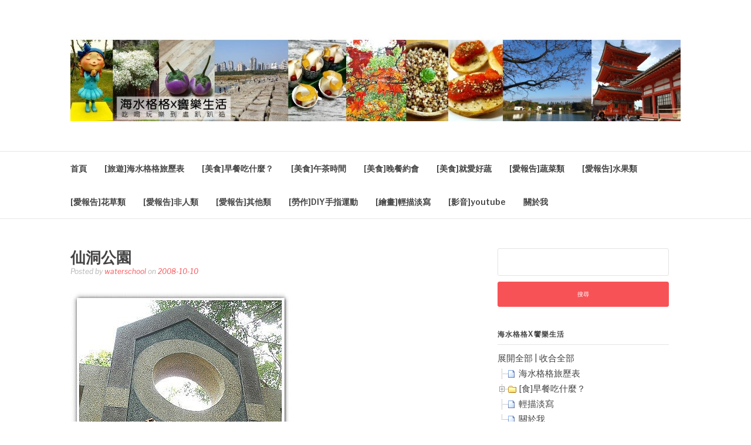

--- FILE ---
content_type: text/html; charset=UTF-8
request_url: https://seawater.com.tw/blog/post/232103846
body_size: 28604
content:
<!DOCTYPE html>
<html lang="zh-TW" itemscope itemtype="https://schema.org/BlogPosting">
<head>
<meta charset="UTF-8">
<meta name="viewport" content="width=device-width, initial-scale=1">
<link rel="profile" href="http://gmpg.org/xfn/11">
<link rel="pingback" href="https://seawater.com.tw/xmlrpc.php">

<meta name='robots' content='index, follow, max-image-preview:large, max-snippet:-1, max-video-preview:-1' />
	<style>img:is([sizes="auto" i], [sizes^="auto," i]) { contain-intrinsic-size: 3000px 1500px }</style>
	
	<!-- This site is optimized with the Yoast SEO plugin v23.1 - https://yoast.com/wordpress/plugins/seo/ -->
	<title>仙洞公園 - 海水格格x饗樂生活</title>
	<link rel="canonical" href="https://seawater.com.tw/blog/post/232103846" />
	<meta property="og:locale" content="zh_TW" />
	<meta property="og:type" content="article" />
	<meta property="og:title" content="仙洞公園 - 海水格格x饗樂生活" />
	<meta property="og:description" content="&nbsp; 日期：2008-10-05-05 基隆市中山區　仙洞公園（與公園有..." />
	<meta property="og:url" content="https://seawater.com.tw/blog/post/232103846" />
	<meta property="og:site_name" content="海水格格x饗樂生活" />
	<meta property="article:published_time" content="2008-10-09T17:00:25+00:00" />
	<meta property="article:modified_time" content="2018-10-11T08:07:41+00:00" />
	<meta property="og:image" content="https://img.seawater.com.tw/2017/08/1502837600-af3cf83c742a61dd3cdeaf91da4de9bd.jpg" />
	<meta property="og:image:width" content="375" />
	<meta property="og:image:height" content="500" />
	<meta property="og:image:type" content="image/jpeg" />
	<meta name="author" content="waterschool" />
	<meta name="twitter:card" content="summary_large_image" />
	<meta name="twitter:label1" content="作者:" />
	<meta name="twitter:data1" content="waterschool" />
	<script type="application/ld+json" class="yoast-schema-graph">{"@context":"https://schema.org","@graph":[{"@type":"Article","@id":"https://seawater.com.tw/blog/post/232103846#article","isPartOf":{"@id":"https://seawater.com.tw/blog/post/232103846"},"author":{"name":"waterschool","@id":"https://seawater.com.tw/#/schema/person/41a170681bcbc5fd405f8fd922f74b60"},"headline":"仙洞公園","datePublished":"2008-10-09T17:00:25+00:00","dateModified":"2018-10-11T08:07:41+00:00","mainEntityOfPage":{"@id":"https://seawater.com.tw/blog/post/232103846"},"wordCount":74,"commentCount":2,"publisher":{"@id":"https://seawater.com.tw/#organization"},"image":{"@id":"https://seawater.com.tw/blog/post/232103846#primaryimage"},"thumbnailUrl":"https://img.seawater.com.tw/2017/08/1502837600-af3cf83c742a61dd3cdeaf91da4de9bd.jpg","keywords":["白米甕砲台","仙洞公園","聖安宮","佛手洞","仙洞巖","基隆港"],"articleSection":["旅遊景點","203基隆市中山區","《國內旅遊》","o基隆地區"],"inLanguage":"zh-TW","potentialAction":[{"@type":"CommentAction","name":"Comment","target":["https://seawater.com.tw/blog/post/232103846#respond"]}]},{"@type":"WebPage","@id":"https://seawater.com.tw/blog/post/232103846","url":"https://seawater.com.tw/blog/post/232103846","name":"仙洞公園 - 海水格格x饗樂生活","isPartOf":{"@id":"https://seawater.com.tw/#website"},"primaryImageOfPage":{"@id":"https://seawater.com.tw/blog/post/232103846#primaryimage"},"image":{"@id":"https://seawater.com.tw/blog/post/232103846#primaryimage"},"thumbnailUrl":"https://img.seawater.com.tw/2017/08/1502837600-af3cf83c742a61dd3cdeaf91da4de9bd.jpg","datePublished":"2008-10-09T17:00:25+00:00","dateModified":"2018-10-11T08:07:41+00:00","breadcrumb":{"@id":"https://seawater.com.tw/blog/post/232103846#breadcrumb"},"inLanguage":"zh-TW","potentialAction":[{"@type":"ReadAction","target":["https://seawater.com.tw/blog/post/232103846"]}]},{"@type":"ImageObject","inLanguage":"zh-TW","@id":"https://seawater.com.tw/blog/post/232103846#primaryimage","url":"https://img.seawater.com.tw/2017/08/1502837600-af3cf83c742a61dd3cdeaf91da4de9bd.jpg","contentUrl":"https://img.seawater.com.tw/2017/08/1502837600-af3cf83c742a61dd3cdeaf91da4de9bd.jpg","width":375,"height":500},{"@type":"BreadcrumbList","@id":"https://seawater.com.tw/blog/post/232103846#breadcrumb","itemListElement":[{"@type":"ListItem","position":1,"name":"首頁","item":"https://seawater.com.tw/"},{"@type":"ListItem","position":2,"name":"仙洞公園"}]},{"@type":"WebSite","@id":"https://seawater.com.tw/#website","url":"https://seawater.com.tw/","name":"海水格格x饗樂生活","description":"吃喝玩樂到處趴趴造","publisher":{"@id":"https://seawater.com.tw/#organization"},"potentialAction":[{"@type":"SearchAction","target":{"@type":"EntryPoint","urlTemplate":"https://seawater.com.tw/?s={search_term_string}"},"query-input":"required name=search_term_string"}],"inLanguage":"zh-TW"},{"@type":"Organization","@id":"https://seawater.com.tw/#organization","name":"海水格格x饗樂生活","url":"https://seawater.com.tw/","logo":{"@type":"ImageObject","inLanguage":"zh-TW","@id":"https://seawater.com.tw/#/schema/logo/image/","url":"https://img.seawater.com.tw/2018/01/1514912483-6eddb74835eb6fb05d0225f3de6f2351.jpg","contentUrl":"https://img.seawater.com.tw/2018/01/1514912483-6eddb74835eb6fb05d0225f3de6f2351.jpg","width":1350,"height":210,"caption":"海水格格x饗樂生活"},"image":{"@id":"https://seawater.com.tw/#/schema/logo/image/"}},{"@type":"Person","@id":"https://seawater.com.tw/#/schema/person/41a170681bcbc5fd405f8fd922f74b60","name":"waterschool","image":{"@type":"ImageObject","inLanguage":"zh-TW","@id":"https://seawater.com.tw/#/schema/person/image/","url":"https://secure.gravatar.com/avatar/876988d15759a9f045c0eb451119bedf080cb0a7128e68c727d12634d860736e?s=96&d=mm&r=g","contentUrl":"https://secure.gravatar.com/avatar/876988d15759a9f045c0eb451119bedf080cb0a7128e68c727d12634d860736e?s=96&d=mm&r=g","caption":"waterschool"},"url":"https://seawater.com.tw/blog/post/author/waterschool"}]}</script>
	<!-- / Yoast SEO plugin. -->


<link rel='dns-prefetch' href='//stats.wp.com' />
<link rel='dns-prefetch' href='//fonts.googleapis.com' />
<script type="text/javascript">
/* <![CDATA[ */
window._wpemojiSettings = {"baseUrl":"https:\/\/s.w.org\/images\/core\/emoji\/16.0.1\/72x72\/","ext":".png","svgUrl":"https:\/\/s.w.org\/images\/core\/emoji\/16.0.1\/svg\/","svgExt":".svg","source":{"concatemoji":"https:\/\/seawater.com.tw\/wp-includes\/js\/wp-emoji-release.min.js?ver=6.8.3"}};
/*! This file is auto-generated */
!function(s,n){var o,i,e;function c(e){try{var t={supportTests:e,timestamp:(new Date).valueOf()};sessionStorage.setItem(o,JSON.stringify(t))}catch(e){}}function p(e,t,n){e.clearRect(0,0,e.canvas.width,e.canvas.height),e.fillText(t,0,0);var t=new Uint32Array(e.getImageData(0,0,e.canvas.width,e.canvas.height).data),a=(e.clearRect(0,0,e.canvas.width,e.canvas.height),e.fillText(n,0,0),new Uint32Array(e.getImageData(0,0,e.canvas.width,e.canvas.height).data));return t.every(function(e,t){return e===a[t]})}function u(e,t){e.clearRect(0,0,e.canvas.width,e.canvas.height),e.fillText(t,0,0);for(var n=e.getImageData(16,16,1,1),a=0;a<n.data.length;a++)if(0!==n.data[a])return!1;return!0}function f(e,t,n,a){switch(t){case"flag":return n(e,"\ud83c\udff3\ufe0f\u200d\u26a7\ufe0f","\ud83c\udff3\ufe0f\u200b\u26a7\ufe0f")?!1:!n(e,"\ud83c\udde8\ud83c\uddf6","\ud83c\udde8\u200b\ud83c\uddf6")&&!n(e,"\ud83c\udff4\udb40\udc67\udb40\udc62\udb40\udc65\udb40\udc6e\udb40\udc67\udb40\udc7f","\ud83c\udff4\u200b\udb40\udc67\u200b\udb40\udc62\u200b\udb40\udc65\u200b\udb40\udc6e\u200b\udb40\udc67\u200b\udb40\udc7f");case"emoji":return!a(e,"\ud83e\udedf")}return!1}function g(e,t,n,a){var r="undefined"!=typeof WorkerGlobalScope&&self instanceof WorkerGlobalScope?new OffscreenCanvas(300,150):s.createElement("canvas"),o=r.getContext("2d",{willReadFrequently:!0}),i=(o.textBaseline="top",o.font="600 32px Arial",{});return e.forEach(function(e){i[e]=t(o,e,n,a)}),i}function t(e){var t=s.createElement("script");t.src=e,t.defer=!0,s.head.appendChild(t)}"undefined"!=typeof Promise&&(o="wpEmojiSettingsSupports",i=["flag","emoji"],n.supports={everything:!0,everythingExceptFlag:!0},e=new Promise(function(e){s.addEventListener("DOMContentLoaded",e,{once:!0})}),new Promise(function(t){var n=function(){try{var e=JSON.parse(sessionStorage.getItem(o));if("object"==typeof e&&"number"==typeof e.timestamp&&(new Date).valueOf()<e.timestamp+604800&&"object"==typeof e.supportTests)return e.supportTests}catch(e){}return null}();if(!n){if("undefined"!=typeof Worker&&"undefined"!=typeof OffscreenCanvas&&"undefined"!=typeof URL&&URL.createObjectURL&&"undefined"!=typeof Blob)try{var e="postMessage("+g.toString()+"("+[JSON.stringify(i),f.toString(),p.toString(),u.toString()].join(",")+"));",a=new Blob([e],{type:"text/javascript"}),r=new Worker(URL.createObjectURL(a),{name:"wpTestEmojiSupports"});return void(r.onmessage=function(e){c(n=e.data),r.terminate(),t(n)})}catch(e){}c(n=g(i,f,p,u))}t(n)}).then(function(e){for(var t in e)n.supports[t]=e[t],n.supports.everything=n.supports.everything&&n.supports[t],"flag"!==t&&(n.supports.everythingExceptFlag=n.supports.everythingExceptFlag&&n.supports[t]);n.supports.everythingExceptFlag=n.supports.everythingExceptFlag&&!n.supports.flag,n.DOMReady=!1,n.readyCallback=function(){n.DOMReady=!0}}).then(function(){return e}).then(function(){var e;n.supports.everything||(n.readyCallback(),(e=n.source||{}).concatemoji?t(e.concatemoji):e.wpemoji&&e.twemoji&&(t(e.twemoji),t(e.wpemoji)))}))}((window,document),window._wpemojiSettings);
/* ]]> */
</script>
<!-- seawater.com.tw is managing ads with Advanced Ads --><script id="seawa-ready">
			window.advanced_ads_ready=function(e,a){a=a||"complete";var d=function(e){return"interactive"===a?"loading"!==e:"complete"===e};d(document.readyState)?e():document.addEventListener("readystatechange",(function(a){d(a.target.readyState)&&e()}),{once:"interactive"===a})},window.advanced_ads_ready_queue=window.advanced_ads_ready_queue||[];		</script>
		<style id='wp-emoji-styles-inline-css' type='text/css'>

	img.wp-smiley, img.emoji {
		display: inline !important;
		border: none !important;
		box-shadow: none !important;
		height: 1em !important;
		width: 1em !important;
		margin: 0 0.07em !important;
		vertical-align: -0.1em !important;
		background: none !important;
		padding: 0 !important;
	}
</style>
<link rel='stylesheet' id='wp-block-library-css' href='https://seawater.com.tw/wp-includes/css/dist/block-library/style.min.css?ver=6.8.3' type='text/css' media='all' />
<style id='wp-block-library-theme-inline-css' type='text/css'>
.wp-block-audio :where(figcaption){color:#555;font-size:13px;text-align:center}.is-dark-theme .wp-block-audio :where(figcaption){color:#ffffffa6}.wp-block-audio{margin:0 0 1em}.wp-block-code{border:1px solid #ccc;border-radius:4px;font-family:Menlo,Consolas,monaco,monospace;padding:.8em 1em}.wp-block-embed :where(figcaption){color:#555;font-size:13px;text-align:center}.is-dark-theme .wp-block-embed :where(figcaption){color:#ffffffa6}.wp-block-embed{margin:0 0 1em}.blocks-gallery-caption{color:#555;font-size:13px;text-align:center}.is-dark-theme .blocks-gallery-caption{color:#ffffffa6}:root :where(.wp-block-image figcaption){color:#555;font-size:13px;text-align:center}.is-dark-theme :root :where(.wp-block-image figcaption){color:#ffffffa6}.wp-block-image{margin:0 0 1em}.wp-block-pullquote{border-bottom:4px solid;border-top:4px solid;color:currentColor;margin-bottom:1.75em}.wp-block-pullquote cite,.wp-block-pullquote footer,.wp-block-pullquote__citation{color:currentColor;font-size:.8125em;font-style:normal;text-transform:uppercase}.wp-block-quote{border-left:.25em solid;margin:0 0 1.75em;padding-left:1em}.wp-block-quote cite,.wp-block-quote footer{color:currentColor;font-size:.8125em;font-style:normal;position:relative}.wp-block-quote:where(.has-text-align-right){border-left:none;border-right:.25em solid;padding-left:0;padding-right:1em}.wp-block-quote:where(.has-text-align-center){border:none;padding-left:0}.wp-block-quote.is-large,.wp-block-quote.is-style-large,.wp-block-quote:where(.is-style-plain){border:none}.wp-block-search .wp-block-search__label{font-weight:700}.wp-block-search__button{border:1px solid #ccc;padding:.375em .625em}:where(.wp-block-group.has-background){padding:1.25em 2.375em}.wp-block-separator.has-css-opacity{opacity:.4}.wp-block-separator{border:none;border-bottom:2px solid;margin-left:auto;margin-right:auto}.wp-block-separator.has-alpha-channel-opacity{opacity:1}.wp-block-separator:not(.is-style-wide):not(.is-style-dots){width:100px}.wp-block-separator.has-background:not(.is-style-dots){border-bottom:none;height:1px}.wp-block-separator.has-background:not(.is-style-wide):not(.is-style-dots){height:2px}.wp-block-table{margin:0 0 1em}.wp-block-table td,.wp-block-table th{word-break:normal}.wp-block-table :where(figcaption){color:#555;font-size:13px;text-align:center}.is-dark-theme .wp-block-table :where(figcaption){color:#ffffffa6}.wp-block-video :where(figcaption){color:#555;font-size:13px;text-align:center}.is-dark-theme .wp-block-video :where(figcaption){color:#ffffffa6}.wp-block-video{margin:0 0 1em}:root :where(.wp-block-template-part.has-background){margin-bottom:0;margin-top:0;padding:1.25em 2.375em}
</style>
<style id='classic-theme-styles-inline-css' type='text/css'>
/*! This file is auto-generated */
.wp-block-button__link{color:#fff;background-color:#32373c;border-radius:9999px;box-shadow:none;text-decoration:none;padding:calc(.667em + 2px) calc(1.333em + 2px);font-size:1.125em}.wp-block-file__button{background:#32373c;color:#fff;text-decoration:none}
</style>
<link rel='stylesheet' id='mediaelement-css' href='https://seawater.com.tw/wp-includes/js/mediaelement/mediaelementplayer-legacy.min.css?ver=4.2.17' type='text/css' media='all' />
<link rel='stylesheet' id='wp-mediaelement-css' href='https://seawater.com.tw/wp-includes/js/mediaelement/wp-mediaelement.min.css?ver=6.8.3' type='text/css' media='all' />
<style id='jetpack-sharing-buttons-style-inline-css' type='text/css'>
.jetpack-sharing-buttons__services-list{display:flex;flex-direction:row;flex-wrap:wrap;gap:0;list-style-type:none;margin:5px;padding:0}.jetpack-sharing-buttons__services-list.has-small-icon-size{font-size:12px}.jetpack-sharing-buttons__services-list.has-normal-icon-size{font-size:16px}.jetpack-sharing-buttons__services-list.has-large-icon-size{font-size:24px}.jetpack-sharing-buttons__services-list.has-huge-icon-size{font-size:36px}@media print{.jetpack-sharing-buttons__services-list{display:none!important}}.editor-styles-wrapper .wp-block-jetpack-sharing-buttons{gap:0;padding-inline-start:0}ul.jetpack-sharing-buttons__services-list.has-background{padding:1.25em 2.375em}
</style>
<style id='global-styles-inline-css' type='text/css'>
:root{--wp--preset--aspect-ratio--square: 1;--wp--preset--aspect-ratio--4-3: 4/3;--wp--preset--aspect-ratio--3-4: 3/4;--wp--preset--aspect-ratio--3-2: 3/2;--wp--preset--aspect-ratio--2-3: 2/3;--wp--preset--aspect-ratio--16-9: 16/9;--wp--preset--aspect-ratio--9-16: 9/16;--wp--preset--color--black: #000000;--wp--preset--color--cyan-bluish-gray: #abb8c3;--wp--preset--color--white: #ffffff;--wp--preset--color--pale-pink: #f78da7;--wp--preset--color--vivid-red: #cf2e2e;--wp--preset--color--luminous-vivid-orange: #ff6900;--wp--preset--color--luminous-vivid-amber: #fcb900;--wp--preset--color--light-green-cyan: #7bdcb5;--wp--preset--color--vivid-green-cyan: #00d084;--wp--preset--color--pale-cyan-blue: #8ed1fc;--wp--preset--color--vivid-cyan-blue: #0693e3;--wp--preset--color--vivid-purple: #9b51e0;--wp--preset--gradient--vivid-cyan-blue-to-vivid-purple: linear-gradient(135deg,rgba(6,147,227,1) 0%,rgb(155,81,224) 100%);--wp--preset--gradient--light-green-cyan-to-vivid-green-cyan: linear-gradient(135deg,rgb(122,220,180) 0%,rgb(0,208,130) 100%);--wp--preset--gradient--luminous-vivid-amber-to-luminous-vivid-orange: linear-gradient(135deg,rgba(252,185,0,1) 0%,rgba(255,105,0,1) 100%);--wp--preset--gradient--luminous-vivid-orange-to-vivid-red: linear-gradient(135deg,rgba(255,105,0,1) 0%,rgb(207,46,46) 100%);--wp--preset--gradient--very-light-gray-to-cyan-bluish-gray: linear-gradient(135deg,rgb(238,238,238) 0%,rgb(169,184,195) 100%);--wp--preset--gradient--cool-to-warm-spectrum: linear-gradient(135deg,rgb(74,234,220) 0%,rgb(151,120,209) 20%,rgb(207,42,186) 40%,rgb(238,44,130) 60%,rgb(251,105,98) 80%,rgb(254,248,76) 100%);--wp--preset--gradient--blush-light-purple: linear-gradient(135deg,rgb(255,206,236) 0%,rgb(152,150,240) 100%);--wp--preset--gradient--blush-bordeaux: linear-gradient(135deg,rgb(254,205,165) 0%,rgb(254,45,45) 50%,rgb(107,0,62) 100%);--wp--preset--gradient--luminous-dusk: linear-gradient(135deg,rgb(255,203,112) 0%,rgb(199,81,192) 50%,rgb(65,88,208) 100%);--wp--preset--gradient--pale-ocean: linear-gradient(135deg,rgb(255,245,203) 0%,rgb(182,227,212) 50%,rgb(51,167,181) 100%);--wp--preset--gradient--electric-grass: linear-gradient(135deg,rgb(202,248,128) 0%,rgb(113,206,126) 100%);--wp--preset--gradient--midnight: linear-gradient(135deg,rgb(2,3,129) 0%,rgb(40,116,252) 100%);--wp--preset--font-size--small: 13px;--wp--preset--font-size--medium: 20px;--wp--preset--font-size--large: 36px;--wp--preset--font-size--x-large: 42px;--wp--preset--spacing--20: 0.44rem;--wp--preset--spacing--30: 0.67rem;--wp--preset--spacing--40: 1rem;--wp--preset--spacing--50: 1.5rem;--wp--preset--spacing--60: 2.25rem;--wp--preset--spacing--70: 3.38rem;--wp--preset--spacing--80: 5.06rem;--wp--preset--shadow--natural: 6px 6px 9px rgba(0, 0, 0, 0.2);--wp--preset--shadow--deep: 12px 12px 50px rgba(0, 0, 0, 0.4);--wp--preset--shadow--sharp: 6px 6px 0px rgba(0, 0, 0, 0.2);--wp--preset--shadow--outlined: 6px 6px 0px -3px rgba(255, 255, 255, 1), 6px 6px rgba(0, 0, 0, 1);--wp--preset--shadow--crisp: 6px 6px 0px rgba(0, 0, 0, 1);}:where(.is-layout-flex){gap: 0.5em;}:where(.is-layout-grid){gap: 0.5em;}body .is-layout-flex{display: flex;}.is-layout-flex{flex-wrap: wrap;align-items: center;}.is-layout-flex > :is(*, div){margin: 0;}body .is-layout-grid{display: grid;}.is-layout-grid > :is(*, div){margin: 0;}:where(.wp-block-columns.is-layout-flex){gap: 2em;}:where(.wp-block-columns.is-layout-grid){gap: 2em;}:where(.wp-block-post-template.is-layout-flex){gap: 1.25em;}:where(.wp-block-post-template.is-layout-grid){gap: 1.25em;}.has-black-color{color: var(--wp--preset--color--black) !important;}.has-cyan-bluish-gray-color{color: var(--wp--preset--color--cyan-bluish-gray) !important;}.has-white-color{color: var(--wp--preset--color--white) !important;}.has-pale-pink-color{color: var(--wp--preset--color--pale-pink) !important;}.has-vivid-red-color{color: var(--wp--preset--color--vivid-red) !important;}.has-luminous-vivid-orange-color{color: var(--wp--preset--color--luminous-vivid-orange) !important;}.has-luminous-vivid-amber-color{color: var(--wp--preset--color--luminous-vivid-amber) !important;}.has-light-green-cyan-color{color: var(--wp--preset--color--light-green-cyan) !important;}.has-vivid-green-cyan-color{color: var(--wp--preset--color--vivid-green-cyan) !important;}.has-pale-cyan-blue-color{color: var(--wp--preset--color--pale-cyan-blue) !important;}.has-vivid-cyan-blue-color{color: var(--wp--preset--color--vivid-cyan-blue) !important;}.has-vivid-purple-color{color: var(--wp--preset--color--vivid-purple) !important;}.has-black-background-color{background-color: var(--wp--preset--color--black) !important;}.has-cyan-bluish-gray-background-color{background-color: var(--wp--preset--color--cyan-bluish-gray) !important;}.has-white-background-color{background-color: var(--wp--preset--color--white) !important;}.has-pale-pink-background-color{background-color: var(--wp--preset--color--pale-pink) !important;}.has-vivid-red-background-color{background-color: var(--wp--preset--color--vivid-red) !important;}.has-luminous-vivid-orange-background-color{background-color: var(--wp--preset--color--luminous-vivid-orange) !important;}.has-luminous-vivid-amber-background-color{background-color: var(--wp--preset--color--luminous-vivid-amber) !important;}.has-light-green-cyan-background-color{background-color: var(--wp--preset--color--light-green-cyan) !important;}.has-vivid-green-cyan-background-color{background-color: var(--wp--preset--color--vivid-green-cyan) !important;}.has-pale-cyan-blue-background-color{background-color: var(--wp--preset--color--pale-cyan-blue) !important;}.has-vivid-cyan-blue-background-color{background-color: var(--wp--preset--color--vivid-cyan-blue) !important;}.has-vivid-purple-background-color{background-color: var(--wp--preset--color--vivid-purple) !important;}.has-black-border-color{border-color: var(--wp--preset--color--black) !important;}.has-cyan-bluish-gray-border-color{border-color: var(--wp--preset--color--cyan-bluish-gray) !important;}.has-white-border-color{border-color: var(--wp--preset--color--white) !important;}.has-pale-pink-border-color{border-color: var(--wp--preset--color--pale-pink) !important;}.has-vivid-red-border-color{border-color: var(--wp--preset--color--vivid-red) !important;}.has-luminous-vivid-orange-border-color{border-color: var(--wp--preset--color--luminous-vivid-orange) !important;}.has-luminous-vivid-amber-border-color{border-color: var(--wp--preset--color--luminous-vivid-amber) !important;}.has-light-green-cyan-border-color{border-color: var(--wp--preset--color--light-green-cyan) !important;}.has-vivid-green-cyan-border-color{border-color: var(--wp--preset--color--vivid-green-cyan) !important;}.has-pale-cyan-blue-border-color{border-color: var(--wp--preset--color--pale-cyan-blue) !important;}.has-vivid-cyan-blue-border-color{border-color: var(--wp--preset--color--vivid-cyan-blue) !important;}.has-vivid-purple-border-color{border-color: var(--wp--preset--color--vivid-purple) !important;}.has-vivid-cyan-blue-to-vivid-purple-gradient-background{background: var(--wp--preset--gradient--vivid-cyan-blue-to-vivid-purple) !important;}.has-light-green-cyan-to-vivid-green-cyan-gradient-background{background: var(--wp--preset--gradient--light-green-cyan-to-vivid-green-cyan) !important;}.has-luminous-vivid-amber-to-luminous-vivid-orange-gradient-background{background: var(--wp--preset--gradient--luminous-vivid-amber-to-luminous-vivid-orange) !important;}.has-luminous-vivid-orange-to-vivid-red-gradient-background{background: var(--wp--preset--gradient--luminous-vivid-orange-to-vivid-red) !important;}.has-very-light-gray-to-cyan-bluish-gray-gradient-background{background: var(--wp--preset--gradient--very-light-gray-to-cyan-bluish-gray) !important;}.has-cool-to-warm-spectrum-gradient-background{background: var(--wp--preset--gradient--cool-to-warm-spectrum) !important;}.has-blush-light-purple-gradient-background{background: var(--wp--preset--gradient--blush-light-purple) !important;}.has-blush-bordeaux-gradient-background{background: var(--wp--preset--gradient--blush-bordeaux) !important;}.has-luminous-dusk-gradient-background{background: var(--wp--preset--gradient--luminous-dusk) !important;}.has-pale-ocean-gradient-background{background: var(--wp--preset--gradient--pale-ocean) !important;}.has-electric-grass-gradient-background{background: var(--wp--preset--gradient--electric-grass) !important;}.has-midnight-gradient-background{background: var(--wp--preset--gradient--midnight) !important;}.has-small-font-size{font-size: var(--wp--preset--font-size--small) !important;}.has-medium-font-size{font-size: var(--wp--preset--font-size--medium) !important;}.has-large-font-size{font-size: var(--wp--preset--font-size--large) !important;}.has-x-large-font-size{font-size: var(--wp--preset--font-size--x-large) !important;}
:where(.wp-block-post-template.is-layout-flex){gap: 1.25em;}:where(.wp-block-post-template.is-layout-grid){gap: 1.25em;}
:where(.wp-block-columns.is-layout-flex){gap: 2em;}:where(.wp-block-columns.is-layout-grid){gap: 2em;}
:root :where(.wp-block-pullquote){font-size: 1.5em;line-height: 1.6;}
</style>
<link rel='stylesheet' id='atd-public-style-css' href='https://seawater.com.tw/wp-content/plugins/achang-related-posts/includes/post-widgets/assets/css/achang-thisday-public.css?ver=1.1.7' type='text/css' media='all' />
<link rel='stylesheet' id='achang-related-posts-css-css' href='https://seawater.com.tw/wp-content/plugins/achang-related-posts/style.min.css?ver=1768879528' type='text/css' media='all' />
<link rel='stylesheet' id='wpa-css-css' href='https://seawater.com.tw/wp-content/plugins/honeypot/includes/css/wpa.css?ver=2.3.04' type='text/css' media='all' />
<link rel='stylesheet' id='achang_pt-frontend-css-css' href='https://seawater.com.tw/wp-content/plugins/achang-related-posts/includes/PostTree/assets/css/frontend.css?ver=1768879528' type='text/css' media='all' />
<link rel='stylesheet' id='achang_pt-category-tree-css-css' href='https://seawater.com.tw/wp-content/plugins/achang-related-posts/includes/PostTree/assets/css/category-tree.css?ver=1768879528' type='text/css' media='all' />
<link rel='stylesheet' id='achang_pt-shortcode-css-css' href='https://seawater.com.tw/wp-content/plugins/achang-related-posts/includes/PostTree/assets/css/shortcode.css?ver=1768879528' type='text/css' media='all' />
<link rel='stylesheet' id='fashify-fonts-css' href='https://fonts.googleapis.com/css?family=Libre+Franklin%3A300%2C300i%2C400%2C400i%2C600%2C600i%2C800%2C800i&#038;subset=latin%2Clatin-ext' type='text/css' media='all' />
<link rel='stylesheet' id='font-awesome-css' href='https://seawater.com.tw/wp-content/themes/fashify/assets/css/font-awesome.min.css?ver=4.5' type='text/css' media='all' />
<link rel='stylesheet' id='fashify-style-css' href='https://seawater.com.tw/wp-content/themes/fashify/style.css?ver=6.8.3' type='text/css' media='all' />
<style id='fashify-style-inline-css' type='text/css'>

				.entry-meta a,
				.main-navigation a:hover,
				.main-navigation .current-menu-item > a,
				.main-navigation .current-menu-ancestor > a,
				.widget_tag_cloud a:hover,
                a:hover,
				.social-links ul a:hover::before
				 {
					 color : #f75357;
				 }
				.wp-block-search .wp-block-search__button,
				button, input[type="button"], input[type="reset"], input[type="submit"]{
                    background: #f75357;
					border-color : #f75357;
                }
				.widget_tag_cloud a:hover { border-color : #f75357;}
                .main-navigation a,
				h1.entry-title,
				.widget-title,
				.footer-staff-picks h3,
				.navigation .current
				{
                	color: #444;
                }
                button:hover, input[type="button"]:hover,
				input[type="reset"]:hover,
				input[type="submit"]:hover {
                        background: #444;
						border-color: #444;
                }
</style>
<style id='jetpack_facebook_likebox-inline-css' type='text/css'>
.widget_facebook_likebox {
	overflow: hidden;
}

</style>
<link rel='stylesheet' id='jetpack-top-posts-widget-css' href='https://seawater.com.tw/wp-content/plugins/jetpack/modules/widgets/top-posts/style.css?ver=20141013' type='text/css' media='all' />
<link rel='stylesheet' id='tablepress-default-css' href='https://seawater.com.tw/wp-content/plugins/tablepress/css/build/default.css?ver=2.4' type='text/css' media='all' />
<link rel='stylesheet' id='dtree.css-css' href='https://seawater.com.tw/wp-content/plugins/wp-dtree-30/wp-dtree.min.css?ver=4.4.5' type='text/css' media='all' />
<script type="text/javascript" src="https://seawater.com.tw/wp-includes/js/jquery/jquery.min.js?ver=3.7.1" id="jquery-core-js"></script>
<script type="text/javascript" src="https://seawater.com.tw/wp-includes/js/jquery/jquery-migrate.min.js?ver=3.4.1" id="jquery-migrate-js"></script>
<script type="text/javascript" id="dtree-js-extra">
/* <![CDATA[ */
var WPdTreeSettings = {"animate":"1","duration":"250","imgurl":"https:\/\/seawater.com.tw\/wp-content\/plugins\/wp-dtree-30\/"};
/* ]]> */
</script>
<script type="text/javascript" src="https://seawater.com.tw/wp-content/plugins/wp-dtree-30/wp-dtree.min.js?ver=4.4.5" id="dtree-js"></script>

<!-- OG: 3.3.1 --><link rel="image_src" href="https://img.seawater.com.tw/2017/08/1502837600-af3cf83c742a61dd3cdeaf91da4de9bd.jpg"><meta name="msapplication-TileImage" content="https://img.seawater.com.tw/2017/08/1502837600-af3cf83c742a61dd3cdeaf91da4de9bd.jpg">
<meta property="og:image" content="https://img.seawater.com.tw/2017/08/1502837600-af3cf83c742a61dd3cdeaf91da4de9bd.jpg"><meta property="og:image:secure_url" content="https://img.seawater.com.tw/2017/08/1502837600-af3cf83c742a61dd3cdeaf91da4de9bd.jpg"><meta property="og:image:width" content="375"><meta property="og:image:height" content="500"><meta property="og:image:alt" content="1502837600-af3cf83c742a61dd3cdeaf91da4de9bd"><meta property="og:image:type" content="image/jpeg"><meta property="og:description" content="&nbsp; 日期：2008-10-05-05 基隆市中山區　仙洞公園（與公園有約） &nbsp; 　　仙洞公..."><meta property="og:type" content="article"><meta property="og:locale" content="zh_TW"><meta property="og:site_name" content="海水格格x饗樂生活"><meta property="og:title" content="仙洞公園"><meta property="og:url" content="https://seawater.com.tw/blog/post/232103846"><meta property="og:updated_time" content="2018-10-11T16:07:41+08:00">
<meta property="article:tag" content="白米甕砲台"><meta property="article:tag" content="仙洞公園"><meta property="article:tag" content="聖安宮"><meta property="article:tag" content="佛手洞"><meta property="article:tag" content="仙洞巖"><meta property="article:tag" content="基隆港"><meta property="article:published_time" content="2008-10-09T17:00:25+00:00"><meta property="article:modified_time" content="2018-10-11T08:07:41+00:00"><meta property="article:section" content="旅遊景點"><meta property="article:section" content="203基隆市中山區"><meta property="article:section" content="《國內旅遊》"><meta property="article:section" content="o基隆地區"><meta property="article:author:username" content="waterschool">
<meta property="twitter:partner" content="ogwp"><meta property="twitter:card" content="summary"><meta property="twitter:image" content="https://img.seawater.com.tw/2017/08/1502837600-af3cf83c742a61dd3cdeaf91da4de9bd.jpg"><meta property="twitter:image:alt" content="1502837600-af3cf83c742a61dd3cdeaf91da4de9bd"><meta property="twitter:title" content="仙洞公園"><meta property="twitter:description" content="&nbsp; 日期：2008-10-05-05 基隆市中山區　仙洞公園（與公園有約） &nbsp; 　　仙洞公..."><meta property="twitter:url" content="https://seawater.com.tw/blog/post/232103846">
<meta itemprop="image" content="https://img.seawater.com.tw/2017/08/1502837600-af3cf83c742a61dd3cdeaf91da4de9bd.jpg"><meta itemprop="name" content="仙洞公園"><meta itemprop="description" content="&nbsp; 日期：2008-10-05-05 基隆市中山區　仙洞公園（與公園有約） &nbsp; 　　仙洞公..."><meta itemprop="datePublished" content="2008-10-09"><meta itemprop="dateModified" content="2018-10-11T08:07:41+00:00"><meta itemprop="author" content="waterschool">
<meta property="profile:username" content="waterschool">
<!-- /OG -->

<link rel="https://api.w.org/" href="https://seawater.com.tw/wp-json/" /><link rel="alternate" title="JSON" type="application/json" href="https://seawater.com.tw/wp-json/wp/v2/posts/2536" /><meta name="generator" content="WordPress 6.8.3" />
<link rel='shortlink' href='https://seawater.com.tw/?p=2536' />
<link rel="alternate" title="oEmbed (JSON)" type="application/json+oembed" href="https://seawater.com.tw/wp-json/oembed/1.0/embed?url=https%3A%2F%2Fseawater.com.tw%2Fblog%2Fpost%2F232103846" />
<link rel="alternate" title="oEmbed (XML)" type="text/xml+oembed" href="https://seawater.com.tw/wp-json/oembed/1.0/embed?url=https%3A%2F%2Fseawater.com.tw%2Fblog%2Fpost%2F232103846&#038;format=xml" />
<script async src="https://pagead2.googlesyndication.com/pagead/js/adsbygoogle.js?client=ca-pub-9767966869087000"
     crossorigin="anonymous"></script><script async src='https://au.breaktime.com.tw/js/?adid=seawater.com.tw' ad='actype' coverad='cover' anchorad='anchor'></script>
<script>document.mopAnalyticsPostviews = 46;</script>	<style>img#wpstats{display:none}</style>
		<script type="text/javascript">
    //Google Tag Manager
    (function (w, d, s, l, i) {
        w[l] = w[l] || [];
        w[l].push({
            'gtm.start':
                new Date().getTime(), event: 'gtm.js'
        });
        var f = d.getElementsByTagName(s)[0],
            j = d.createElement(s), dl = l != 'dataLayer' ? '&l=' + l : '';
        j.async = true;
        j.src =
            'https://www.googletagmanager.com/gtm.js?id=' + i + dl;
        f.parentNode.insertBefore(j, f);
    })(window, document, 'script', 'dataLayer', 'GTM-MG7CHKT');
</script><script type="text/javascript">
document.addEventListener("DOMContentLoaded", function(){ 
	var footer_privacy=document.createElement('div');
footer_privacy.setAttribute("style", "text-align: center; padding: 5px");
footer_privacy.innerHTML = '<a href="https://seawater.com.tw/about" style="color:#a1a1a1;" target="_blank">關於我們</a> | <a href="/privacy.html" style="color:#a1a1a1;" target="_blank">隱私權政策</a>';document.body.appendChild(footer_privacy);
});
</script>	<style type="text/css">
			.site-title,
		.site-description {
			position: absolute;
			clip: rect(1px, 1px, 1px, 1px);
		}
		</style>
	<script async src="https://pagead2.googlesyndication.com/pagead/js/adsbygoogle.js?client=ca-pub-9767966869087000"
     crossorigin="anonymous"></script><link rel="icon" href="https://img.seawater.com.tw/2023/07/cropped-20230731124306_53-32x32.jpg" sizes="32x32" />
<link rel="icon" href="https://img.seawater.com.tw/2023/07/cropped-20230731124306_53-192x192.jpg" sizes="192x192" />
<link rel="apple-touch-icon" href="https://img.seawater.com.tw/2023/07/cropped-20230731124306_53-180x180.jpg" />
<meta name="msapplication-TileImage" content="https://img.seawater.com.tw/2023/07/cropped-20230731124306_53-270x270.jpg" />
		<style type="text/css" id="wp-custom-css">
			@media (min-width: 768px) {
.zimediamobile {
 display: none;
}
}

@media (max-width: 768px) {
 section#text-100 {
 display: none;
 }
}		</style>
		</head>

<body class="wp-singular post-template-default single single-post postid-2536 single-format-standard wp-custom-logo wp-embed-responsive wp-theme-fashify aa-prefix-seawa-">




<div id="page" class="site">
	<a class="skip-link screen-reader-text" href="#main">Skip to content</a>

	<header id="masthead" class="site-header" role="banner">
		<div class="container">

			<div class="site-branding">

								<div class="site-logo">
					<a href="https://seawater.com.tw/" class="custom-logo-link" rel="home"><img width="1350" height="210" src="https://img.seawater.com.tw/2018/01/1514912483-6eddb74835eb6fb05d0225f3de6f2351.jpg" class="custom-logo" alt="海水格格x饗樂生活" decoding="async" fetchpriority="high" srcset="https://img.seawater.com.tw/2018/01/1514912483-6eddb74835eb6fb05d0225f3de6f2351.jpg 1350w, https://img.seawater.com.tw/2018/01/1514912483-6eddb74835eb6fb05d0225f3de6f2351-300x47.jpg 300w, https://img.seawater.com.tw/2018/01/1514912483-6eddb74835eb6fb05d0225f3de6f2351-768x119.jpg 768w, https://img.seawater.com.tw/2018/01/1514912483-6eddb74835eb6fb05d0225f3de6f2351-1024x159.jpg 1024w" sizes="(max-width: 1350px) 100vw, 1350px" /></a>				</div>
				
									<p class="site-title"><a href="https://seawater.com.tw/" rel="home">海水格格x饗樂生活</a></p>
									<p class="site-description">吃喝玩樂到處趴趴造</p>
				
			</div><!-- .site-branding -->

			<div class="social-menu">
							</div>

		</div>

	</header><!-- #masthead -->

	<nav id="site-navigation" class="main-navigation" role="navigation">
		<div class="container">

			<button class="menu-toggle" aria-controls="top-menu" aria-expanded="false">Menu</button>
			<div class="menu-%e4%b8%8a%e6%8e%92%e9%80%a3%e7%b5%90-container"><ul id="primary-menu" class="menu"><li id="menu-item-130500" class="menu-item menu-item-type-custom menu-item-object-custom menu-item-home menu-item-130500"><a href="https://seawater.com.tw">首頁</a></li>
<li id="menu-item-130434" class="menu-item menu-item-type-post_type menu-item-object-page menu-item-130434"><a href="https://seawater.com.tw/travel">[旅遊]海水格格旅歷表</a></li>
<li id="menu-item-134439" class="menu-item menu-item-type-post_type menu-item-object-page menu-item-134439"><a href="https://seawater.com.tw/breakfast">[美食]早餐吃什麼？</a></li>
<li id="menu-item-150408" class="menu-item menu-item-type-taxonomy menu-item-object-category menu-item-150408"><a href="https://seawater.com.tw/blog/category/time">[美食]午茶時間</a></li>
<li id="menu-item-150409" class="menu-item menu-item-type-taxonomy menu-item-object-category menu-item-150409"><a href="https://seawater.com.tw/blog/category/eat">[美食]晚餐約會</a></li>
<li id="menu-item-150734" class="menu-item menu-item-type-taxonomy menu-item-object-category menu-item-150734"><a href="https://seawater.com.tw/blog/category/%e5%b0%b1%e6%84%9b%e5%a5%bd%e8%94%ac">[美食]就愛好蔬</a></li>
<li id="menu-item-150425" class="menu-item menu-item-type-taxonomy menu-item-object-category menu-item-150425"><a href="https://seawater.com.tw/blog/category/2753447">[愛報告]蔬菜類</a></li>
<li id="menu-item-150412" class="menu-item menu-item-type-taxonomy menu-item-object-category menu-item-150412"><a href="https://seawater.com.tw/blog/category/2753450">[愛報告]水果類</a></li>
<li id="menu-item-150413" class="menu-item menu-item-type-taxonomy menu-item-object-category menu-item-150413"><a href="https://seawater.com.tw/blog/category/2753453">[愛報告]花草類</a></li>
<li id="menu-item-150414" class="menu-item menu-item-type-taxonomy menu-item-object-category menu-item-150414"><a href="https://seawater.com.tw/blog/category/2753456">[愛報告]非人類</a></li>
<li id="menu-item-150415" class="menu-item menu-item-type-taxonomy menu-item-object-category menu-item-150415"><a href="https://seawater.com.tw/blog/category/3251507">[愛報告]其他類</a></li>
<li id="menu-item-150417" class="menu-item menu-item-type-taxonomy menu-item-object-category menu-item-150417"><a href="https://seawater.com.tw/blog/category/3251639">[勞作]DIY手指運動</a></li>
<li id="menu-item-137309" class="menu-item menu-item-type-post_type menu-item-object-page menu-item-137309"><a href="https://seawater.com.tw/drawing">[繪畫]輕描淡寫</a></li>
<li id="menu-item-150607" class="menu-item menu-item-type-custom menu-item-object-custom menu-item-150607"><a href="https://www.youtube.com/user/seawater0210/videos">[影音]youtube</a></li>
<li id="menu-item-150479" class="menu-item menu-item-type-post_type menu-item-object-page menu-item-150479"><a href="https://seawater.com.tw/about">關於我</a></li>
</ul></div>
		</div>
	</nav><!-- #site-navigation -->

	<div id="content" class="site-content">

<div class="container right-sidebar">
	<div id="primary" class="content-area">
		<main id="main" class="site-main" role="main">

		<article id="post-2536" class="post-2536 post type-post status-publish format-standard has-post-thumbnail hentry category-1482 category-1518 category-1439 category-1522 tag-3130 tag-3131 tag-3132 tag-3133 tag-3134 tag-3135">
	<header class="entry-header">
		<h1 class="entry-title">仙洞公園</h1>
		<div class="entry-meta">
			<span class="byline"> Posted by <span class="author vcard"><a class="url fn n" href="https://seawater.com.tw/blog/post/author/waterschool">waterschool</a></span></span><span class="posted-on"> on <a href="https://seawater.com.tw/blog/post/232103846" rel="bookmark"><time class="entry-date published" datetime="2008-10-10T01:00:25+08:00">2008-10-10</time><time class="updated" datetime="2018-10-11T16:07:41+08:00">2018-10-11</time></a></span>		</div><!-- .entry-meta -->
	</header><!-- .entry-header -->

        <div class="entry-thumb">
        <img width="375" height="500" src="https://img.seawater.com.tw/2017/08/1502837600-af3cf83c742a61dd3cdeaf91da4de9bd.jpg" class="attachment-full size-full wp-post-image" alt="" decoding="async" srcset="https://img.seawater.com.tw/2017/08/1502837600-af3cf83c742a61dd3cdeaf91da4de9bd.jpg 375w, https://img.seawater.com.tw/2017/08/1502837600-af3cf83c742a61dd3cdeaf91da4de9bd-225x300.jpg 225w" sizes="(max-width: 375px) 100vw, 375px" />    </div>
    
	<div class="entry-content">
		<div class="Zi_ad_ar_iR" itemprop="articleBody"><p>&nbsp;</p>
<table id="table1" border="0" width="479" cellspacing="0" cellpadding="0">
<tbody>
<tr>
<td style="padding-right: 4px; padding-left: 4px;">
<div align="right"><span class="style1"><!-- InstanceBeginEditable name=&quot;日期&quot; --><span class="style16"><span style="color: #330099; font-size: small;">日期：2008-10-05-05</span></span><!-- InstanceEndEditable --></span></div>
</td>
</tr>
<tr>
<td style="padding-right: 4px; padding-left: 4px;" height="46">
<div align="center"><span class="style16"><!-- InstanceBeginEditable name=&quot;標題一&quot; --><span style="font-size: small;">基隆市中山區<!-- InstanceEndEditable -->　<!-- InstanceBeginEditable name=&quot;標題二&quot; --></span><strong><span class="style6"><span style="font-size: x-large;">仙洞公園</span></span><!-- InstanceEndEditable --></strong><span style="font-size: small;">（<!-- InstanceBeginEditable name=&quot;標題三&quot; -->與公園有約<!-- InstanceEndEditable -->）</span></span></div>
</td>
</tr>
<tr>
<td style="padding-right: 4px; padding-left: 4px;" align="middle"></td>
</tr>
<tr>
<td style="padding-right: 4px; padding-left: 4px;" align="middle" height="16">&nbsp;</p>
<div align="center">
<table id="table2" width="400" cellspacing="0" cellpadding="0">
<tbody>
<tr>
<td>
<div align="right"></div>
</td>
</tr>
<tr>
<td>
<div align="center"></div>
</td>
</tr>
<tr>
<td><span style="color: #006699; font-family: inherit; font-size: inherit;">　　仙洞公園在「仙洞巖」的山坡頂，延著仙洞巖旁的階梯而上即可到達！沒想到在這山頂上還有一個小公園，裡頭有一些簡單的休憩設施，沿著公園內的小路走到盡頭，有個涼亭，這裡視野還不錯，可以遠眺基隆港西側的貨櫃碼頭。</span></p>
<div align="left">
<p class="style16"><span class="style17 style22"><span style="color: #006699;">與您分享。<br />
祝大家幸福滿滿、快樂多多！<br />
◎海水seawater</span></span></p>
</div>
</td>
</tr>
<tr>
<td></td>
</tr>
<tr>
<td>
<div align="center"><span style="font-size: small;"><span style="color: #ff9900;"><span class="style16"><span class="style3">○ｏo。○ｏo。○ｏo。與您分享○ｏo。○ｏo。○ｏo。</span></span></span></span></div>
</td>
</tr>
<tr>
<td></td>
</tr>
<tr>
<td>
<div class="style16 style18 style18" align="left"><span style="color: #cc6699; font-size: x-large;"><span class="style6"><strong>〈仙洞公園〉<br />
</strong></span></span><span class="style18"><span class="style16"><span class="style17 style22"><span style="color: #006699;">　時間</span></span></span></span><span class="style22"><span class="style16"><span class="style17"><span style="color: #006699;">：下午<br />
天氣：晴</span></span></span></span></div>
</td>
</tr>
<tr>
<td>&nbsp;</p>
<div class="style16" align="center"><span class="style16 style7"><span style="color: #006699;"><span class="style16 style7"><span style="font-family: 新細明體;"><img  decoding="async"  src="https://img.seawater.com.tw/2017/08/1502837600-af3cf83c742a61dd3cdeaf91da4de9bd.jpg"  /></span></span><br />
</span><span style="color: #666666; font-family: 新細明體;">▲仙洞公園</span></span></div>
</td>
</tr>
<tr>
<td>&nbsp;</p>
<div class="style16" align="center"><span class="style16 style7"><span style="color: #666666;"><img  decoding="async"  src="https://img.seawater.com.tw/2017/08/1502837601-6c4bac3534a7859816b7a9a4e00cd814.jpg"  /><br />
<span style="font-family: 新細明體;">▲</span></span></span></div>
</td>
</tr>
<tr>
<td>&nbsp;</p>
<div class="style16" align="center"><span class="style16 style7"><span style="color: #666666; font-family: 新細明體;"><img  decoding="async"  src="https://img.seawater.com.tw/2017/08/1502837602-38049a8027b48dfe0428e76635da2b3c.jpg"  /><br />
▲</span></span></div>
</td>
</tr>
<tr>
<td>&nbsp;</p>
<div class="style16" align="center"><span class="style16 style7"><span style="color: #666666; font-family: 新細明體;"><img  decoding="async"  src="https://img.seawater.com.tw/2017/08/1502837603-d8c65bf4c2102d86beba71325b784670.jpg"  /><br />
▲</span></span></div>
</td>
</tr>
<tr>
<td>&nbsp;</p>
<div class="style16" align="center"><span class="style16 style7"><span style="color: #666666; font-family: 新細明體;"><img  decoding="async"  src="https://img.seawater.com.tw/2017/08/1502837603-9bbd901cfc9a7fb817652bd8013265e8.jpg"  /><br />
▲</span></span></div>
</td>
</tr>
<tr>
<td>&nbsp;</p>
<div class="style16" align="center"><span class="style16 style7"><span style="color: #666666; font-family: 新細明體;"><img  decoding="async"  src="https://img.seawater.com.tw/2017/08/1502837604-e0d8a209f0d091f36348ea868c0c86b8.jpg"  /><br />
▲仙洞公園裡的一塊石碑</span></span></div>
</td>
</tr>
<tr>
<td>&nbsp;</p>
<div class="style16" align="center"><span class="style16 style7"><span style="color: #666666; font-family: 新細明體;"><img  decoding="async"  src="https://img.seawater.com.tw/2017/08/1502837604-38d63a75e6d40ab6a458881bab7df604.jpg"  /><br />
▲</span></span></div>
</td>
</tr>
<tr>
<td>&nbsp;</p>
<div class="style7 style16" align="center"><span class="style16 style7"><span style="font-family: 新細明體;"><span style="color: #666666;"><img  decoding="async"  src="https://img.seawater.com.tw/2017/08/1502837605-5f62dd40b5b2dcacd1136cb64be9f81e.jpg"  /><br />
</span>▲</span></span></div>
</td>
</tr>
<tr>
<td>&nbsp;</p>
<div class="style7 style16" align="center"><span class="style16 style7"><span style="font-family: 新細明體;"><img  decoding="async"  src="https://img.seawater.com.tw/2017/08/1502837606-dbe6ec3b85a231c7b422278c57d58335.jpg"  /><br />
▲簡單的休憩設施</span></span></div>
</td>
</tr>
<tr>
<td>&nbsp;</p>
<div class="style7 style16" align="center"><span class="style16 style7"><span style="font-family: 新細明體;"><img  decoding="async"  src="https://img.seawater.com.tw/2017/08/1502837606-e68705bd68d92d3d56e0589e27f6ebf2.jpg"  /><br />
▲</span></span></div>
</td>
</tr>
<tr>
<td>&nbsp;</p>
<div class="style7 style16" align="center"><span class="style16 style7"><span style="font-family: 新細明體;"><img  decoding="async"  src="https://img.seawater.com.tw/2017/08/1502837607-0413b55406601cb4836fad73908f6b58.jpg"  /><br />
▲</span></span></div>
</td>
</tr>
<tr>
<td>&nbsp;</p>
<div class="style7 style16" align="center"><img  decoding="async"  src="https://img.seawater.com.tw/2017/08/1502837607-a168341a0216a46482d5884548c5785c.jpg"  /><br />
<span class="style16 style7"><span style="font-family: 新細明體;">▲</span></span></div>
</td>
</tr>
<tr>
<td>&nbsp;</p>
<div class="style7 style16" align="center"><img  decoding="async"  src="https://img.seawater.com.tw/2017/08/1502837608-e08163d63a5d4c1653655ff6568c65ba.jpg"  /><br />
<span class="style16 style7"><span style="font-family: 新細明體;">▲</span></span></div>
</td>
</tr>
<tr>
<td>&nbsp;</p>
<div class="style7 style16" align="center"><img  decoding="async"  src="https://img.seawater.com.tw/2017/08/1502837608-49036be7d890c8f19bc02562fbfc975b.jpg"  /><br />
▲涼亭內有三個人在畫畫</div>
</td>
</tr>
<tr>
<td>&nbsp;</p>
<div class="style7 style16" align="center"><img  decoding="async"  src="https://img.seawater.com.tw/2017/08/1502837609-1c3056d225c6b2d6a6b4c6209d5eb6f0.jpg"  /><br />
▲</div>
</td>
</tr>
<tr>
<td>&nbsp;</p>
<div class="style7 style16" align="center"><img  decoding="async"  src="https://img.seawater.com.tw/2017/08/1502837610-c5fd54e2fd20fc749de59018dd2fd5f9.jpg"  /><br />
▲由涼亭處遠眺基隆港西側的貨櫃碼頭</div>
</td>
</tr>
<tr>
<td>&nbsp;</p>
<div class="style7 style16" align="center"><img  decoding="async"  src="https://img.seawater.com.tw/2017/08/1502837610-1bdd2be67ad55ebf8f2557232981a090.jpg"  /><br />
<span class="style16 style7">▲</span></div>
</td>
</tr>
<tr>
<td>&nbsp;</p>
<div class="style7 style16" align="center"><img  decoding="async"  src="https://img.seawater.com.tw/2017/08/1502837611-28505486c2f2ded5c25bf1a8ca9f001d.jpg"  /><br />
<span class="style16 style7">▲清晰看見貨櫃碼頭作業船隻和基隆外港，頗有小人國之趣</span></div>
</td>
</tr>
<tr>
<td>&nbsp;</p>
<div class="style7 style16" align="center"><img  decoding="async"  src="https://img.seawater.com.tw/2017/08/1502837611-57fc10d8a24f505983515f3be7c2718a.jpg"  /><br />
<span class="style16 style7">▲</span></div>
</td>
</tr>
<tr>
<td>&nbsp;</p>
<div class="style7 style16" align="center"><img  decoding="async"  src="https://img.seawater.com.tw/2017/08/1502837612-cf8eb86c00e5bc5c83b5bf4c6092361c.jpg"  /><br />
<span class="style16 style7">▲</span></div>
</td>
</tr>
<tr>
<td>&nbsp;</p>
<div class="style7 style16" align="center"><img  decoding="async"  src="https://img.seawater.com.tw/2017/08/1502837613-31bf69b01055e0c3d87f2bdcdb9815bb.jpg"  /><br />
<span class="style16 style7">▲</span></div>
</td>
</tr>
<tr>
<td>&nbsp;</p>
<div class="style7 style16" align="center"><img  decoding="async"  src="https://img.seawater.com.tw/2017/08/1502837614-f15b9a2737899ae75f1dd4071f72988d.jpg"  /><br />
▲</div>
</td>
</tr>
<tr>
<td>&nbsp;</p>
<div class="style7 style16" align="center"><img  decoding="async"  src="https://img.seawater.com.tw/2017/08/1502837615-867ad21dbf8dfc1f2da0ff71bf813ff5.jpg"  /><br />
<span class="style16 style7">▲</span></div>
</td>
</tr>
<tr>
<td>&nbsp;</p>
<div class="style7 style16" align="center"><img  decoding="async"  src="https://img.seawater.com.tw/2017/08/1502837615-206460025156813b7976f641c90d3591.jpg"  /><br />
<span class="style16 style7">▲</span></div>
</td>
</tr>
<tr>
<td>&nbsp;</p>
<div class="style7 style16" align="center"><img  decoding="async"  src="https://img.seawater.com.tw/2017/08/1502837616-97af3893c4ca3b2fa588d438ae78ccd0.jpg"  /><br />
<span class="style16 style7">▲</span></div>
</td>
</tr>
<tr>
<td>&nbsp;</p>
<div class="style7 style16" align="center"><img  decoding="async"  src="https://img.seawater.com.tw/2017/08/1502837616-0374b55926cf9f52ae508f5870d4fee0.jpg"  /><br />
<span class="style16 style7">▲咦！這是哪位外星人做的記號？</span></div>
</td>
</tr>
<tr>
<td>&nbsp;</p>
<div class="style7 style16" align="center"><img  decoding="async"  src="https://img.seawater.com.tw/2017/08/1502837617-65895f1bf4b572defc90d9c8f4d0c9ff.jpg"  /><br />
<span class="style16 style7">▲地圖</span></div>
</td>
</tr>
<tr>
<td>&nbsp;</p>
<div class="style19" align="left">在此也希望大家互相分享各地的玩耍樂趣！<br />
祝福大家　身體健康　萬事如意<span style="color: #ff9900; font-size: small;">○ｏo。【創作草堂】○ｏo。○ｏo。○ｏo。○ｏo。○ｏo。</span><span style="color: #800080; font-size: small;">。【分享報導】 。</span><span style="color: #ff9900; font-size: small;"><br />
。</span><span style="color: #669900;"><span class="style5"><span style="font-size: small;">玩耍，是一件迷人的事！<br />
</span></span></span><span style="color: #ff9900; font-size: small;">。</span><span style="color: #669900;"><span class="style5"><span style="font-size: small;">從籌劃到成行，玩耍中的人、事、物，經由我的眼睛，成為永遠難忘的回憶，<br />
</span></span></span><span style="color: #ff9900; font-size: small;">。</span><span style="color: #669900;"><span class="style5"><span style="font-size: small;">這一份感動與您分享。請您跟著海水格格的玩耍遊記，一起去玩耍吧！</span></span></span><span style="color: #800080; font-size: small;"><br />
</span><span style="color: #ff9900; font-size: small;">。</span><span style="color: #9966cc; font-size: small;">若發現網頁中的圖片連結無法顯示，請來信告知海水格格seawater@pie.com.tw<br />
</span><span style="color: #ff9900; font-size: small;">。。</span><span style="font-size: small;">內容整理：海水　圖片拍攝：海水<br />
</span><span style="color: #ff9900; font-size: small;">。。。</span><span style="color: #cc0000; font-size: small;">創作草堂：走入大自然，感受山的包容及水的柔情！<a href="http://sea.xxking.com/" target="_blank" rel="noopener">http://sea.xxking.com</a><br />
○ｏo。○ｏo。○ｏo。○ｏo。海水…捉住幸福ㄉ尾巴○ｏo。○ｏo。○ｏo。<br />
</span><span style="color: #ff9900; font-size: small;">○ｏo。○ｏo。○ｏo。○ｏo。○ｏo。○ｏo。○ｏo。○ｏo。○ｏo。○ｏo。</span></p>
</div>
</td>
</tr>
<tr>
<td>&nbsp;</p>
<div align="center"></div>
</td>
</tr>
</tbody>
</table>
</div>
<p>&nbsp;</p>
<p>&nbsp;</td>
</tr>
</tbody>
</table>
<div id="achang-related-adsense">
<div class="info">
<div class="ads">
          <script async src="https://pagead2.googlesyndication.com/pagead/js/adsbygoogle.js"></script><br />
          <!-- RWD --><br />
          <ins class="adsbygoogle"
               style="display:block"
               data-ad-client="ca-pub-9767966869087000"
               data-ad-slot="8346672340"
               data-ad-format="auto"
               data-full-width-responsive="true"></ins><br />
          <script>
               (adsbygoogle = window.adsbygoogle || []).push({});
          </script></p>
<div style="margin-bottom: 10px"></div>
<div class="achang_tw_rec"></div>
<p>          <script src="https://cell1.adbottw.net/dy/native/?ca=achang.tw_rec"></script></p>
<div class="achang_tw_rec2" style="margin:auto;"></div>
<p>          <script src="https://cell1.adbottw.net/dy/native/?ca=achang.tw_rec2"></script>
  </div>
<div class="dable">
<div id="dablewidget_klrvWmGl_plqN36YX" data-widget_id-pc="klrvWmGl" data-widget_id-mo="plqN36YX">
          <script>
          (function(d,a,b,l,e,_) {
          if(d[b]&&d[b].q)return;d[b]=function(){(d[b].q=d[b].q||[]).push(arguments)};e=a.createElement(l);
          e.async=1;e.charset='utf-8';e.src='//static.dable.io/dist/plugin.min.js';
          _=a.getElementsByTagName(l)[0];_.parentNode.insertBefore(e,_);
          })(window,document,'dable','script');
          dable('setService', 'achang.tw');
          dable('renderWidgetByWidth', 'dablewidget_klrvWmGl_plqN36YX', {ignore_items: true});
          </script>
          </div>
</p></div>
</div>
</div>
</div><div id="achang-related-posts"><div class="h2">相關文章</div><div id="achang-related-posts-container"><div class="achang-related-post-item"><div><a href="https://seawater.com.tw/blog/post/2022112701"><img src='https://i1.wp.com/img.seawater.com.tw/2022/12/20221205230132_87.jpg?quality=90&zoom=2&ssl=1&resize=350%2C233' class='wp-post-image' alt='新竹港南運河風景區' title='新竹港南運河風景區' loading='lazy' width=350 height=233 /></a></div><div class="h4"><a href="https://seawater.com.tw/blog/post/2022112701">新竹港南運河風景區</a></div></div><div class="achang-related-post-item"><div><a href="https://seawater.com.tw/blog/post/232105010"><img src='https://i2.wp.com/img.seawater.com.tw/2017/08/1502843284-70b0c66cc7c5519fd7dad66e1c3961fa.jpg?quality=90&zoom=2&ssl=1&resize=350%2C233' class='wp-post-image' alt='礁溪夜遊：上冰館休息一下' title='礁溪夜遊：上冰館休息一下' loading='lazy' width=350 height=233 /></a></div><div class="h4"><a href="https://seawater.com.tw/blog/post/232105010">礁溪夜遊：上冰館休息一下</a></div></div><div class="achang-related-post-item"><div><a href="https://seawater.com.tw/blog/post/232103849"><img src='https://i1.wp.com/img.seawater.com.tw/2017/08/1502837618-7a4a20051fe0a08d8ffdf4686deec6b1.jpg?quality=90&zoom=2&ssl=1&resize=350%2C233' class='wp-post-image' alt='聖安宮-前廣場俯視基隆港' title='聖安宮-前廣場俯視基隆港' loading='lazy' width=350 height=233 /></a></div><div class="h4"><a href="https://seawater.com.tw/blog/post/232103849">聖安宮-前廣場俯視基隆港</a></div></div><div class="achang-related-post-item"><div><a href="https://seawater.com.tw/blog/post/232094951"><img src='https://i2.wp.com/img.seawater.com.tw/2017/08/1502803882-63236e17da9521dfbc6e1a5e19053cc5.jpg?quality=90&zoom=2&ssl=1&resize=350%2C233' class='wp-post-image' alt='綠島環島-1/3(飄流太平洋/綠島遊客中心/綠島監獄/人權紀念公園)' title='綠島環島-1/3(飄流太平洋/綠島遊客中心/綠島監獄/人權紀念公園)' loading='lazy' width=350 height=233 /></a></div><div class="h4"><a href="https://seawater.com.tw/blog/post/232094951">綠島環島-1/3(飄流太平洋/綠島遊客中心/綠島監獄/人權紀念公園)</a></div></div><div class="achang-related-post-item"><div><a href="https://seawater.com.tw/blog/post/232109954"><img src='https://i2.wp.com/img.seawater.com.tw/2017/08/1502871173-7569144d4425ee306e6caa43d9f32528.jpg?quality=90&zoom=2&ssl=1&resize=350%2C233' class='wp-post-image' alt='■南庄-春友休閒農場' title='■南庄-春友休閒農場' loading='lazy' width=350 height=233 /></a></div><div class="h4"><a href="https://seawater.com.tw/blog/post/232109954">■南庄-春友休閒農場</a></div></div><div class="achang-related-post-item"><div><a href="https://seawater.com.tw/blog/post/2014092700"><img src='https://i0.wp.com/img.seawater.com.tw/2017/08/1502789498-bc2cf987b850776b6fcecbd6eff42cf0.jpg?quality=90&zoom=2&ssl=1&resize=350%2C233' class='wp-post-image' alt='陽光彰化一日遊 觀光巴士幸福送給您(精華篇)' title='陽光彰化一日遊 觀光巴士幸福送給您(精華篇)' loading='lazy' width=350 height=233 /></a></div><div class="h4"><a href="https://seawater.com.tw/blog/post/2014092700">陽光彰化一日遊 觀光巴士幸福送給您(精華篇)</a></div></div><div class="achang-related-post-item"><div><a href="https://seawater.com.tw/blog/post/2009070401"><img src='https://i0.wp.com/img.seawater.com.tw/2017/08/1502832156-9f7fd449289575a181dc0768b525a66c.jpg?quality=90&zoom=2&ssl=1&resize=350%2C233' class='wp-post-image' alt='茂新有機農場-1/3' title='茂新有機農場-1/3' loading='lazy' width=350 height=233 /></a></div><div class="h4"><a href="https://seawater.com.tw/blog/post/2009070401">茂新有機農場-1/3</a></div></div><div class="achang-related-post-item"><div><a href="https://seawater.com.tw/blog/post/232096940"><img src='https://i2.wp.com/img.seawater.com.tw/2017/08/1502816706-8c14e9dbe42f268c9d70aa118e90bc36.jpg?quality=90&zoom=2&ssl=1&resize=350%2C233' class='wp-post-image' alt='新竹市立動物園' title='新竹市立動物園' loading='lazy' width=350 height=233 /></a></div><div class="h4"><a href="https://seawater.com.tw/blog/post/232096940">新竹市立動物園</a></div></div><div class="achang-related-post-item"><div><a href="https://seawater.com.tw/blog/post/232106873"><img src='https://i1.wp.com/img.seawater.com.tw/2017/08/1502868786-5b6fbaf3571e7e7c857657d1b1f5c760.jpg?quality=90&zoom=2&ssl=1&resize=350%2C233' class='wp-post-image' alt='關渡碼頭' title='關渡碼頭' loading='lazy' width=350 height=233 /></a></div><div class="h4"><a href="https://seawater.com.tw/blog/post/232106873">關渡碼頭</a></div></div></div></div>			</div><!-- .entry-content -->

	
	<nav class="navigation post-navigation" aria-label="Continue Reading">
		<h2 class="screen-reader-text">Continue Reading</h2>
		<div class="nav-links"><div class="nav-previous"><a href="https://seawater.com.tw/blog/post/232103849" rel="prev"><span>Previous article</span> 聖安宮-前廣場俯視基隆港</a></div><div class="nav-next"><a href="https://seawater.com.tw/blog/post/232103843" rel="next"><span>Next article</span> 星海之戀咖啡館</a></div></div>
	</nav>
	<footer class="entry-footer">
		<div class="entry-taxonomies"><div class="entry-categories"><span>Posted in</span> <a href="https://seawater.com.tw/blog/category/%e5%9c%8b%e5%85%a7%e6%97%85%e9%81%8a/%e6%97%85%e9%81%8a%e6%99%af%e9%bb%9e" rel="category tag">旅遊景點</a>, <a href="https://seawater.com.tw/blog/category/%e5%9c%8b%e5%85%a7%e6%97%85%e9%81%8a/%e5%9f%ba%e9%9a%86%e5%9c%b0%e5%8d%80/203%e5%9f%ba%e9%9a%86%e5%b8%82%e4%b8%ad%e5%b1%b1%e5%8d%80" rel="category tag">203基隆市中山區</a>, <a href="https://seawater.com.tw/blog/category/%e5%9c%8b%e5%85%a7%e6%97%85%e9%81%8a" rel="category tag">《國內旅遊》</a>, <a href="https://seawater.com.tw/blog/category/%e5%9c%8b%e5%85%a7%e6%97%85%e9%81%8a/%e5%9f%ba%e9%9a%86%e5%9c%b0%e5%8d%80" rel="category tag">o基隆地區</a></div><div class="entry-tags"><span>Tagged in</span> <a href="https://seawater.com.tw/tags/%e7%99%bd%e7%b1%b3%e7%94%95%e7%a0%b2%e5%8f%b0" rel="tag">白米甕砲台</a>, <a href="https://seawater.com.tw/tags/%e4%bb%99%e6%b4%9e%e5%85%ac%e5%9c%92" rel="tag">仙洞公園</a>, <a href="https://seawater.com.tw/tags/%e8%81%96%e5%ae%89%e5%ae%ae" rel="tag">聖安宮</a>, <a href="https://seawater.com.tw/tags/%e4%bd%9b%e6%89%8b%e6%b4%9e" rel="tag">佛手洞</a>, <a href="https://seawater.com.tw/tags/%e4%bb%99%e6%b4%9e%e5%b7%96" rel="tag">仙洞巖</a>, <a href="https://seawater.com.tw/tags/%e5%9f%ba%e9%9a%86%e6%b8%af" rel="tag">基隆港</a></div></div>	</footer><!-- .entry-footer -->

</article><!-- #post-## -->

<div id="comments" class="comments-area">

			<h2 class="comments-title">
			2 thoughts on &ldquo;仙洞公園&rdquo;		</h2>

		
		<ol class="comment-list">
			 	<li class="comment even thread-even depth-1" id="li-comment-2623">
 		<article id="comment-2623" class="comment">
 			<div class="comment-author vcard">
 				<img alt='' src='https://secure.gravatar.com/avatar/d14f1c2c90f52346824281ae52caeb9a7db2c4001cff8bf50d4b746e6c793965?s=60&#038;d=mm&#038;r=g' srcset='https://secure.gravatar.com/avatar/d14f1c2c90f52346824281ae52caeb9a7db2c4001cff8bf50d4b746e6c793965?s=120&#038;d=mm&#038;r=g 2x' class='avatar avatar-60 photo' height='60' width='60' decoding='async'/>
 			</div><!-- .comment-author .vcard -->

 			<div class="comment-wrapper">
 				
 				<div class="comment-meta comment-metadata">
					<cite class="fn">♂美羽♂</cite>					<span class="says">says:</span><br>
 					<a href="https://seawater.com.tw/blog/post/232103846#comment-2623"><time pubdate datetime="2008-10-10T17:57:57+08:00">
 					2008-10-10 at 17:57:57 					</time></a>
 				</div><!-- .comment-meta .commentmetadata -->
 				<div class="comment-content"><p>你的格好有內容<br />
有空到我那歇腳<br />
[版主回覆10/11/2008 00:36:14]&amp;lt;img src=&amp;quot;<a href="http://tw.yimg.com/i/tw/blog/smiley/4.gif&#038;quot;/&#038;gt;~" rel="nofollow ugc">http://tw.yimg.com/i/tw/blog/smiley/4.gif&#038;quot;/&#038;gt;~</a></p>
</div>
 				<div class="comment-actions">
 					<a rel="nofollow" class="comment-reply-login" href="https://seawater.com.tw/wp-login.php?redirect_to=https%3A%2F%2Fseawater.com.tw%2Fblog%2Fpost%2F232103846">登入以進行回覆</a><i class="fa fa-reply"></i> 				</div><!-- .reply -->
 			</div> <!-- .comment-wrapper -->

 		</article><!-- #comment-## -->

 	</li><!-- #comment-## -->
 	<li class="comment odd alt thread-odd thread-alt depth-1" id="li-comment-2624">
 		<article id="comment-2624" class="comment">
 			<div class="comment-author vcard">
 				<img alt='' src='https://secure.gravatar.com/avatar/dc0aeb054c01beb46ab2e860595650505541c43fcf92c824197c8048fd6fec7d?s=60&#038;d=mm&#038;r=g' srcset='https://secure.gravatar.com/avatar/dc0aeb054c01beb46ab2e860595650505541c43fcf92c824197c8048fd6fec7d?s=120&#038;d=mm&#038;r=g 2x' class='avatar avatar-60 photo' height='60' width='60' decoding='async'/>
 			</div><!-- .comment-author .vcard -->

 			<div class="comment-wrapper">
 				
 				<div class="comment-meta comment-metadata">
					<cite class="fn">子炎</cite>					<span class="says">says:</span><br>
 					<a href="https://seawater.com.tw/blog/post/232103846#comment-2624"><time pubdate datetime="2008-10-11T02:48:25+08:00">
 					2008-10-11 at 02:48:25 					</time></a>
 				</div><!-- .comment-meta .commentmetadata -->
 				<div class="comment-content"><p>仙洞公園，在我家旁邊。&amp;lt;br&amp;gt;&amp;lt;br&amp;gt;我在那邊生活了20年了&#8230;&#8230;..我小時候還是唸仙洞國小呢！&amp;lt;br&amp;gt;&amp;lt;br&amp;gt;還以為沒什麼遊客，頂多是香客會過去。&amp;lt;br&amp;gt;&amp;lt;br&amp;gt;看到照片，讓我想要回家一趟。&amp;lt;br&amp;gt;&amp;lt;br&amp;gt;附近還有白米甕砲台喔！&amp;lt;br&amp;gt;&amp;lt;br&amp;gt;晚上港口夜景可是很美的呢！&amp;lt;br&amp;gt;&amp;lt;br&amp;gt;但是，公園晚上因為沒人，所以感覺很危險喔！&amp;lt;br&amp;gt;&amp;lt;br&amp;gt;<br />
[版主回覆10/11/2008 21:17:16]ㄎㄎ~我是為了佛手洞而前往的！</p>
</div>
 				<div class="comment-actions">
 					<a rel="nofollow" class="comment-reply-login" href="https://seawater.com.tw/wp-login.php?redirect_to=https%3A%2F%2Fseawater.com.tw%2Fblog%2Fpost%2F232103846">登入以進行回覆</a><i class="fa fa-reply"></i> 				</div><!-- .reply -->
 			</div> <!-- .comment-wrapper -->

 		</article><!-- #comment-## -->

 	</li><!-- #comment-## -->
		</ol><!-- .comment-list -->

			<div id="respond" class="comment-respond">
		<h3 id="reply-title" class="comment-reply-title">發佈留言 <small><a rel="nofollow" id="cancel-comment-reply-link" href="/blog/post/232103846#respond" style="display:none;">取消回覆</a></small></h3><p class="must-log-in">很抱歉，必須<a href="https://seawater.com.tw/wp-login.php?redirect_to=https%3A%2F%2Fseawater.com.tw%2Fblog%2Fpost%2F232103846">登入</a>網站才能發佈留言。</p>	</div><!-- #respond -->
	
</div><!-- #comments -->

		</main><!-- #main -->
	</div><!-- #primary -->

	
<aside id="secondary" class="sidebar widget-area" role="complementary">
	<section id="search-2" class="widget widget_search"><form role="search" method="get" id="searchform" class="searchform" action="https://seawater.com.tw/">
				<div>
					<label class="screen-reader-text" for="s">搜尋關鍵字:</label>
					<input type="text" value="" name="s" id="s" />
					<input type="submit" id="searchsubmit" value="搜尋" />
				</div>
			</form></section><section id="wpdt-pages-widget-2" class="widget wpdt-pages"><h4 class="widget-title">海水格格x饗樂生活</h4><div class="dtree"><span class='oclinks oclinks_pge' id='oclinks_pge1'><a href='javascript:pge1.openAll();' title='展開全部'>展開全部</a><span class='oclinks_sep oclinks_sep_pge' id='oclinks_sep_pge1'> | </span><a href='javascript:pge1.closeAll();' title='收合全部'>收合全部</a></span>

<script type='text/javascript'>
/* <![CDATA[ */
try{
if(document.getElementById && document.getElementById('oclinks_pge1')){document.getElementById('oclinks_pge1').style.display = 'block';}
var pge1 = new wpdTree('pge1', 'https://seawater.com.tw/','0');
pge1.config.useLines=1;
pge1.config.useIcons=1;
pge1.config.closeSameLevel=1;
pge1.config.folderLinks=1;
pge1.config.useSelection=0;
pge1.a(0,'root','','','','','');
pge1.a(130433,0,'海水格格旅歷表','','travel','','');
pge1.a(134438,0,'[食]早餐吃什麼？','','breakfast','','');
pge1.a(141549,134438,'第001~100餐的早餐記錄','','breakfast/breakfast001-100','','');
pge1.a(156196,134438,'第101~200餐的早餐記錄','','breakfast/breakfast101-200','','');
pge1.a(137308,0,'輕描淡寫','','drawing','','');
pge1.a(149216,0,'關於我','','about','','');
document.write(pge1);
}catch(e){} /* ]]> */
</script>

<script type='text/javascript'>
/* <![CDATA[ */
try{
/*wp_query object id = 2536. invalid id.*/
}catch(e){} /* ]]> */
</script>
</div></section>
		<section id="recent-posts-2" class="widget widget_recent_entries">
		<h4 class="widget-title">近期文章</h4>
		<ul>
											<li>
					<a href="https://seawater.com.tw/blog/post/ai001">跟上AI，不被時代淘汰！</a>
											<span class="post-date">2025-06-23</span>
									</li>
											<li>
					<a href="https://seawater.com.tw/blog/post/rs007">海鮮迪士尼吃到爆！現撈痛風系美食＋必買零嘴🔥｜桃園美食Vlog</a>
											<span class="post-date">2025-06-04</span>
									</li>
											<li>
					<a href="https://seawater.com.tw/blog/post/rs006">人生就像粽子！剝到最後還是逃不掉現實｜減肥什麼的先吃再說｜真香警告</a>
											<span class="post-date">2025-06-04</span>
									</li>
											<li>
					<a href="https://seawater.com.tw/blog/post/rs005">電車省保養別忽略這件事！每1萬公里調胎一次，輪胎壽命延長30%以上！</a>
											<span class="post-date">2025-06-04</span>
									</li>
											<li>
					<a href="https://seawater.com.tw/blog/post/rs004">你還不學AI？未來只有懂AI的人不會被淘汰！AI時代必學技能⚠️</a>
											<span class="post-date">2025-06-04</span>
									</li>
											<li>
					<a href="https://seawater.com.tw/blog/post/rs003">懶人必看！老天爺牌免費高壓水柱洗車術，省錢又環保</a>
											<span class="post-date">2025-06-04</span>
									</li>
											<li>
					<a href="https://seawater.com.tw/blog/post/rs002">好多好多，藏著那些說不出口的心事</a>
											<span class="post-date">2025-06-04</span>
									</li>
											<li>
					<a href="https://seawater.com.tw/blog/post/rs001">出國前別只訂機票！特斯拉出行接送機更安心｜旅遊接送小提醒</a>
											<span class="post-date">2025-05-28</span>
									</li>
											<li>
					<a href="https://seawater.com.tw/blog/post/050128">Gdesign AROMA 葉紙 森林擴香組 把森林帶回家</a>
											<span class="post-date">2025-05-01</span>
									</li>
											<li>
					<a href="https://seawater.com.tw/blog/post/eat0179">玩味天盛 厚片月亮蝦餅(蝦仁花枝)冷凍食品宅配推薦 泰式料理想吃隨時有</a>
											<span class="post-date">2024-12-24</span>
									</li>
											<li>
					<a href="https://seawater.com.tw/blog/post/time00162">Kris克里酥蛋捲 年節禮盒推薦 一口酥+爆餡禮盒組 必吃</a>
											<span class="post-date">2024-12-23</span>
									</li>
											<li>
					<a href="https://seawater.com.tw/blog/post/time00161">寶芝靈 牛樟椴木子實體晶萃 高濃度國寶頂級保養聖品推薦</a>
											<span class="post-date">2024-12-02</span>
									</li>
											<li>
					<a href="https://seawater.com.tw/blog/post/2024111001">黃家三代祖傳油蔥九層粿</a>
											<span class="post-date">2024-11-29</span>
									</li>
											<li>
					<a href="https://seawater.com.tw/blog/post/2024112501">Gleaming Nails 茖茗藝術製甲 新竹竹北美甲推薦</a>
											<span class="post-date">2024-11-29</span>
									</li>
											<li>
					<a href="https://seawater.com.tw/blog/post/time00160">Pintrue品醋迷 天然水果醋 黑后葡萄/蜜蘋果/黃梅/香檬</a>
											<span class="post-date">2024-11-27</span>
									</li>
											<li>
					<a href="https://seawater.com.tw/blog/post/time00159">雞百分 黑糖米穀鬆餅粉 100%蓬萊米 無麩質 鯛魚燒</a>
											<span class="post-date">2024-11-27</span>
									</li>
											<li>
					<a href="https://seawater.com.tw/blog/post/time00158">雞百分-米冰滴蛋捲(金萱烏龍)新口味上市 無麩質 千層口感</a>
											<span class="post-date">2024-11-25</span>
									</li>
											<li>
					<a href="https://seawater.com.tw/blog/post/time00156">雋品韓式海苔 HiBs三切岩燒海苔/有料海苔</a>
											<span class="post-date">2024-11-10</span>
									</li>
											<li>
					<a href="https://seawater.com.tw/blog/post/2024102601">DOUBLE Ⅱ 咖啡餐酒館</a>
											<span class="post-date">2024-11-09</span>
									</li>
											<li>
					<a href="https://seawater.com.tw/blog/post/2024110301">百味釜精緻鍋物 2024冬季新菜單已推出～</a>
											<span class="post-date">2024-11-08</span>
									</li>
					</ul>

		</section><section id="categories-4" class="widget widget_categories"><h4 class="widget-title">文章分類</h4>
			<ul>
					<li class="cat-item cat-item-6200"><a href="https://seawater.com.tw/blog/category/%e5%b0%b1%e6%84%9b%e5%a5%bd%e8%94%ac">就愛好蔬</a>
</li>
	<li class="cat-item cat-item-8792"><a href="https://seawater.com.tw/blog/category/ai%e7%9f%ad%e5%bd%b1%e9%9f%b3">AI短影音</a>
</li>
	<li class="cat-item cat-item-3185"><a href="https://seawater.com.tw/blog/category/%e6%97%a9%e9%a4%90%e5%90%83%e4%bb%80%e9%ba%bc%ef%bc%9f">早餐吃什麼？</a>
</li>
	<li class="cat-item cat-item-3923"><a href="https://seawater.com.tw/blog/category/%e8%bc%95%e6%8f%8f%e6%b7%a1%e5%af%ab">輕描淡寫</a>
</li>
	<li class="cat-item cat-item-4505"><a href="https://seawater.com.tw/blog/category/%e9%96%8b%e5%bf%83%e8%be%b2%e5%a0%b4">開心農場</a>
</li>
	<li class="cat-item cat-item-2"><a href="https://seawater.com.tw/blog/category/3251540">★((活動))★</a>
</li>
	<li class="cat-item cat-item-1439"><a href="https://seawater.com.tw/blog/category/%e5%9c%8b%e5%85%a7%e6%97%85%e9%81%8a">《國內旅遊》</a>
<ul class='children'>
	<li class="cat-item cat-item-1841"><a href="https://seawater.com.tw/blog/category/%e5%9c%8b%e5%85%a7%e6%97%85%e9%81%8a/%e6%97%85%e9%81%8a%e7%b2%be%e8%8f%af%e7%af%87">旅遊精華篇(國內)◆</a>
</li>
	<li class="cat-item cat-item-1482"><a href="https://seawater.com.tw/blog/category/%e5%9c%8b%e5%85%a7%e6%97%85%e9%81%8a/%e6%97%85%e9%81%8a%e6%99%af%e9%bb%9e">旅遊景點</a>
</li>
	<li class="cat-item cat-item-1483"><a href="https://seawater.com.tw/blog/category/%e5%9c%8b%e5%85%a7%e6%97%85%e9%81%8a/%e6%97%85%e9%81%8a%e7%be%8e%e9%a3%9f">旅遊美食</a>
</li>
	<li class="cat-item cat-item-1484"><a href="https://seawater.com.tw/blog/category/%e5%9c%8b%e5%85%a7%e6%97%85%e9%81%8a/%e6%97%85%e9%81%8a%e4%bd%8f%e5%ae%bf">旅遊住宿</a>
</li>
	<li class="cat-item cat-item-1523"><a href="https://seawater.com.tw/blog/category/%e5%9c%8b%e5%85%a7%e6%97%85%e9%81%8a/%e6%96%b0%e5%8c%97%e5%9c%b0%e5%8d%80">o新北地區</a>
	<ul class='children'>
	<li class="cat-item cat-item-1524"><a href="https://seawater.com.tw/blog/category/%e5%9c%8b%e5%85%a7%e6%97%85%e9%81%8a/%e6%96%b0%e5%8c%97%e5%9c%b0%e5%8d%80/207%e6%96%b0%e5%8c%97%e5%b8%82%e8%90%ac%e9%87%8c%e5%8d%80">207新北市萬里區</a>
</li>
	<li class="cat-item cat-item-1525"><a href="https://seawater.com.tw/blog/category/%e5%9c%8b%e5%85%a7%e6%97%85%e9%81%8a/%e6%96%b0%e5%8c%97%e5%9c%b0%e5%8d%80/208%e6%96%b0%e5%8c%97%e5%b8%82%e9%87%91%e5%b1%b1%e5%8d%80">208新北市金山區</a>
</li>
	<li class="cat-item cat-item-1530"><a href="https://seawater.com.tw/blog/category/%e5%9c%8b%e5%85%a7%e6%97%85%e9%81%8a/%e6%96%b0%e5%8c%97%e5%9c%b0%e5%8d%80/224%e6%96%b0%e5%8c%97%e5%b8%82%e7%91%9e%e8%8a%b3%e5%8d%80">224新北市瑞芳區</a>
</li>
	<li class="cat-item cat-item-1531"><a href="https://seawater.com.tw/blog/category/%e5%9c%8b%e5%85%a7%e6%97%85%e9%81%8a/%e6%96%b0%e5%8c%97%e5%9c%b0%e5%8d%80/226%e6%96%b0%e5%8c%97%e5%b8%82%e5%b9%b3%e6%ba%aa%e5%8d%80">226新北市平溪區</a>
</li>
	<li class="cat-item cat-item-1533"><a href="https://seawater.com.tw/blog/category/%e5%9c%8b%e5%85%a7%e6%97%85%e9%81%8a/%e6%96%b0%e5%8c%97%e5%9c%b0%e5%8d%80/228%e6%96%b0%e5%8c%97%e5%b8%82%e8%b2%a2%e5%af%ae%e5%8d%80">228新北市貢寮區</a>
</li>
	<li class="cat-item cat-item-1534"><a href="https://seawater.com.tw/blog/category/%e5%9c%8b%e5%85%a7%e6%97%85%e9%81%8a/%e6%96%b0%e5%8c%97%e5%9c%b0%e5%8d%80/231%e6%96%b0%e5%8c%97%e5%b8%82%e6%96%b0%e5%ba%97%e5%8d%80">231新北市新店區</a>
</li>
	<li class="cat-item cat-item-1536"><a href="https://seawater.com.tw/blog/category/%e5%9c%8b%e5%85%a7%e6%97%85%e9%81%8a/%e6%96%b0%e5%8c%97%e5%9c%b0%e5%8d%80/233%e6%96%b0%e5%8c%97%e5%b8%82%e7%83%8f%e4%be%86%e5%8d%80">233新北市烏來區</a>
</li>
	<li class="cat-item cat-item-1537"><a href="https://seawater.com.tw/blog/category/%e5%9c%8b%e5%85%a7%e6%97%85%e9%81%8a/%e6%96%b0%e5%8c%97%e5%9c%b0%e5%8d%80/234%e6%96%b0%e5%8c%97%e5%b8%82%e6%b0%b8%e5%92%8c%e5%8d%80">234新北市永和區</a>
</li>
	<li class="cat-item cat-item-1538"><a href="https://seawater.com.tw/blog/category/%e5%9c%8b%e5%85%a7%e6%97%85%e9%81%8a/%e6%96%b0%e5%8c%97%e5%9c%b0%e5%8d%80/235%e6%96%b0%e5%8c%97%e5%b8%82%e4%b8%ad%e5%92%8c%e5%8d%80">235新北市中和區</a>
</li>
	<li class="cat-item cat-item-1542"><a href="https://seawater.com.tw/blog/category/%e5%9c%8b%e5%85%a7%e6%97%85%e9%81%8a/%e6%96%b0%e5%8c%97%e5%9c%b0%e5%8d%80/239%e6%96%b0%e5%8c%97%e5%b8%82%e9%b6%af%e6%ad%8c%e5%8d%80">239新北市鶯歌區</a>
</li>
	<li class="cat-item cat-item-1546"><a href="https://seawater.com.tw/blog/category/%e5%9c%8b%e5%85%a7%e6%97%85%e9%81%8a/%e6%96%b0%e5%8c%97%e5%9c%b0%e5%8d%80/244%e6%96%b0%e5%8c%97%e5%b8%82%e6%9e%97%e5%8f%a3%e5%8d%80">244新北市林口區</a>
</li>
	<li class="cat-item cat-item-1548"><a href="https://seawater.com.tw/blog/category/%e5%9c%8b%e5%85%a7%e6%97%85%e9%81%8a/%e6%96%b0%e5%8c%97%e5%9c%b0%e5%8d%80/248%e6%96%b0%e5%8c%97%e5%b8%82%e4%ba%94%e8%82%a1%e5%8d%80">248新北市五股區</a>
</li>
	<li class="cat-item cat-item-1549"><a href="https://seawater.com.tw/blog/category/%e5%9c%8b%e5%85%a7%e6%97%85%e9%81%8a/%e6%96%b0%e5%8c%97%e5%9c%b0%e5%8d%80/249%e6%96%b0%e5%8c%97%e5%b8%82%e5%85%ab%e9%87%8c%e5%8d%80">249新北市八里區</a>
</li>
	<li class="cat-item cat-item-1550"><a href="https://seawater.com.tw/blog/category/%e5%9c%8b%e5%85%a7%e6%97%85%e9%81%8a/%e6%96%b0%e5%8c%97%e5%9c%b0%e5%8d%80/251%e6%96%b0%e5%8c%97%e5%b8%82%e6%b7%a1%e6%b0%b4%e5%8d%80">251新北市淡水區</a>
</li>
	<li class="cat-item cat-item-1551"><a href="https://seawater.com.tw/blog/category/%e5%9c%8b%e5%85%a7%e6%97%85%e9%81%8a/%e6%96%b0%e5%8c%97%e5%9c%b0%e5%8d%80/252%e6%96%b0%e5%8c%97%e5%b8%82%e4%b8%89%e8%8a%9d%e5%8d%80">252新北市三芝區</a>
</li>
	<li class="cat-item cat-item-1552"><a href="https://seawater.com.tw/blog/category/%e5%9c%8b%e5%85%a7%e6%97%85%e9%81%8a/%e6%96%b0%e5%8c%97%e5%9c%b0%e5%8d%80/253%e6%96%b0%e5%8c%97%e5%b8%82%e7%9f%b3%e9%96%80%e5%8d%80">253新北市石門區</a>
</li>
	</ul>
</li>
	<li class="cat-item cat-item-1480"><a href="https://seawater.com.tw/blog/category/%e5%9c%8b%e5%85%a7%e6%97%85%e9%81%8a/%e5%8f%b0%e5%8c%97%e5%9c%b0%e5%8d%80">o台北地區</a>
	<ul class='children'>
	<li class="cat-item cat-item-1503"><a href="https://seawater.com.tw/blog/category/%e5%9c%8b%e5%85%a7%e6%97%85%e9%81%8a/%e5%8f%b0%e5%8c%97%e5%9c%b0%e5%8d%80/100%e5%8f%b0%e5%8c%97%e5%b8%82%e4%b8%ad%e6%ad%a3%e5%8d%80">100台北市中正區</a>
</li>
	<li class="cat-item cat-item-1505"><a href="https://seawater.com.tw/blog/category/%e5%9c%8b%e5%85%a7%e6%97%85%e9%81%8a/%e5%8f%b0%e5%8c%97%e5%9c%b0%e5%8d%80/104%e5%8f%b0%e5%8c%97%e5%b8%82%e4%b8%ad%e5%b1%b1%e5%8d%80">104台北市中山區</a>
</li>
	<li class="cat-item cat-item-1506"><a href="https://seawater.com.tw/blog/category/%e5%9c%8b%e5%85%a7%e6%97%85%e9%81%8a/%e5%8f%b0%e5%8c%97%e5%9c%b0%e5%8d%80/105%e5%8f%b0%e5%8c%97%e5%b8%82%e6%9d%be%e5%b1%b1%e5%8d%80">105台北市松山區</a>
</li>
	<li class="cat-item cat-item-1507"><a href="https://seawater.com.tw/blog/category/%e5%9c%8b%e5%85%a7%e6%97%85%e9%81%8a/%e5%8f%b0%e5%8c%97%e5%9c%b0%e5%8d%80/106%e5%8f%b0%e5%8c%97%e5%b8%82%e5%a4%a7%e5%ae%89%e5%8d%80">106台北市大安區</a>
</li>
	<li class="cat-item cat-item-1508"><a href="https://seawater.com.tw/blog/category/%e5%9c%8b%e5%85%a7%e6%97%85%e9%81%8a/%e5%8f%b0%e5%8c%97%e5%9c%b0%e5%8d%80/108%e5%8f%b0%e5%8c%97%e5%b8%82%e8%90%ac%e8%8f%af%e5%8d%80">108台北市萬華區</a>
</li>
	<li class="cat-item cat-item-1509"><a href="https://seawater.com.tw/blog/category/%e5%9c%8b%e5%85%a7%e6%97%85%e9%81%8a/%e5%8f%b0%e5%8c%97%e5%9c%b0%e5%8d%80/110%e5%8f%b0%e5%8c%97%e5%b8%82%e4%bf%a1%e7%be%a9%e5%8d%80">110台北市信義區</a>
</li>
	<li class="cat-item cat-item-1510"><a href="https://seawater.com.tw/blog/category/%e5%9c%8b%e5%85%a7%e6%97%85%e9%81%8a/%e5%8f%b0%e5%8c%97%e5%9c%b0%e5%8d%80/111%e5%8f%b0%e5%8c%97%e5%b8%82%e5%a3%ab%e6%9e%97%e5%8d%80">111台北市士林區</a>
</li>
	<li class="cat-item cat-item-1511"><a href="https://seawater.com.tw/blog/category/%e5%9c%8b%e5%85%a7%e6%97%85%e9%81%8a/%e5%8f%b0%e5%8c%97%e5%9c%b0%e5%8d%80/112%e5%8f%b0%e5%8c%97%e5%b8%82%e5%8c%97%e6%8a%95%e5%8d%80">112台北市北投區</a>
</li>
	<li class="cat-item cat-item-1512"><a href="https://seawater.com.tw/blog/category/%e5%9c%8b%e5%85%a7%e6%97%85%e9%81%8a/%e5%8f%b0%e5%8c%97%e5%9c%b0%e5%8d%80/114%e5%8f%b0%e5%8c%97%e5%b8%82%e5%85%a7%e6%b9%96%e5%8d%80">114台北市內湖區</a>
</li>
	<li class="cat-item cat-item-1513"><a href="https://seawater.com.tw/blog/category/%e5%9c%8b%e5%85%a7%e6%97%85%e9%81%8a/%e5%8f%b0%e5%8c%97%e5%9c%b0%e5%8d%80/115%e5%8f%b0%e5%8c%97%e5%b8%82%e5%8d%97%e6%b8%af%e5%8d%80">115台北市南港區</a>
</li>
	<li class="cat-item cat-item-1514"><a href="https://seawater.com.tw/blog/category/%e5%9c%8b%e5%85%a7%e6%97%85%e9%81%8a/%e5%8f%b0%e5%8c%97%e5%9c%b0%e5%8d%80/116%e5%8f%b0%e5%8c%97%e5%b8%82%e6%96%87%e5%b1%b1%e5%8d%80">116台北市文山區</a>
</li>
	</ul>
</li>
	<li class="cat-item cat-item-4"><a href="https://seawater.com.tw/blog/category/%e5%9c%8b%e5%85%a7%e6%97%85%e9%81%8a/100">x台北地區(整理中)</a>
</li>
	<li class="cat-item cat-item-1481"><a href="https://seawater.com.tw/blog/category/%e5%9c%8b%e5%85%a7%e6%97%85%e9%81%8a/%e6%a1%83%e5%9c%92%e5%9c%b0%e5%8d%80">o桃園地區</a>
	<ul class='children'>
	<li class="cat-item cat-item-1565"><a href="https://seawater.com.tw/blog/category/%e5%9c%8b%e5%85%a7%e6%97%85%e9%81%8a/%e6%a1%83%e5%9c%92%e5%9c%b0%e5%8d%80/320%e6%a1%83%e5%9c%92%e7%b8%a3%e4%b8%ad%e5%a3%a2%e5%b8%82">320桃園縣中壢市</a>
</li>
	<li class="cat-item cat-item-1567"><a href="https://seawater.com.tw/blog/category/%e5%9c%8b%e5%85%a7%e6%97%85%e9%81%8a/%e6%a1%83%e5%9c%92%e5%9c%b0%e5%8d%80/325%e6%a1%83%e5%9c%92%e7%b8%a3%e9%be%8d%e6%bd%ad%e9%84%89">325桃園縣龍潭鄉</a>
</li>
	<li class="cat-item cat-item-1569"><a href="https://seawater.com.tw/blog/category/%e5%9c%8b%e5%85%a7%e6%97%85%e9%81%8a/%e6%a1%83%e5%9c%92%e5%9c%b0%e5%8d%80/327%e6%a1%83%e5%9c%92%e7%b8%a3%e6%96%b0%e5%b1%8b%e9%84%89">327桃園縣新屋鄉</a>
</li>
	<li class="cat-item cat-item-1570"><a href="https://seawater.com.tw/blog/category/%e5%9c%8b%e5%85%a7%e6%97%85%e9%81%8a/%e6%a1%83%e5%9c%92%e5%9c%b0%e5%8d%80/328%e6%a1%83%e5%9c%92%e7%b8%a3%e8%a7%80%e9%9f%b3%e9%84%89">328桃園縣觀音鄉</a>
</li>
	<li class="cat-item cat-item-1571"><a href="https://seawater.com.tw/blog/category/%e5%9c%8b%e5%85%a7%e6%97%85%e9%81%8a/%e6%a1%83%e5%9c%92%e5%9c%b0%e5%8d%80/330%e6%a1%83%e5%9c%92%e7%b8%a3%e6%a1%83%e5%9c%92%e5%b8%82">330桃園縣桃園市</a>
</li>
	<li class="cat-item cat-item-1572"><a href="https://seawater.com.tw/blog/category/%e5%9c%8b%e5%85%a7%e6%97%85%e9%81%8a/%e6%a1%83%e5%9c%92%e5%9c%b0%e5%8d%80/333%e6%a1%83%e5%9c%92%e7%b8%a3%e9%be%9c%e5%b1%b1%e9%84%89">333桃園縣龜山鄉</a>
</li>
	<li class="cat-item cat-item-1573"><a href="https://seawater.com.tw/blog/category/%e5%9c%8b%e5%85%a7%e6%97%85%e9%81%8a/%e6%a1%83%e5%9c%92%e5%9c%b0%e5%8d%80/334%e6%a1%83%e5%9c%92%e7%b8%a3%e5%85%ab%e5%be%b7%e5%b8%82">334桃園縣八德市</a>
</li>
	<li class="cat-item cat-item-1574"><a href="https://seawater.com.tw/blog/category/%e5%9c%8b%e5%85%a7%e6%97%85%e9%81%8a/%e6%a1%83%e5%9c%92%e5%9c%b0%e5%8d%80/335%e6%a1%83%e5%9c%92%e7%b8%a3%e5%a4%a7%e6%ba%aa%e9%8e%ae">335桃園縣大溪鎮</a>
</li>
	<li class="cat-item cat-item-1575"><a href="https://seawater.com.tw/blog/category/%e5%9c%8b%e5%85%a7%e6%97%85%e9%81%8a/%e6%a1%83%e5%9c%92%e5%9c%b0%e5%8d%80/336%e6%a1%83%e5%9c%92%e7%b8%a3%e5%be%a9%e8%88%88%e9%84%89">336桃園縣復興鄉</a>
</li>
	<li class="cat-item cat-item-1576"><a href="https://seawater.com.tw/blog/category/%e5%9c%8b%e5%85%a7%e6%97%85%e9%81%8a/%e6%a1%83%e5%9c%92%e5%9c%b0%e5%8d%80/337%e6%a1%83%e5%9c%92%e7%b8%a3%e5%a4%a7%e5%9c%92%e9%84%89">337桃園縣大園鄉</a>
</li>
	<li class="cat-item cat-item-1577"><a href="https://seawater.com.tw/blog/category/%e5%9c%8b%e5%85%a7%e6%97%85%e9%81%8a/%e6%a1%83%e5%9c%92%e5%9c%b0%e5%8d%80/338%e6%a1%83%e5%9c%92%e7%b8%a3%e8%98%86%e7%ab%b9%e9%84%89">338桃園縣蘆竹鄉</a>
</li>
	</ul>
</li>
	<li class="cat-item cat-item-5"><a href="https://seawater.com.tw/blog/category/%e5%9c%8b%e5%85%a7%e6%97%85%e9%81%8a/2753180">x桃園地區(整理中)</a>
</li>
	<li class="cat-item cat-item-1478"><a href="https://seawater.com.tw/blog/category/%e5%9c%8b%e5%85%a7%e6%97%85%e9%81%8a/%e6%96%b0%e7%ab%b9%e5%9c%b0%e5%8d%80">o新竹地區</a>
	<ul class='children'>
	<li class="cat-item cat-item-1456"><a href="https://seawater.com.tw/blog/category/%e5%9c%8b%e5%85%a7%e6%97%85%e9%81%8a/%e6%96%b0%e7%ab%b9%e5%9c%b0%e5%8d%80/300%e6%96%b0%e7%ab%b9%e5%b8%82%e6%9d%b1%e5%8d%80">300新竹市東區</a>
</li>
	<li class="cat-item cat-item-1457"><a href="https://seawater.com.tw/blog/category/%e5%9c%8b%e5%85%a7%e6%97%85%e9%81%8a/%e6%96%b0%e7%ab%b9%e5%9c%b0%e5%8d%80/300%e6%96%b0%e7%ab%b9%e5%b8%82%e5%8c%97%e5%8d%80">300新竹市北區</a>
</li>
	<li class="cat-item cat-item-1458"><a href="https://seawater.com.tw/blog/category/%e5%9c%8b%e5%85%a7%e6%97%85%e9%81%8a/%e6%96%b0%e7%ab%b9%e5%9c%b0%e5%8d%80/300%e6%96%b0%e7%ab%b9%e5%b8%82%e9%a6%99%e5%b1%b1%e5%8d%80">300新竹市香山區</a>
</li>
	<li class="cat-item cat-item-1459"><a href="https://seawater.com.tw/blog/category/%e5%9c%8b%e5%85%a7%e6%97%85%e9%81%8a/%e6%96%b0%e7%ab%b9%e5%9c%b0%e5%8d%80/302%e6%96%b0%e7%ab%b9%e7%b8%a3%e7%ab%b9%e5%8c%97%e5%b8%82">302新竹縣竹北市</a>
</li>
	<li class="cat-item cat-item-1460"><a href="https://seawater.com.tw/blog/category/%e5%9c%8b%e5%85%a7%e6%97%85%e9%81%8a/%e6%96%b0%e7%ab%b9%e5%9c%b0%e5%8d%80/303%e6%96%b0%e7%ab%b9%e7%b8%a3%e6%b9%96%e5%8f%a3%e9%84%89">303新竹縣湖口鄉</a>
</li>
	<li class="cat-item cat-item-1461"><a href="https://seawater.com.tw/blog/category/%e5%9c%8b%e5%85%a7%e6%97%85%e9%81%8a/%e6%96%b0%e7%ab%b9%e5%9c%b0%e5%8d%80/304%e6%96%b0%e7%ab%b9%e7%b8%a3%e6%96%b0%e8%b1%90%e9%84%89">304新竹縣新豐鄉</a>
</li>
	<li class="cat-item cat-item-1462"><a href="https://seawater.com.tw/blog/category/%e5%9c%8b%e5%85%a7%e6%97%85%e9%81%8a/%e6%96%b0%e7%ab%b9%e5%9c%b0%e5%8d%80/305%e6%96%b0%e7%ab%b9%e7%b8%a3%e6%96%b0%e5%9f%94%e9%8e%ae">305新竹縣新埔鎮</a>
</li>
	<li class="cat-item cat-item-1463"><a href="https://seawater.com.tw/blog/category/%e5%9c%8b%e5%85%a7%e6%97%85%e9%81%8a/%e6%96%b0%e7%ab%b9%e5%9c%b0%e5%8d%80/306%e6%96%b0%e7%ab%b9%e7%b8%a3%e9%97%9c%e8%a5%bf%e9%8e%ae">306新竹縣關西鎮</a>
</li>
	<li class="cat-item cat-item-1464"><a href="https://seawater.com.tw/blog/category/%e5%9c%8b%e5%85%a7%e6%97%85%e9%81%8a/%e6%96%b0%e7%ab%b9%e5%9c%b0%e5%8d%80/307%e6%96%b0%e7%ab%b9%e7%b8%a3%e8%8a%8e%e6%9e%97%e9%84%89">307新竹縣芎林鄉</a>
</li>
	<li class="cat-item cat-item-1465"><a href="https://seawater.com.tw/blog/category/%e5%9c%8b%e5%85%a7%e6%97%85%e9%81%8a/%e6%96%b0%e7%ab%b9%e5%9c%b0%e5%8d%80/308%e6%96%b0%e7%ab%b9%e7%b8%a3%e5%af%b6%e5%b1%b1%e9%84%89">308新竹縣寶山鄉</a>
</li>
	<li class="cat-item cat-item-1466"><a href="https://seawater.com.tw/blog/category/%e5%9c%8b%e5%85%a7%e6%97%85%e9%81%8a/%e6%96%b0%e7%ab%b9%e5%9c%b0%e5%8d%80/310%e6%96%b0%e7%ab%b9%e7%b8%a3%e7%ab%b9%e6%9d%b1%e9%8e%ae">310新竹縣竹東鎮</a>
</li>
	<li class="cat-item cat-item-1467"><a href="https://seawater.com.tw/blog/category/%e5%9c%8b%e5%85%a7%e6%97%85%e9%81%8a/%e6%96%b0%e7%ab%b9%e5%9c%b0%e5%8d%80/311%e6%96%b0%e7%ab%b9%e7%b8%a3%e4%ba%94%e5%b3%b0%e9%84%89">311新竹縣五峰鄉</a>
</li>
	<li class="cat-item cat-item-1468"><a href="https://seawater.com.tw/blog/category/%e5%9c%8b%e5%85%a7%e6%97%85%e9%81%8a/%e6%96%b0%e7%ab%b9%e5%9c%b0%e5%8d%80/312%e6%96%b0%e7%ab%b9%e7%b8%a3%e6%a9%ab%e5%b1%b1%e9%84%89">312新竹縣橫山鄉</a>
</li>
	<li class="cat-item cat-item-1469"><a href="https://seawater.com.tw/blog/category/%e5%9c%8b%e5%85%a7%e6%97%85%e9%81%8a/%e6%96%b0%e7%ab%b9%e5%9c%b0%e5%8d%80/313%e6%96%b0%e7%ab%b9%e7%b8%a3%e5%b0%96%e7%9f%b3%e9%84%89">313新竹縣尖石鄉</a>
</li>
	<li class="cat-item cat-item-1470"><a href="https://seawater.com.tw/blog/category/%e5%9c%8b%e5%85%a7%e6%97%85%e9%81%8a/%e6%96%b0%e7%ab%b9%e5%9c%b0%e5%8d%80/314%e6%96%b0%e7%ab%b9%e7%b8%a3%e5%8c%97%e5%9f%94%e9%84%89">314新竹縣北埔鄉</a>
</li>
	<li class="cat-item cat-item-1471"><a href="https://seawater.com.tw/blog/category/%e5%9c%8b%e5%85%a7%e6%97%85%e9%81%8a/%e6%96%b0%e7%ab%b9%e5%9c%b0%e5%8d%80/315%e6%96%b0%e7%ab%b9%e7%b8%a3%e5%b3%a8%e7%9c%89%e9%84%89">315新竹縣峨眉鄉</a>
</li>
	</ul>
</li>
	<li class="cat-item cat-item-6"><a href="https://seawater.com.tw/blog/category/%e5%9c%8b%e5%85%a7%e6%97%85%e9%81%8a/300">x新竹地區(整理中)</a>
</li>
	<li class="cat-item cat-item-1486"><a href="https://seawater.com.tw/blog/category/%e5%9c%8b%e5%85%a7%e6%97%85%e9%81%8a/%e8%8b%97%e6%a0%97%e5%9c%b0%e5%8d%80">o苗栗地區</a>
	<ul class='children'>
	<li class="cat-item cat-item-1578"><a href="https://seawater.com.tw/blog/category/%e5%9c%8b%e5%85%a7%e6%97%85%e9%81%8a/%e8%8b%97%e6%a0%97%e5%9c%b0%e5%8d%80/350%e8%8b%97%e6%a0%97%e7%b8%a3%e7%ab%b9%e5%8d%97%e9%8e%ae">350苗栗縣竹南鎮</a>
</li>
	<li class="cat-item cat-item-1579"><a href="https://seawater.com.tw/blog/category/%e5%9c%8b%e5%85%a7%e6%97%85%e9%81%8a/%e8%8b%97%e6%a0%97%e5%9c%b0%e5%8d%80/351%e8%8b%97%e6%a0%97%e7%b8%a3%e9%a0%ad%e4%bb%bd%e9%8e%ae">351苗栗縣頭份鎮</a>
</li>
	<li class="cat-item cat-item-1580"><a href="https://seawater.com.tw/blog/category/%e5%9c%8b%e5%85%a7%e6%97%85%e9%81%8a/%e8%8b%97%e6%a0%97%e5%9c%b0%e5%8d%80/352%e8%8b%97%e6%a0%97%e7%b8%a3%e4%b8%89%e7%81%a3%e9%84%89">352苗栗縣三灣鄉</a>
</li>
	<li class="cat-item cat-item-1581"><a href="https://seawater.com.tw/blog/category/%e5%9c%8b%e5%85%a7%e6%97%85%e9%81%8a/%e8%8b%97%e6%a0%97%e5%9c%b0%e5%8d%80/353%e8%8b%97%e6%a0%97%e7%b8%a3%e5%8d%97%e5%ba%84%e9%84%89">353苗栗縣南庄鄉</a>
</li>
	<li class="cat-item cat-item-1582"><a href="https://seawater.com.tw/blog/category/%e5%9c%8b%e5%85%a7%e6%97%85%e9%81%8a/%e8%8b%97%e6%a0%97%e5%9c%b0%e5%8d%80/354%e8%8b%97%e6%a0%97%e7%b8%a3%e7%8d%85%e6%bd%ad%e9%84%89">354苗栗縣獅潭鄉</a>
</li>
	<li class="cat-item cat-item-1584"><a href="https://seawater.com.tw/blog/category/%e5%9c%8b%e5%85%a7%e6%97%85%e9%81%8a/%e8%8b%97%e6%a0%97%e5%9c%b0%e5%8d%80/357%e8%8b%97%e6%a0%97%e7%b8%a3%e9%80%9a%e9%9c%84%e9%8e%ae">357苗栗縣通霄鎮</a>
</li>
	<li class="cat-item cat-item-1585"><a href="https://seawater.com.tw/blog/category/%e5%9c%8b%e5%85%a7%e6%97%85%e9%81%8a/%e8%8b%97%e6%a0%97%e5%9c%b0%e5%8d%80/358%e8%8b%97%e6%a0%97%e7%b8%a3%e8%8b%91%e8%a3%a1%e9%8e%ae">358苗栗縣苑裡鎮</a>
</li>
	<li class="cat-item cat-item-1586"><a href="https://seawater.com.tw/blog/category/%e5%9c%8b%e5%85%a7%e6%97%85%e9%81%8a/%e8%8b%97%e6%a0%97%e5%9c%b0%e5%8d%80/360%e8%8b%97%e6%a0%97%e7%b8%a3%e8%8b%97%e6%a0%97%e5%b8%82">360苗栗縣苗栗市</a>
</li>
	<li class="cat-item cat-item-1587"><a href="https://seawater.com.tw/blog/category/%e5%9c%8b%e5%85%a7%e6%97%85%e9%81%8a/%e8%8b%97%e6%a0%97%e5%9c%b0%e5%8d%80/361%e8%8b%97%e6%a0%97%e7%b8%a3%e9%80%a0%e6%a9%8b%e9%84%89">361苗栗縣造橋鄉</a>
</li>
	<li class="cat-item cat-item-1588"><a href="https://seawater.com.tw/blog/category/%e5%9c%8b%e5%85%a7%e6%97%85%e9%81%8a/%e8%8b%97%e6%a0%97%e5%9c%b0%e5%8d%80/362%e8%8b%97%e6%a0%97%e7%b8%a3%e9%a0%ad%e5%b1%8b%e9%84%89">362苗栗縣頭屋鄉</a>
</li>
	<li class="cat-item cat-item-1589"><a href="https://seawater.com.tw/blog/category/%e5%9c%8b%e5%85%a7%e6%97%85%e9%81%8a/%e8%8b%97%e6%a0%97%e5%9c%b0%e5%8d%80/363%e8%8b%97%e6%a0%97%e7%b8%a3%e5%85%ac%e9%a4%a8%e9%84%89">363苗栗縣公館鄉</a>
</li>
	<li class="cat-item cat-item-1590"><a href="https://seawater.com.tw/blog/category/%e5%9c%8b%e5%85%a7%e6%97%85%e9%81%8a/%e8%8b%97%e6%a0%97%e5%9c%b0%e5%8d%80/364%e8%8b%97%e6%a0%97%e7%b8%a3%e5%a4%a7%e6%b9%96%e9%84%89">364苗栗縣大湖鄉</a>
</li>
	<li class="cat-item cat-item-1591"><a href="https://seawater.com.tw/blog/category/%e5%9c%8b%e5%85%a7%e6%97%85%e9%81%8a/%e8%8b%97%e6%a0%97%e5%9c%b0%e5%8d%80/365%e8%8b%97%e6%a0%97%e7%b8%a3%e6%b3%b0%e5%ae%89%e9%84%89">365苗栗縣泰安鄉</a>
</li>
	<li class="cat-item cat-item-1592"><a href="https://seawater.com.tw/blog/category/%e5%9c%8b%e5%85%a7%e6%97%85%e9%81%8a/%e8%8b%97%e6%a0%97%e5%9c%b0%e5%8d%80/366%e8%8b%97%e6%a0%97%e7%b8%a3%e9%8a%85%e9%91%bc%e9%84%89">366苗栗縣銅鑼鄉</a>
</li>
	<li class="cat-item cat-item-1593"><a href="https://seawater.com.tw/blog/category/%e5%9c%8b%e5%85%a7%e6%97%85%e9%81%8a/%e8%8b%97%e6%a0%97%e5%9c%b0%e5%8d%80/367%e8%8b%97%e6%a0%97%e7%b8%a3%e4%b8%89%e7%be%a9%e9%84%89">367苗栗縣三義鄉</a>
</li>
	<li class="cat-item cat-item-1595"><a href="https://seawater.com.tw/blog/category/%e5%9c%8b%e5%85%a7%e6%97%85%e9%81%8a/%e8%8b%97%e6%a0%97%e5%9c%b0%e5%8d%80/369%e8%8b%97%e6%a0%97%e7%b8%a3%e5%8d%93%e8%98%ad%e9%8e%ae">369苗栗縣卓蘭鎮</a>
</li>
	</ul>
</li>
	<li class="cat-item cat-item-7"><a href="https://seawater.com.tw/blog/category/%e5%9c%8b%e5%85%a7%e6%97%85%e9%81%8a/2753384">x苗栗地區(整理中)</a>
</li>
	<li class="cat-item cat-item-1487"><a href="https://seawater.com.tw/blog/category/%e5%9c%8b%e5%85%a7%e6%97%85%e9%81%8a/%e5%8f%b0%e4%b8%ad%e5%9c%b0%e5%8d%80">o台中地區</a>
	<ul class='children'>
	<li class="cat-item cat-item-1596"><a href="https://seawater.com.tw/blog/category/%e5%9c%8b%e5%85%a7%e6%97%85%e9%81%8a/%e5%8f%b0%e4%b8%ad%e5%9c%b0%e5%8d%80/400%e5%8f%b0%e4%b8%ad%e5%b8%82%e4%b8%ad%e5%8d%80">400台中市中區</a>
</li>
	<li class="cat-item cat-item-1600"><a href="https://seawater.com.tw/blog/category/%e5%9c%8b%e5%85%a7%e6%97%85%e9%81%8a/%e5%8f%b0%e4%b8%ad%e5%9c%b0%e5%8d%80/404%e5%8f%b0%e4%b8%ad%e5%b8%82%e5%8c%97%e5%8d%80">404台中市北區</a>
</li>
	<li class="cat-item cat-item-1602"><a href="https://seawater.com.tw/blog/category/%e5%9c%8b%e5%85%a7%e6%97%85%e9%81%8a/%e5%8f%b0%e4%b8%ad%e5%9c%b0%e5%8d%80/407%e5%8f%b0%e4%b8%ad%e5%b8%82%e8%a5%bf%e5%b1%af%e5%8d%80">407台中市西屯區</a>
</li>
	<li class="cat-item cat-item-1603"><a href="https://seawater.com.tw/blog/category/%e5%9c%8b%e5%85%a7%e6%97%85%e9%81%8a/%e5%8f%b0%e4%b8%ad%e5%9c%b0%e5%8d%80/408%e5%8f%b0%e4%b8%ad%e5%b8%82%e5%8d%97%e5%b1%af%e5%8d%80">408台中市南屯區</a>
</li>
	<li class="cat-item cat-item-1606"><a href="https://seawater.com.tw/blog/category/%e5%9c%8b%e5%85%a7%e6%97%85%e9%81%8a/%e5%8f%b0%e4%b8%ad%e5%9c%b0%e5%8d%80/413%e5%8f%b0%e4%b8%ad%e5%b8%82%e9%9c%a7%e5%b3%b0%e5%8d%80">413台中市霧峰區</a>
</li>
	<li class="cat-item cat-item-1608"><a href="https://seawater.com.tw/blog/category/%e5%9c%8b%e5%85%a7%e6%97%85%e9%81%8a/%e5%8f%b0%e4%b8%ad%e5%9c%b0%e5%8d%80/420%e5%8f%b0%e4%b8%ad%e5%b8%82%e8%b1%90%e5%8e%9f%e5%8d%80">420台中市豐原區</a>
</li>
	<li class="cat-item cat-item-1609"><a href="https://seawater.com.tw/blog/category/%e5%9c%8b%e5%85%a7%e6%97%85%e9%81%8a/%e5%8f%b0%e4%b8%ad%e5%9c%b0%e5%8d%80/421%e5%8f%b0%e4%b8%ad%e5%b8%82%e5%90%8e%e9%87%8c%e5%8d%80">421台中市后里區</a>
</li>
	<li class="cat-item cat-item-1610"><a href="https://seawater.com.tw/blog/category/%e5%9c%8b%e5%85%a7%e6%97%85%e9%81%8a/%e5%8f%b0%e4%b8%ad%e5%9c%b0%e5%8d%80/422%e5%8f%b0%e4%b8%ad%e5%b8%82%e7%9f%b3%e5%b2%a1%e5%8d%80">422台中市石岡區</a>
</li>
	<li class="cat-item cat-item-1611"><a href="https://seawater.com.tw/blog/category/%e5%9c%8b%e5%85%a7%e6%97%85%e9%81%8a/%e5%8f%b0%e4%b8%ad%e5%9c%b0%e5%8d%80/423%e5%8f%b0%e4%b8%ad%e5%b8%82%e6%9d%b1%e5%8b%a2%e5%8d%80">423台中市東勢區</a>
</li>
	<li class="cat-item cat-item-1612"><a href="https://seawater.com.tw/blog/category/%e5%9c%8b%e5%85%a7%e6%97%85%e9%81%8a/%e5%8f%b0%e4%b8%ad%e5%9c%b0%e5%8d%80/424%e5%8f%b0%e4%b8%ad%e5%b8%82%e5%92%8c%e5%b9%b3%e5%8d%80">424台中市和平區</a>
</li>
	<li class="cat-item cat-item-1613"><a href="https://seawater.com.tw/blog/category/%e5%9c%8b%e5%85%a7%e6%97%85%e9%81%8a/%e5%8f%b0%e4%b8%ad%e5%9c%b0%e5%8d%80/426%e5%8f%b0%e4%b8%ad%e5%b8%82%e6%96%b0%e7%a4%be%e5%8d%80">426台中市新社區</a>
</li>
	<li class="cat-item cat-item-1615"><a href="https://seawater.com.tw/blog/category/%e5%9c%8b%e5%85%a7%e6%97%85%e9%81%8a/%e5%8f%b0%e4%b8%ad%e5%9c%b0%e5%8d%80/428%e5%8f%b0%e4%b8%ad%e5%b8%82%e5%a4%a7%e9%9b%85%e5%8d%80">428台中市大雅區</a>
</li>
	<li class="cat-item cat-item-1621"><a href="https://seawater.com.tw/blog/category/%e5%9c%8b%e5%85%a7%e6%97%85%e9%81%8a/%e5%8f%b0%e4%b8%ad%e5%9c%b0%e5%8d%80/436%e5%8f%b0%e4%b8%ad%e5%b8%82%e6%b8%85%e6%b0%b4%e5%8d%80">436台中市清水區</a>
</li>
	</ul>
</li>
	<li class="cat-item cat-item-8"><a href="https://seawater.com.tw/blog/category/%e5%9c%8b%e5%85%a7%e6%97%85%e9%81%8a/2753402">x台中地區(整理中)</a>
</li>
	<li class="cat-item cat-item-1488"><a href="https://seawater.com.tw/blog/category/%e5%9c%8b%e5%85%a7%e6%97%85%e9%81%8a/%e5%8d%97%e6%8a%95%e5%9c%b0%e5%8d%80">o南投地區</a>
	<ul class='children'>
	<li class="cat-item cat-item-1651"><a href="https://seawater.com.tw/blog/category/%e5%9c%8b%e5%85%a7%e6%97%85%e9%81%8a/%e5%8d%97%e6%8a%95%e5%9c%b0%e5%8d%80/540%e5%8d%97%e6%8a%95%e7%b8%a3%e5%8d%97%e6%8a%95%e5%b8%82">540南投縣南投市</a>
</li>
	<li class="cat-item cat-item-1655"><a href="https://seawater.com.tw/blog/category/%e5%9c%8b%e5%85%a7%e6%97%85%e9%81%8a/%e5%8d%97%e6%8a%95%e5%9c%b0%e5%8d%80/545%e5%8d%97%e6%8a%95%e7%b8%a3%e5%9f%94%e9%87%8c%e9%8e%ae">545南投縣埔里鎮</a>
</li>
	<li class="cat-item cat-item-1656"><a href="https://seawater.com.tw/blog/category/%e5%9c%8b%e5%85%a7%e6%97%85%e9%81%8a/%e5%8d%97%e6%8a%95%e5%9c%b0%e5%8d%80/546%e5%8d%97%e6%8a%95%e7%b8%a3%e4%bb%81%e6%84%9b%e9%84%89">546南投縣仁愛鄉</a>
</li>
	<li class="cat-item cat-item-1660"><a href="https://seawater.com.tw/blog/category/%e5%9c%8b%e5%85%a7%e6%97%85%e9%81%8a/%e5%8d%97%e6%8a%95%e5%9c%b0%e5%8d%80/555%e5%8d%97%e6%8a%95%e7%b8%a3%e9%ad%9a%e6%b1%a0%e9%84%89">555南投縣魚池鄉</a>
</li>
	<li class="cat-item cat-item-1662"><a href="https://seawater.com.tw/blog/category/%e5%9c%8b%e5%85%a7%e6%97%85%e9%81%8a/%e5%8d%97%e6%8a%95%e5%9c%b0%e5%8d%80/557%e5%8d%97%e6%8a%95%e7%b8%a3%e7%ab%b9%e5%b1%b1%e9%8e%ae">557南投縣竹山鎮</a>
</li>
	<li class="cat-item cat-item-1663"><a href="https://seawater.com.tw/blog/category/%e5%9c%8b%e5%85%a7%e6%97%85%e9%81%8a/%e5%8d%97%e6%8a%95%e5%9c%b0%e5%8d%80/558%e5%8d%97%e6%8a%95%e7%b8%a3%e9%b9%bf%e8%b0%b7%e9%84%89">558南投縣鹿谷鄉</a>
</li>
	</ul>
</li>
	<li class="cat-item cat-item-9"><a href="https://seawater.com.tw/blog/category/%e5%9c%8b%e5%85%a7%e6%97%85%e9%81%8a/2753408">x南投地區(整理中)</a>
</li>
	<li class="cat-item cat-item-1489"><a href="https://seawater.com.tw/blog/category/%e5%9c%8b%e5%85%a7%e6%97%85%e9%81%8a/%e5%bd%b0%e5%8c%96%e5%9c%b0%e5%8d%80">o彰化地區</a>
	<ul class='children'>
	<li class="cat-item cat-item-1625"><a href="https://seawater.com.tw/blog/category/%e5%9c%8b%e5%85%a7%e6%97%85%e9%81%8a/%e5%bd%b0%e5%8c%96%e5%9c%b0%e5%8d%80/500%e5%bd%b0%e5%8c%96%e7%b8%a3%e5%bd%b0%e5%8c%96%e5%b8%82">500彰化縣彰化市</a>
</li>
	<li class="cat-item cat-item-1626"><a href="https://seawater.com.tw/blog/category/%e5%9c%8b%e5%85%a7%e6%97%85%e9%81%8a/%e5%bd%b0%e5%8c%96%e5%9c%b0%e5%8d%80/502%e5%bd%b0%e5%8c%96%e7%b8%a3%e8%8a%ac%e5%9c%92%e9%84%89">502彰化縣芬園鄉</a>
</li>
	<li class="cat-item cat-item-1629"><a href="https://seawater.com.tw/blog/category/%e5%9c%8b%e5%85%a7%e6%97%85%e9%81%8a/%e5%bd%b0%e5%8c%96%e5%9c%b0%e5%8d%80/505%e5%bd%b0%e5%8c%96%e7%b8%a3%e9%b9%bf%e6%b8%af%e9%8e%ae">505彰化縣鹿港鎮</a>
</li>
	<li class="cat-item cat-item-1630"><a href="https://seawater.com.tw/blog/category/%e5%9c%8b%e5%85%a7%e6%97%85%e9%81%8a/%e5%bd%b0%e5%8c%96%e5%9c%b0%e5%8d%80/506%e5%bd%b0%e5%8c%96%e7%b8%a3%e7%a6%8f%e8%88%88%e9%84%89">506彰化縣福興鄉</a>
</li>
	<li class="cat-item cat-item-1634"><a href="https://seawater.com.tw/blog/category/%e5%9c%8b%e5%85%a7%e6%97%85%e9%81%8a/%e5%bd%b0%e5%8c%96%e5%9c%b0%e5%8d%80/510%e5%bd%b0%e5%8c%96%e7%b8%a3%e5%93%a1%e6%9e%97%e9%8e%ae">510彰化縣員林鎮</a>
</li>
	<li class="cat-item cat-item-1635"><a href="https://seawater.com.tw/blog/category/%e5%9c%8b%e5%85%a7%e6%97%85%e9%81%8a/%e5%bd%b0%e5%8c%96%e5%9c%b0%e5%8d%80/511%e5%bd%b0%e5%8c%96%e7%b8%a3%e7%a4%be%e9%a0%ad%e9%84%89">511彰化縣社頭鄉</a>
</li>
	<li class="cat-item cat-item-1637"><a href="https://seawater.com.tw/blog/category/%e5%9c%8b%e5%85%a7%e6%97%85%e9%81%8a/%e5%bd%b0%e5%8c%96%e5%9c%b0%e5%8d%80/513%e5%bd%b0%e5%8c%96%e7%b8%a3%e5%9f%94%e5%bf%83%e9%84%89">513彰化縣埔心鄉</a>
</li>
	<li class="cat-item cat-item-1639"><a href="https://seawater.com.tw/blog/category/%e5%9c%8b%e5%85%a7%e6%97%85%e9%81%8a/%e5%bd%b0%e5%8c%96%e5%9c%b0%e5%8d%80/515%e5%bd%b0%e5%8c%96%e7%b8%a3%e5%a4%a7%e6%9d%91%e9%84%89">515彰化縣大村鄉</a>
</li>
	<li class="cat-item cat-item-1641"><a href="https://seawater.com.tw/blog/category/%e5%9c%8b%e5%85%a7%e6%97%85%e9%81%8a/%e5%bd%b0%e5%8c%96%e5%9c%b0%e5%8d%80/520%e5%bd%b0%e5%8c%96%e7%b8%a3%e7%94%b0%e4%b8%ad%e9%8e%ae">520彰化縣田中鎮</a>
</li>
	</ul>
</li>
	<li class="cat-item cat-item-1490"><a href="https://seawater.com.tw/blog/category/%e5%9c%8b%e5%85%a7%e6%97%85%e9%81%8a/%e9%9b%b2%e6%9e%97%e5%9c%b0%e5%8d%80">o雲林地區</a>
	<ul class='children'>
	<li class="cat-item cat-item-1690"><a href="https://seawater.com.tw/blog/category/%e5%9c%8b%e5%85%a7%e6%97%85%e9%81%8a/%e9%9b%b2%e6%9e%97%e5%9c%b0%e5%8d%80/636%e9%9b%b2%e6%9e%97%e7%b8%a3%e5%8f%b0%e8%a5%bf%e9%84%89">636雲林縣台西鄉</a>
</li>
	<li class="cat-item cat-item-1697"><a href="https://seawater.com.tw/blog/category/%e5%9c%8b%e5%85%a7%e6%97%85%e9%81%8a/%e9%9b%b2%e6%9e%97%e5%9c%b0%e5%8d%80/648%e9%9b%b2%e6%9e%97%e7%b8%a3%e8%a5%bf%e8%9e%ba%e9%8e%ae">648雲林縣西螺鎮</a>
</li>
	<li class="cat-item cat-item-1699"><a href="https://seawater.com.tw/blog/category/%e5%9c%8b%e5%85%a7%e6%97%85%e9%81%8a/%e9%9b%b2%e6%9e%97%e5%9c%b0%e5%8d%80/651%e9%9b%b2%e6%9e%97%e7%b8%a3%e5%8c%97%e6%b8%af%e9%8e%ae">651雲林縣北港鎮</a>
</li>
	</ul>
</li>
	<li class="cat-item cat-item-1491"><a href="https://seawater.com.tw/blog/category/%e5%9c%8b%e5%85%a7%e6%97%85%e9%81%8a/%e5%98%89%e7%be%a9%e5%9c%b0%e5%8d%80">o嘉義地區</a>
	<ul class='children'>
	<li class="cat-item cat-item-1666"><a href="https://seawater.com.tw/blog/category/%e5%9c%8b%e5%85%a7%e6%97%85%e9%81%8a/%e5%98%89%e7%be%a9%e5%9c%b0%e5%8d%80/602%e5%98%89%e7%be%a9%e7%b8%a3%e7%95%aa%e8%b7%af%e9%84%89">602嘉義縣番路鄉</a>
</li>
	<li class="cat-item cat-item-1667"><a href="https://seawater.com.tw/blog/category/%e5%9c%8b%e5%85%a7%e6%97%85%e9%81%8a/%e5%98%89%e7%be%a9%e5%9c%b0%e5%8d%80/603%e5%98%89%e7%be%a9%e7%b8%a3%e6%a2%85%e5%b1%b1%e9%84%89">603嘉義縣梅山鄉</a>
</li>
	<li class="cat-item cat-item-1669"><a href="https://seawater.com.tw/blog/category/%e5%9c%8b%e5%85%a7%e6%97%85%e9%81%8a/%e5%98%89%e7%be%a9%e5%9c%b0%e5%8d%80/605%e5%98%89%e7%be%a9%e7%b8%a3%e9%98%bf%e9%87%8c%e5%b1%b1%e9%84%89">605嘉義縣阿里山鄉</a>
</li>
	<li class="cat-item cat-item-1670"><a href="https://seawater.com.tw/blog/category/%e5%9c%8b%e5%85%a7%e6%97%85%e9%81%8a/%e5%98%89%e7%be%a9%e5%9c%b0%e5%8d%80/606%e5%98%89%e7%be%a9%e7%b8%a3%e4%b8%ad%e5%9f%94%e9%84%89">606嘉義縣中埔鄉</a>
</li>
	<li class="cat-item cat-item-1674"><a href="https://seawater.com.tw/blog/category/%e5%9c%8b%e5%85%a7%e6%97%85%e9%81%8a/%e5%98%89%e7%be%a9%e5%9c%b0%e5%8d%80/612%e5%98%89%e7%be%a9%e7%b8%a3%e5%a4%aa%e4%bf%9d%e5%b8%82">612嘉義縣太保市</a>
</li>
	<li class="cat-item cat-item-1683"><a href="https://seawater.com.tw/blog/category/%e5%9c%8b%e5%85%a7%e6%97%85%e9%81%8a/%e5%98%89%e7%be%a9%e5%9c%b0%e5%8d%80/625%e5%98%89%e7%be%a9%e7%b8%a3%e5%b8%83%e8%a2%8b%e9%8e%ae">625嘉義縣布袋鎮</a>
</li>
	</ul>
</li>
	<li class="cat-item cat-item-12"><a href="https://seawater.com.tw/blog/category/%e5%9c%8b%e5%85%a7%e6%97%85%e9%81%8a/2753492">x嘉義地區(整理中)</a>
</li>
	<li class="cat-item cat-item-1492"><a href="https://seawater.com.tw/blog/category/%e5%9c%8b%e5%85%a7%e6%97%85%e9%81%8a/%e5%8f%b0%e5%8d%97%e5%9c%b0%e5%8d%80">o台南地區</a>
	<ul class='children'>
	<li class="cat-item cat-item-1704"><a href="https://seawater.com.tw/blog/category/%e5%9c%8b%e5%85%a7%e6%97%85%e9%81%8a/%e5%8f%b0%e5%8d%97%e5%9c%b0%e5%8d%80/700%e5%8f%b0%e5%8d%97%e5%b8%82%e4%b8%ad%e8%a5%bf%e5%8d%80">700台南市中西區</a>
</li>
	<li class="cat-item cat-item-1705"><a href="https://seawater.com.tw/blog/category/%e5%9c%8b%e5%85%a7%e6%97%85%e9%81%8a/%e5%8f%b0%e5%8d%97%e5%9c%b0%e5%8d%80/701%e5%8f%b0%e5%8d%97%e5%b8%82%e6%9d%b1%e5%8d%80">701台南市東區</a>
</li>
	<li class="cat-item cat-item-1706"><a href="https://seawater.com.tw/blog/category/%e5%9c%8b%e5%85%a7%e6%97%85%e9%81%8a/%e5%8f%b0%e5%8d%97%e5%9c%b0%e5%8d%80/702%e5%8f%b0%e5%8d%97%e5%b8%82%e5%8d%97%e5%8d%80">702台南市南區</a>
</li>
	<li class="cat-item cat-item-1708"><a href="https://seawater.com.tw/blog/category/%e5%9c%8b%e5%85%a7%e6%97%85%e9%81%8a/%e5%8f%b0%e5%8d%97%e5%9c%b0%e5%8d%80/708%e5%8f%b0%e5%8d%97%e5%b8%82%e5%ae%89%e5%b9%b3%e5%8d%80">708台南市安平區</a>
</li>
	<li class="cat-item cat-item-1712"><a href="https://seawater.com.tw/blog/category/%e5%9c%8b%e5%85%a7%e6%97%85%e9%81%8a/%e5%8f%b0%e5%8d%97%e5%9c%b0%e5%8d%80/712%e5%8f%b0%e5%8d%97%e5%b8%82%e6%96%b0%e5%8c%96%e5%8d%80">712台南市新化區</a>
</li>
	<li class="cat-item cat-item-1720"><a href="https://seawater.com.tw/blog/category/%e5%9c%8b%e5%85%a7%e6%97%85%e9%81%8a/%e5%8f%b0%e5%8d%97%e5%9c%b0%e5%8d%80/720%e5%8f%b0%e5%8d%97%e5%b8%82%e5%ae%98%e7%94%b0%e5%8d%80">720台南市官田區</a>
</li>
	<li class="cat-item cat-item-1721"><a href="https://seawater.com.tw/blog/category/%e5%9c%8b%e5%85%a7%e6%97%85%e9%81%8a/%e5%8f%b0%e5%8d%97%e5%9c%b0%e5%8d%80/721%e5%8f%b0%e5%8d%97%e5%b8%82%e9%ba%bb%e8%b1%86%e5%8d%80">721台南市麻豆區</a>
</li>
	<li class="cat-item cat-item-1724"><a href="https://seawater.com.tw/blog/category/%e5%9c%8b%e5%85%a7%e6%97%85%e9%81%8a/%e5%8f%b0%e5%8d%97%e5%9c%b0%e5%8d%80/724%e5%8f%b0%e5%8d%97%e5%b8%82%e4%b8%83%e8%82%a1%e5%8d%80">724台南市七股區</a>
</li>
	<li class="cat-item cat-item-1725"><a href="https://seawater.com.tw/blog/category/%e5%9c%8b%e5%85%a7%e6%97%85%e9%81%8a/%e5%8f%b0%e5%8d%97%e5%9c%b0%e5%8d%80/725%e5%8f%b0%e5%8d%97%e5%b8%82%e5%b0%87%e8%bb%8d%e5%8d%80">725台南市將軍區</a>
</li>
	<li class="cat-item cat-item-1726"><a href="https://seawater.com.tw/blog/category/%e5%9c%8b%e5%85%a7%e6%97%85%e9%81%8a/%e5%8f%b0%e5%8d%97%e5%9c%b0%e5%8d%80/726%e5%8f%b0%e5%8d%97%e5%b8%82%e5%ad%b8%e7%94%b2%e5%8d%80">726台南市學甲區</a>
</li>
	<li class="cat-item cat-item-1727"><a href="https://seawater.com.tw/blog/category/%e5%9c%8b%e5%85%a7%e6%97%85%e9%81%8a/%e5%8f%b0%e5%8d%97%e5%9c%b0%e5%8d%80/727%e5%8f%b0%e5%8d%97%e5%b8%82%e5%8c%97%e9%96%80%e5%8d%80">727台南市北門區</a>
</li>
	<li class="cat-item cat-item-1728"><a href="https://seawater.com.tw/blog/category/%e5%9c%8b%e5%85%a7%e6%97%85%e9%81%8a/%e5%8f%b0%e5%8d%97%e5%9c%b0%e5%8d%80/730%e5%8f%b0%e5%8d%97%e5%b8%82%e6%96%b0%e7%87%9f%e5%8d%80">730台南市新營區</a>
</li>
	<li class="cat-item cat-item-1730"><a href="https://seawater.com.tw/blog/category/%e5%9c%8b%e5%85%a7%e6%97%85%e9%81%8a/%e5%8f%b0%e5%8d%97%e5%9c%b0%e5%8d%80/732%e5%8f%b0%e5%8d%97%e5%b8%82%e7%99%bd%e6%b2%b3%e5%8d%80">732台南市白河區</a>
</li>
	<li class="cat-item cat-item-1736"><a href="https://seawater.com.tw/blog/category/%e5%9c%8b%e5%85%a7%e6%97%85%e9%81%8a/%e5%8f%b0%e5%8d%97%e5%9c%b0%e5%8d%80/741%e5%8f%b0%e5%8d%97%e5%b8%82%e5%96%84%e5%8c%96%e5%8d%80">741台南市善化區</a>
</li>
	<li class="cat-item cat-item-1738"><a href="https://seawater.com.tw/blog/category/%e5%9c%8b%e5%85%a7%e6%97%85%e9%81%8a/%e5%8f%b0%e5%8d%97%e5%9c%b0%e5%8d%80/743%e5%8f%b0%e5%8d%97%e5%b8%82%e5%b1%b1%e4%b8%8a%e5%8d%80">743台南市山上區</a>
</li>
	</ul>
</li>
	<li class="cat-item cat-item-13"><a href="https://seawater.com.tw/blog/category/%e5%9c%8b%e5%85%a7%e6%97%85%e9%81%8a/2753495">x台南地區(整理中)</a>
</li>
	<li class="cat-item cat-item-1493"><a href="https://seawater.com.tw/blog/category/%e5%9c%8b%e5%85%a7%e6%97%85%e9%81%8a/%e9%ab%98%e9%9b%84%e5%9c%b0%e5%8d%80">o高雄地區</a>
	<ul class='children'>
	<li class="cat-item cat-item-1751"><a href="https://seawater.com.tw/blog/category/%e5%9c%8b%e5%85%a7%e6%97%85%e9%81%8a/%e9%ab%98%e9%9b%84%e5%9c%b0%e5%8d%80/813%e9%ab%98%e9%9b%84%e5%b8%82%e5%b7%a6%e7%87%9f%e5%8d%80">813高雄市左營區</a>
</li>
	<li class="cat-item cat-item-1754"><a href="https://seawater.com.tw/blog/category/%e5%9c%8b%e5%85%a7%e6%97%85%e9%81%8a/%e9%ab%98%e9%9b%84%e5%9c%b0%e5%8d%80/820%e9%ab%98%e9%9b%84%e5%b8%82%e5%b2%a1%e5%b1%b1%e5%8d%80">820高雄市岡山區</a>
</li>
	<li class="cat-item cat-item-1757"><a href="https://seawater.com.tw/blog/category/%e5%9c%8b%e5%85%a7%e6%97%85%e9%81%8a/%e9%ab%98%e9%9b%84%e5%9c%b0%e5%8d%80/823%e9%ab%98%e9%9b%84%e5%b8%82%e7%94%b0%e5%af%ae%e5%8d%80">823高雄市田寮區</a>
</li>
	<li class="cat-item cat-item-1758"><a href="https://seawater.com.tw/blog/category/%e5%9c%8b%e5%85%a7%e6%97%85%e9%81%8a/%e9%ab%98%e9%9b%84%e5%9c%b0%e5%8d%80/824%e9%ab%98%e9%9b%84%e5%b8%82%e7%87%95%e5%b7%a2%e5%8d%80">824高雄市燕巢區</a>
</li>
	<li class="cat-item cat-item-1768"><a href="https://seawater.com.tw/blog/category/%e5%9c%8b%e5%85%a7%e6%97%85%e9%81%8a/%e9%ab%98%e9%9b%84%e5%9c%b0%e5%8d%80/840%e9%ab%98%e9%9b%84%e5%b8%82%e5%a4%a7%e6%a8%b9%e5%8d%80">840高雄市大樹區</a>
</li>
	<li class="cat-item cat-item-1774"><a href="https://seawater.com.tw/blog/category/%e5%9c%8b%e5%85%a7%e6%97%85%e9%81%8a/%e9%ab%98%e9%9b%84%e5%9c%b0%e5%8d%80/847%e9%ab%98%e9%9b%84%e5%b8%82%e7%94%b2%e4%bb%99%e5%8d%80">847高雄市甲仙區</a>
</li>
	<li class="cat-item cat-item-1776"><a href="https://seawater.com.tw/blog/category/%e5%9c%8b%e5%85%a7%e6%97%85%e9%81%8a/%e9%ab%98%e9%9b%84%e5%9c%b0%e5%8d%80/849%e9%ab%98%e9%9b%84%e5%b8%82%e9%82%a3%e7%91%aa%e5%a4%8f%e5%8d%80">849高雄市那瑪夏區</a>
</li>
	</ul>
</li>
	<li class="cat-item cat-item-1494"><a href="https://seawater.com.tw/blog/category/%e5%9c%8b%e5%85%a7%e6%97%85%e9%81%8a/%e5%b1%8f%e6%9d%b1%e5%9c%b0%e5%8d%80">o屏東地區</a>
	<ul class='children'>
	<li class="cat-item cat-item-1779"><a href="https://seawater.com.tw/blog/category/%e5%9c%8b%e5%85%a7%e6%97%85%e9%81%8a/%e5%b1%8f%e6%9d%b1%e5%9c%b0%e5%8d%80/900%e5%b1%8f%e6%9d%b1%e7%b8%a3%e5%b1%8f%e6%9d%b1%e5%b8%82">900屏東縣屏東市</a>
</li>
	<li class="cat-item cat-item-1788"><a href="https://seawater.com.tw/blog/category/%e5%9c%8b%e5%85%a7%e6%97%85%e9%81%8a/%e5%b1%8f%e6%9d%b1%e5%9c%b0%e5%8d%80/909%e5%b1%8f%e6%9d%b1%e7%b8%a3%e9%ba%9f%e6%b4%9b%e9%84%89">909屏東縣麟洛鄉</a>
</li>
	<li class="cat-item cat-item-1792"><a href="https://seawater.com.tw/blog/category/%e5%9c%8b%e5%85%a7%e6%97%85%e9%81%8a/%e5%b1%8f%e6%9d%b1%e5%9c%b0%e5%8d%80/920%e5%b1%8f%e6%9d%b1%e7%b8%a3%e6%bd%ae%e5%b7%9e%e9%8e%ae">920屏東縣潮州鎮</a>
</li>
	<li class="cat-item cat-item-1800"><a href="https://seawater.com.tw/blog/category/%e5%9c%8b%e5%85%a7%e6%97%85%e9%81%8a/%e5%b1%8f%e6%9d%b1%e5%9c%b0%e5%8d%80/928%e5%b1%8f%e6%9d%b1%e7%b8%a3%e6%9d%b1%e6%b8%af%e9%8e%ae">928屏東縣東港鎮</a>
</li>
	<li class="cat-item cat-item-1801"><a href="https://seawater.com.tw/blog/category/%e5%9c%8b%e5%85%a7%e6%97%85%e9%81%8a/%e5%b1%8f%e6%9d%b1%e5%9c%b0%e5%8d%80/929%e5%b1%8f%e6%9d%b1%e7%b8%a3%e7%90%89%e7%90%83%e9%84%89">929屏東縣琉球鄉</a>
</li>
	<li class="cat-item cat-item-1808"><a href="https://seawater.com.tw/blog/category/%e5%9c%8b%e5%85%a7%e6%97%85%e9%81%8a/%e5%b1%8f%e6%9d%b1%e5%9c%b0%e5%8d%80/944%e5%b1%8f%e6%9d%b1%e7%b8%a3%e8%bb%8a%e5%9f%8e%e9%84%89">944屏東縣車城鄉</a>
</li>
	<li class="cat-item cat-item-1809"><a href="https://seawater.com.tw/blog/category/%e5%9c%8b%e5%85%a7%e6%97%85%e9%81%8a/%e5%b1%8f%e6%9d%b1%e5%9c%b0%e5%8d%80/945%e5%b1%8f%e6%9d%b1%e7%b8%a3%e7%89%a1%e4%b8%b9%e9%84%89">945屏東縣牡丹鄉</a>
</li>
	<li class="cat-item cat-item-1810"><a href="https://seawater.com.tw/blog/category/%e5%9c%8b%e5%85%a7%e6%97%85%e9%81%8a/%e5%b1%8f%e6%9d%b1%e5%9c%b0%e5%8d%80/946%e5%b1%8f%e6%9d%b1%e7%b8%a3%e6%81%86%e6%98%a5%e9%8e%ae">946屏東縣恆春鎮</a>
</li>
	</ul>
</li>
	<li class="cat-item cat-item-15"><a href="https://seawater.com.tw/blog/category/%e5%9c%8b%e5%85%a7%e6%97%85%e9%81%8a/2753501">x屏東地區(整理中)</a>
</li>
	<li class="cat-item cat-item-1522"><a href="https://seawater.com.tw/blog/category/%e5%9c%8b%e5%85%a7%e6%97%85%e9%81%8a/%e5%9f%ba%e9%9a%86%e5%9c%b0%e5%8d%80">o基隆地區</a>
	<ul class='children'>
	<li class="cat-item cat-item-1516"><a href="https://seawater.com.tw/blog/category/%e5%9c%8b%e5%85%a7%e6%97%85%e9%81%8a/%e5%9f%ba%e9%9a%86%e5%9c%b0%e5%8d%80/201%e5%9f%ba%e9%9a%86%e5%b8%82%e4%bf%a1%e7%be%a9%e5%8d%80">201基隆市信義區</a>
</li>
	<li class="cat-item cat-item-1518"><a href="https://seawater.com.tw/blog/category/%e5%9c%8b%e5%85%a7%e6%97%85%e9%81%8a/%e5%9f%ba%e9%9a%86%e5%9c%b0%e5%8d%80/203%e5%9f%ba%e9%9a%86%e5%b8%82%e4%b8%ad%e5%b1%b1%e5%8d%80">203基隆市中山區</a>
</li>
	<li class="cat-item cat-item-1519"><a href="https://seawater.com.tw/blog/category/%e5%9c%8b%e5%85%a7%e6%97%85%e9%81%8a/%e5%9f%ba%e9%9a%86%e5%9c%b0%e5%8d%80/204%e5%9f%ba%e9%9a%86%e5%b8%82%e5%ae%89%e6%a8%82%e5%8d%80">204基隆市安樂區</a>
</li>
	</ul>
</li>
	<li class="cat-item cat-item-1495"><a href="https://seawater.com.tw/blog/category/%e5%9c%8b%e5%85%a7%e6%97%85%e9%81%8a/%e5%ae%9c%e8%98%ad%e5%9c%b0%e5%8d%80">o宜蘭地區</a>
	<ul class='children'>
	<li class="cat-item cat-item-1553"><a href="https://seawater.com.tw/blog/category/%e5%9c%8b%e5%85%a7%e6%97%85%e9%81%8a/%e5%ae%9c%e8%98%ad%e5%9c%b0%e5%8d%80/260%e5%ae%9c%e8%98%ad%e7%b8%a3%e5%ae%9c%e8%98%ad%e5%b8%82">260宜蘭縣宜蘭市</a>
</li>
	<li class="cat-item cat-item-1554"><a href="https://seawater.com.tw/blog/category/%e5%9c%8b%e5%85%a7%e6%97%85%e9%81%8a/%e5%ae%9c%e8%98%ad%e5%9c%b0%e5%8d%80/261%e5%ae%9c%e8%98%ad%e7%b8%a3%e9%a0%ad%e5%9f%8e%e9%8e%ae">261宜蘭縣頭城鎮</a>
</li>
	<li class="cat-item cat-item-1555"><a href="https://seawater.com.tw/blog/category/%e5%9c%8b%e5%85%a7%e6%97%85%e9%81%8a/%e5%ae%9c%e8%98%ad%e5%9c%b0%e5%8d%80/262%e5%ae%9c%e8%98%ad%e7%b8%a3%e7%a4%81%e6%ba%aa%e9%84%89">262宜蘭縣礁溪鄉</a>
</li>
	<li class="cat-item cat-item-1557"><a href="https://seawater.com.tw/blog/category/%e5%9c%8b%e5%85%a7%e6%97%85%e9%81%8a/%e5%ae%9c%e8%98%ad%e5%9c%b0%e5%8d%80/264%e5%ae%9c%e8%98%ad%e7%b8%a3%e5%93%a1%e5%b1%b1%e9%84%89">264宜蘭縣員山鄉</a>
</li>
	<li class="cat-item cat-item-1558"><a href="https://seawater.com.tw/blog/category/%e5%9c%8b%e5%85%a7%e6%97%85%e9%81%8a/%e5%ae%9c%e8%98%ad%e5%9c%b0%e5%8d%80/265%e5%ae%9c%e8%98%ad%e7%b8%a3%e7%be%85%e6%9d%b1%e9%8e%ae">265宜蘭縣羅東鎮</a>
</li>
	<li class="cat-item cat-item-1559"><a href="https://seawater.com.tw/blog/category/%e5%9c%8b%e5%85%a7%e6%97%85%e9%81%8a/%e5%ae%9c%e8%98%ad%e5%9c%b0%e5%8d%80/266%e5%ae%9c%e8%98%ad%e7%b8%a3%e4%b8%89%e6%98%9f%e9%84%89">266宜蘭縣三星鄉</a>
</li>
	<li class="cat-item cat-item-1561"><a href="https://seawater.com.tw/blog/category/%e5%9c%8b%e5%85%a7%e6%97%85%e9%81%8a/%e5%ae%9c%e8%98%ad%e5%9c%b0%e5%8d%80/268%e5%ae%9c%e8%98%ad%e7%b8%a3%e4%ba%94%e7%b5%90%e9%84%89">268宜蘭縣五結鄉</a>
</li>
	<li class="cat-item cat-item-1562"><a href="https://seawater.com.tw/blog/category/%e5%9c%8b%e5%85%a7%e6%97%85%e9%81%8a/%e5%ae%9c%e8%98%ad%e5%9c%b0%e5%8d%80/269%e5%ae%9c%e8%98%ad%e7%b8%a3%e5%86%ac%e5%b1%b1%e9%84%89">269宜蘭縣冬山鄉</a>
</li>
	</ul>
</li>
	<li class="cat-item cat-item-1496"><a href="https://seawater.com.tw/blog/category/%e5%9c%8b%e5%85%a7%e6%97%85%e9%81%8a/%e8%8a%b1%e8%93%ae%e5%9c%b0%e5%8d%80">o花蓮地區</a>
	<ul class='children'>
	<li class="cat-item cat-item-1828"><a href="https://seawater.com.tw/blog/category/%e5%9c%8b%e5%85%a7%e6%97%85%e9%81%8a/%e8%8a%b1%e8%93%ae%e5%9c%b0%e5%8d%80/970%e8%8a%b1%e8%93%ae%e7%b8%a3%e8%8a%b1%e8%93%ae%e5%b8%82">970花蓮縣花蓮市</a>
</li>
	<li class="cat-item cat-item-1829"><a href="https://seawater.com.tw/blog/category/%e5%9c%8b%e5%85%a7%e6%97%85%e9%81%8a/%e8%8a%b1%e8%93%ae%e5%9c%b0%e5%8d%80/971%e8%8a%b1%e8%93%ae%e7%b8%a3%e6%96%b0%e5%9f%8e%e9%84%89">971花蓮縣新城鄉</a>
</li>
	<li class="cat-item cat-item-1830"><a href="https://seawater.com.tw/blog/category/%e5%9c%8b%e5%85%a7%e6%97%85%e9%81%8a/%e8%8a%b1%e8%93%ae%e5%9c%b0%e5%8d%80/972%e8%8a%b1%e8%93%ae%e7%b8%a3%e7%a7%80%e6%9e%97%e9%84%89">972花蓮縣秀林鄉</a>
</li>
	<li class="cat-item cat-item-1831"><a href="https://seawater.com.tw/blog/category/%e5%9c%8b%e5%85%a7%e6%97%85%e9%81%8a/%e8%8a%b1%e8%93%ae%e5%9c%b0%e5%8d%80/973%e8%8a%b1%e8%93%ae%e7%b8%a3%e5%90%89%e5%ae%89%e9%84%89">973花蓮縣吉安鄉</a>
</li>
	<li class="cat-item cat-item-1832"><a href="https://seawater.com.tw/blog/category/%e5%9c%8b%e5%85%a7%e6%97%85%e9%81%8a/%e8%8a%b1%e8%93%ae%e5%9c%b0%e5%8d%80/974%e8%8a%b1%e8%93%ae%e7%b8%a3%e5%a3%bd%e8%b1%90%e9%84%89">974花蓮縣壽豐鄉</a>
</li>
	<li class="cat-item cat-item-1833"><a href="https://seawater.com.tw/blog/category/%e5%9c%8b%e5%85%a7%e6%97%85%e9%81%8a/%e8%8a%b1%e8%93%ae%e5%9c%b0%e5%8d%80/975%e8%8a%b1%e8%93%ae%e7%b8%a3%e9%b3%b3%e6%9e%97%e9%8e%ae">975花蓮縣鳳林鎮</a>
</li>
	<li class="cat-item cat-item-1834"><a href="https://seawater.com.tw/blog/category/%e5%9c%8b%e5%85%a7%e6%97%85%e9%81%8a/%e8%8a%b1%e8%93%ae%e5%9c%b0%e5%8d%80/976%e8%8a%b1%e8%93%ae%e7%b8%a3%e5%85%89%e5%be%a9%e9%84%89">976花蓮縣光復鄉</a>
</li>
	<li class="cat-item cat-item-1835"><a href="https://seawater.com.tw/blog/category/%e5%9c%8b%e5%85%a7%e6%97%85%e9%81%8a/%e8%8a%b1%e8%93%ae%e5%9c%b0%e5%8d%80/977%e8%8a%b1%e8%93%ae%e7%b8%a3%e8%b1%90%e6%bf%b1%e9%84%89">977花蓮縣豐濱鄉</a>
</li>
	<li class="cat-item cat-item-1836"><a href="https://seawater.com.tw/blog/category/%e5%9c%8b%e5%85%a7%e6%97%85%e9%81%8a/%e8%8a%b1%e8%93%ae%e5%9c%b0%e5%8d%80/978%e8%8a%b1%e8%93%ae%e7%b8%a3%e7%91%9e%e7%a9%97%e9%84%89">978花蓮縣瑞穗鄉</a>
</li>
	</ul>
</li>
	<li class="cat-item cat-item-1497"><a href="https://seawater.com.tw/blog/category/%e5%9c%8b%e5%85%a7%e6%97%85%e9%81%8a/%e5%8f%b0%e6%9d%b1%e5%9c%b0%e5%8d%80">o台東地區</a>
	<ul class='children'>
	<li class="cat-item cat-item-1812"><a href="https://seawater.com.tw/blog/category/%e5%9c%8b%e5%85%a7%e6%97%85%e9%81%8a/%e5%8f%b0%e6%9d%b1%e5%9c%b0%e5%8d%80/950%e5%8f%b0%e6%9d%b1%e7%b8%a3%e5%8f%b0%e6%9d%b1%e5%b8%82">950台東縣台東市</a>
</li>
	<li class="cat-item cat-item-1813"><a href="https://seawater.com.tw/blog/category/%e5%9c%8b%e5%85%a7%e6%97%85%e9%81%8a/%e5%8f%b0%e6%9d%b1%e5%9c%b0%e5%8d%80/951%e5%8f%b0%e6%9d%b1%e7%b8%a3%e7%b6%a0%e5%b3%b6%e9%84%89">951台東縣綠島鄉</a>
</li>
	<li class="cat-item cat-item-1816"><a href="https://seawater.com.tw/blog/category/%e5%9c%8b%e5%85%a7%e6%97%85%e9%81%8a/%e5%8f%b0%e6%9d%b1%e5%9c%b0%e5%8d%80/954%e5%8f%b0%e6%9d%b1%e7%b8%a3%e5%8d%91%e5%8d%97%e9%84%89">954台東縣卑南鄉</a>
</li>
	<li class="cat-item cat-item-1818"><a href="https://seawater.com.tw/blog/category/%e5%9c%8b%e5%85%a7%e6%97%85%e9%81%8a/%e5%8f%b0%e6%9d%b1%e5%9c%b0%e5%8d%80/956%e5%8f%b0%e6%9d%b1%e7%b8%a3%e9%97%9c%e5%b1%b1%e9%8e%ae">956台東縣關山鎮</a>
</li>
	<li class="cat-item cat-item-1822"><a href="https://seawater.com.tw/blog/category/%e5%9c%8b%e5%85%a7%e6%97%85%e9%81%8a/%e5%8f%b0%e6%9d%b1%e5%9c%b0%e5%8d%80/961%e5%8f%b0%e6%9d%b1%e7%b8%a3%e6%88%90%e5%8a%9f%e9%8e%ae">961台東縣成功鎮</a>
</li>
	</ul>
</li>
	<li class="cat-item cat-item-1479"><a href="https://seawater.com.tw/blog/category/%e5%9c%8b%e5%85%a7%e6%97%85%e9%81%8a/%e6%be%8e%e6%b9%96%e5%9c%b0%e5%8d%80">o澎湖地區</a>
	<ul class='children'>
	<li class="cat-item cat-item-1472"><a href="https://seawater.com.tw/blog/category/%e5%9c%8b%e5%85%a7%e6%97%85%e9%81%8a/%e6%be%8e%e6%b9%96%e5%9c%b0%e5%8d%80/880%e6%be%8e%e6%b9%96%e7%b8%a3%e9%a6%ac%e5%85%ac%e5%b8%82">880澎湖縣馬公市</a>
</li>
	<li class="cat-item cat-item-1473"><a href="https://seawater.com.tw/blog/category/%e5%9c%8b%e5%85%a7%e6%97%85%e9%81%8a/%e6%be%8e%e6%b9%96%e5%9c%b0%e5%8d%80/881%e6%be%8e%e6%b9%96%e7%b8%a3%e8%a5%bf%e5%b6%bc%e9%84%89">881澎湖縣西嶼鄉</a>
</li>
	<li class="cat-item cat-item-1476"><a href="https://seawater.com.tw/blog/category/%e5%9c%8b%e5%85%a7%e6%97%85%e9%81%8a/%e6%be%8e%e6%b9%96%e5%9c%b0%e5%8d%80/884%e6%be%8e%e6%b9%96%e7%b8%a3%e7%99%bd%e6%b2%99%e9%84%89">884澎湖縣白沙鄉</a>
</li>
	</ul>
</li>
	<li class="cat-item cat-item-5723"><a href="https://seawater.com.tw/blog/category/%e5%9c%8b%e5%85%a7%e6%97%85%e9%81%8a/%e9%87%91%e9%96%80%e5%9c%b0%e5%8d%80">金門地區</a>
	<ul class='children'>
	<li class="cat-item cat-item-5724"><a href="https://seawater.com.tw/blog/category/%e5%9c%8b%e5%85%a7%e6%97%85%e9%81%8a/%e9%87%91%e9%96%80%e5%9c%b0%e5%8d%80/891%e9%87%91%e9%96%80%e7%b8%a3%e9%87%91%e6%b9%96%e9%8e%ae">891金門縣金湖鎮</a>
</li>
	<li class="cat-item cat-item-5725"><a href="https://seawater.com.tw/blog/category/%e5%9c%8b%e5%85%a7%e6%97%85%e9%81%8a/%e9%87%91%e9%96%80%e5%9c%b0%e5%8d%80/892%e9%87%91%e9%96%80%e7%b8%a3%e9%87%91%e5%af%a7%e9%84%89">892金門縣金寧鄉</a>
</li>
	<li class="cat-item cat-item-5726"><a href="https://seawater.com.tw/blog/category/%e5%9c%8b%e5%85%a7%e6%97%85%e9%81%8a/%e9%87%91%e9%96%80%e5%9c%b0%e5%8d%80/893%e9%87%91%e9%96%80%e7%b8%a3%e9%87%91%e5%9f%8e%e9%8e%ae">893金門縣金城鎮</a>
</li>
	<li class="cat-item cat-item-5727"><a href="https://seawater.com.tw/blog/category/%e5%9c%8b%e5%85%a7%e6%97%85%e9%81%8a/%e9%87%91%e9%96%80%e5%9c%b0%e5%8d%80/894%e9%87%91%e9%96%80%e7%b8%a3%e7%83%88%e5%b6%bc%e9%84%89">894金門縣烈嶼鄉</a>
</li>
	</ul>
</li>
</ul>
</li>
	<li class="cat-item cat-item-1443"><a href="https://seawater.com.tw/blog/category/%e5%9c%8b%e5%a4%96%e6%97%85%e9%81%8a">《國外旅遊》</a>
<ul class='children'>
	<li class="cat-item cat-item-1875"><a href="https://seawater.com.tw/blog/category/%e5%9c%8b%e5%a4%96%e6%97%85%e9%81%8a/%e6%97%85%e9%81%8a%e7%b2%be%e8%8f%af%e7%af%87-%e5%9c%8b%e5%a4%96%e6%97%85%e9%81%8a">旅遊精華篇(國外)◆</a>
</li>
	<li class="cat-item cat-item-1876"><a href="https://seawater.com.tw/blog/category/%e5%9c%8b%e5%a4%96%e6%97%85%e9%81%8a/%e6%97%85%e9%81%8a%e6%99%af%e9%bb%9e-%e5%9c%8b%e5%a4%96%e6%97%85%e9%81%8a">旅遊景點</a>
</li>
	<li class="cat-item cat-item-1877"><a href="https://seawater.com.tw/blog/category/%e5%9c%8b%e5%a4%96%e6%97%85%e9%81%8a/%e6%97%85%e9%81%8a%e7%be%8e%e9%a3%9f-%e5%9c%8b%e5%a4%96%e6%97%85%e9%81%8a">旅遊美食</a>
</li>
	<li class="cat-item cat-item-1878"><a href="https://seawater.com.tw/blog/category/%e5%9c%8b%e5%a4%96%e6%97%85%e9%81%8a/%e6%97%85%e9%81%8a%e4%bd%8f%e5%ae%bf-%e5%9c%8b%e5%a4%96%e6%97%85%e9%81%8a">旅遊住宿</a>
</li>
	<li class="cat-item cat-item-1498"><a href="https://seawater.com.tw/blog/category/%e5%9c%8b%e5%a4%96%e6%97%85%e9%81%8a/%e4%b8%ad%e5%9c%8b">o中國</a>
	<ul class='children'>
	<li class="cat-item cat-item-7924"><a href="https://seawater.com.tw/blog/category/%e5%9c%8b%e5%a4%96%e6%97%85%e9%81%8a/%e4%b8%ad%e5%9c%8b/%e7%a6%8f%e5%bb%ba%e7%9c%81%e6%ad%a6%e5%a4%b7%e5%b1%b1%e5%b8%82">福建省武夷山市</a>
</li>
	<li class="cat-item cat-item-7925"><a href="https://seawater.com.tw/blog/category/%e5%9c%8b%e5%a4%96%e6%97%85%e9%81%8a/%e4%b8%ad%e5%9c%8b/%e7%a6%8f%e5%bb%ba%e7%9c%81%e7%a6%8f%e5%b7%9e%e5%b8%82">福建省福州市</a>
</li>
	<li class="cat-item cat-item-1886"><a href="https://seawater.com.tw/blog/category/%e5%9c%8b%e5%a4%96%e6%97%85%e9%81%8a/%e4%b8%ad%e5%9c%8b/%e5%bb%a3%e6%9d%b1%e7%9c%81%e7%8f%a0%e6%b5%b7%e5%b8%82">廣東省珠海市</a>
</li>
	<li class="cat-item cat-item-2959"><a href="https://seawater.com.tw/blog/category/%e5%9c%8b%e5%a4%96%e6%97%85%e9%81%8a/%e4%b8%ad%e5%9c%8b/%e6%b1%9f%e8%98%87%e7%9c%81%e5%8d%97%e4%ba%ac%e5%b8%82">江蘇省南京市</a>
</li>
	</ul>
</li>
	<li class="cat-item cat-item-20"><a href="https://seawater.com.tw/blog/category/%e5%9c%8b%e5%a4%96%e6%97%85%e9%81%8a/3251711">x中國(整理中)</a>
</li>
	<li class="cat-item cat-item-21"><a href="https://seawater.com.tw/blog/category/%e5%9c%8b%e5%a4%96%e6%97%85%e9%81%8a/3322982">x韓國(整理中)</a>
</li>
	<li class="cat-item cat-item-1500"><a href="https://seawater.com.tw/blog/category/%e5%9c%8b%e5%a4%96%e6%97%85%e9%81%8a/%e6%97%a5%e6%9c%ac">o日本</a>
	<ul class='children'>
	<li class="cat-item cat-item-7165"><a href="https://seawater.com.tw/blog/category/%e5%9c%8b%e5%a4%96%e6%97%85%e9%81%8a/%e6%97%a5%e6%9c%ac/%e4%b8%ad%e9%83%a8-%e7%9f%b3%e5%b7%9d%e7%b8%a3%e5%b0%8f%e6%9d%be%e5%b8%82">中部-石川縣小松市</a>
</li>
	<li class="cat-item cat-item-7166"><a href="https://seawater.com.tw/blog/category/%e5%9c%8b%e5%a4%96%e6%97%85%e9%81%8a/%e6%97%a5%e6%9c%ac/%e4%b8%ad%e9%83%a8-%e7%9f%b3%e5%b7%9d%e7%b8%a3%e9%87%91%e6%be%a4%e5%b8%82">中部-石川縣金澤市</a>
</li>
	<li class="cat-item cat-item-7167"><a href="https://seawater.com.tw/blog/category/%e5%9c%8b%e5%a4%96%e6%97%85%e9%81%8a/%e6%97%a5%e6%9c%ac/%e4%b8%ad%e9%83%a8-%e5%af%8c%e5%b1%b1%e7%b8%a3">中部-富山縣</a>
</li>
	<li class="cat-item cat-item-7168"><a href="https://seawater.com.tw/blog/category/%e5%9c%8b%e5%a4%96%e6%97%85%e9%81%8a/%e6%97%a5%e6%9c%ac/%e4%b8%ad%e9%83%a8-%e9%95%b7%e9%87%8e%e7%b8%a3%e5%a4%a7%e7%94%ba%e5%b8%82">中部-長野縣大町市</a>
</li>
	<li class="cat-item cat-item-7169"><a href="https://seawater.com.tw/blog/category/%e5%9c%8b%e5%a4%96%e6%97%85%e9%81%8a/%e6%97%a5%e6%9c%ac/%e4%b8%ad%e9%83%a8-%e9%95%b7%e9%87%8e%e7%b8%a3%e9%a3%af%e7%94%b0%e5%b8%82">中部-長野縣飯田市</a>
</li>
	<li class="cat-item cat-item-7170"><a href="https://seawater.com.tw/blog/category/%e5%9c%8b%e5%a4%96%e6%97%85%e9%81%8a/%e6%97%a5%e6%9c%ac/%e4%b8%ad%e9%83%a8-%e5%b2%90%e9%98%9c%e7%b8%a3%e4%b8%ad%e6%b4%a5%e5%b7%9d%e5%b8%82">中部-岐阜縣中津川市</a>
</li>
	<li class="cat-item cat-item-7171"><a href="https://seawater.com.tw/blog/category/%e5%9c%8b%e5%a4%96%e6%97%85%e9%81%8a/%e6%97%a5%e6%9c%ac/%e4%b8%ad%e9%83%a8-%e6%84%9b%e7%9f%a5%e7%b8%a3%e5%90%8d%e5%8f%a4%e5%b1%8b%e5%b8%82">中部-愛知縣名古屋市</a>
</li>
	<li class="cat-item cat-item-7172"><a href="https://seawater.com.tw/blog/category/%e5%9c%8b%e5%a4%96%e6%97%85%e9%81%8a/%e6%97%a5%e6%9c%ac/%e4%b8%ad%e9%83%a8-%e5%b2%90%e9%98%9c%e7%b8%a3%e9%ab%98%e5%b1%b1%e5%b8%82">中部-岐阜縣高山市</a>
</li>
	<li class="cat-item cat-item-7173"><a href="https://seawater.com.tw/blog/category/%e5%9c%8b%e5%a4%96%e6%97%85%e9%81%8a/%e6%97%a5%e6%9c%ac/%e4%b8%ad%e9%83%a8-%e5%b2%90%e9%98%9c%e7%b8%a3%e7%99%bd%e5%b7%9d%e6%9d%91">中部-岐阜縣白川村</a>
</li>
	<li class="cat-item cat-item-2113"><a href="https://seawater.com.tw/blog/category/%e5%9c%8b%e5%a4%96%e6%97%85%e9%81%8a/%e6%97%a5%e6%9c%ac/%e9%97%9c%e6%9d%b1-%e5%8d%83%e8%91%89%e7%b8%a3%e6%88%90%e7%94%b0%e5%b8%82">關東-千葉縣成田市</a>
</li>
	<li class="cat-item cat-item-2117"><a href="https://seawater.com.tw/blog/category/%e5%9c%8b%e5%a4%96%e6%97%85%e9%81%8a/%e6%97%a5%e6%9c%ac/%e9%97%9c%e6%9d%b1-%e7%a5%9e%e5%a5%88%e5%b7%9d%e7%b8%a3%e5%b7%9d%e5%b4%8e%e5%b8%82">關東-神奈川縣川崎市</a>
</li>
	<li class="cat-item cat-item-2118"><a href="https://seawater.com.tw/blog/category/%e5%9c%8b%e5%a4%96%e6%97%85%e9%81%8a/%e6%97%a5%e6%9c%ac/%e9%97%9c%e6%9d%b1-%e7%a5%9e%e5%a5%88%e5%b7%9d%e7%b8%a3%e7%ae%b1%e6%a0%b9%e7%94%ba">關東-神奈川縣箱根町</a>
</li>
	<li class="cat-item cat-item-2119"><a href="https://seawater.com.tw/blog/category/%e5%9c%8b%e5%a4%96%e6%97%85%e9%81%8a/%e6%97%a5%e6%9c%ac/%e9%97%9c%e6%9d%b1-%e5%8d%83%e8%91%89%e7%b8%a3%e6%9c%a8%e6%9b%b4%e6%b4%a5%e5%b8%82">關東-千葉縣木更津市</a>
</li>
	<li class="cat-item cat-item-2128"><a href="https://seawater.com.tw/blog/category/%e5%9c%8b%e5%a4%96%e6%97%85%e9%81%8a/%e6%97%a5%e6%9c%ac/%e9%97%9c%e6%9d%b1-%e9%9d%9c%e5%b2%a1%e7%b8%a3%e9%a7%bf%e6%9d%b1%e9%83%a1%e5%b0%8f%e5%b1%b1%e7%94%ba">關東-靜岡縣駿東郡小山町</a>
</li>
	<li class="cat-item cat-item-2131"><a href="https://seawater.com.tw/blog/category/%e5%9c%8b%e5%a4%96%e6%97%85%e9%81%8a/%e6%97%a5%e6%9c%ac/%e4%b8%ad%e9%83%a8-%e5%b1%b1%e6%a2%a8%e7%b8%a3%e5%8d%97%e9%83%bd%e7%95%99%e9%83%a1">中部-山梨縣南都留郡</a>
</li>
	<li class="cat-item cat-item-2133"><a href="https://seawater.com.tw/blog/category/%e5%9c%8b%e5%a4%96%e6%97%85%e9%81%8a/%e6%97%a5%e6%9c%ac/%e9%97%9c%e6%9d%b1-%e6%9d%b1%e4%ba%ac%e9%83%bd%e6%96%b0%e5%ae%bf%e5%8d%80">關東-東京都新宿區</a>
</li>
	<li class="cat-item cat-item-2134"><a href="https://seawater.com.tw/blog/category/%e5%9c%8b%e5%a4%96%e6%97%85%e9%81%8a/%e6%97%a5%e6%9c%ac/%e9%97%9c%e6%9d%b1-%e6%9d%b1%e4%ba%ac%e9%83%bd%e6%b6%89%e8%b0%b7%e5%8d%80">關東-東京都涉谷區</a>
</li>
	<li class="cat-item cat-item-2136"><a href="https://seawater.com.tw/blog/category/%e5%9c%8b%e5%a4%96%e6%97%85%e9%81%8a/%e6%97%a5%e6%9c%ac/%e9%97%9c%e6%9d%b1-%e6%9d%b1%e4%ba%ac%e9%83%bd%e5%8d%83%e4%bb%a3%e7%94%b0%e5%8d%80">關東-東京都千代田區</a>
</li>
	<li class="cat-item cat-item-2138"><a href="https://seawater.com.tw/blog/category/%e5%9c%8b%e5%a4%96%e6%97%85%e9%81%8a/%e6%97%a5%e6%9c%ac/%e9%97%9c%e6%9d%b1-%e6%9d%b1%e4%ba%ac%e9%83%bd%e6%b8%af%e5%8d%80">關東-東京都港區</a>
</li>
	<li class="cat-item cat-item-2141"><a href="https://seawater.com.tw/blog/category/%e5%9c%8b%e5%a4%96%e6%97%85%e9%81%8a/%e6%97%a5%e6%9c%ac/%e9%97%9c%e6%9d%b1-%e6%9d%b1%e4%ba%ac%e9%83%bd%e6%96%87%e4%ba%ac%e5%8d%80">關東-東京都文京區</a>
</li>
	<li class="cat-item cat-item-2143"><a href="https://seawater.com.tw/blog/category/%e5%9c%8b%e5%a4%96%e6%97%85%e9%81%8a/%e6%97%a5%e6%9c%ac/%e9%97%9c%e6%9d%b1-%e5%8d%83%e8%91%89%e7%b8%a3%e6%b5%a6%e5%ae%89%e5%b8%82">關東-千葉縣浦安市</a>
</li>
	<li class="cat-item cat-item-4581"><a href="https://seawater.com.tw/blog/category/%e5%9c%8b%e5%a4%96%e6%97%85%e9%81%8a/%e6%97%a5%e6%9c%ac/%e9%97%9c%e6%9d%b1-%e6%9d%b1%e4%ba%ac%e9%83%bd%e5%8f%b0%e6%9d%b1%e5%8d%80">關東-東京都台東區</a>
</li>
	</ul>
</li>
	<li class="cat-item cat-item-1501"><a href="https://seawater.com.tw/blog/category/%e5%9c%8b%e5%a4%96%e6%97%85%e9%81%8a/%e8%b6%8a%e5%8d%97">越南</a>
	<ul class='children'>
	<li class="cat-item cat-item-1879"><a href="https://seawater.com.tw/blog/category/%e5%9c%8b%e5%a4%96%e6%97%85%e9%81%8a/%e8%b6%8a%e5%8d%97/%e8%b6%8a%e5%8d%97%e8%83%a1%e5%bf%97%e6%98%8e%e5%b8%82">越南胡志明市</a>
</li>
	</ul>
</li>
	<li class="cat-item cat-item-23"><a href="https://seawater.com.tw/blog/category/%e5%9c%8b%e5%a4%96%e6%97%85%e9%81%8a/%e6%9f%ac%e5%9f%94%e5%af%a8">柬埔寨</a>
	<ul class='children'>
	<li class="cat-item cat-item-1880"><a href="https://seawater.com.tw/blog/category/%e5%9c%8b%e5%a4%96%e6%97%85%e9%81%8a/%e6%9f%ac%e5%9f%94%e5%af%a8/%e6%9f%ac%e5%9f%94%e5%af%a8%e9%87%91%e9%82%8a%e5%b8%82">柬埔寨金邊市</a>
</li>
	</ul>
</li>
	<li class="cat-item cat-item-1502"><a href="https://seawater.com.tw/blog/category/%e5%9c%8b%e5%a4%96%e6%97%85%e9%81%8a/%e6%96%b0%e5%8a%a0%e5%9d%a1">新加坡</a>
</li>
</ul>
</li>
	<li class="cat-item cat-item-25"><a href="https://seawater.com.tw/blog/category/2753447">愛報告-蔬菜類</a>
</li>
	<li class="cat-item cat-item-26"><a href="https://seawater.com.tw/blog/category/2753450">愛報告-水果類</a>
</li>
	<li class="cat-item cat-item-27"><a href="https://seawater.com.tw/blog/category/2753453">愛報告-花草類</a>
</li>
	<li class="cat-item cat-item-28"><a href="https://seawater.com.tw/blog/category/2753456">愛報告-非人類</a>
</li>
	<li class="cat-item cat-item-29"><a href="https://seawater.com.tw/blog/category/3251507">愛報告-其他類</a>
</li>
	<li class="cat-item cat-item-30"><a href="https://seawater.com.tw/blog/category/time">午茶時間</a>
</li>
	<li class="cat-item cat-item-31"><a href="https://seawater.com.tw/blog/category/eat">晚餐約會</a>
</li>
	<li class="cat-item cat-item-32"><a href="https://seawater.com.tw/blog/category/3251639">DIY手指運動</a>
</li>
	<li class="cat-item cat-item-33"><a href="https://seawater.com.tw/blog/category/3251723">大家來找碴</a>
</li>
	<li class="cat-item cat-item-3"><a href="https://seawater.com.tw/blog/category/4612280">FB光陰日記</a>
</li>
	<li class="cat-item cat-item-34"><a href="https://seawater.com.tw/blog/category/3251492">網站工務</a>
</li>
	<li class="cat-item cat-item-35"><a href="https://seawater.com.tw/blog/category/3251582">海水格格</a>
</li>
	<li class="cat-item cat-item-36"><a href="https://seawater.com.tw/blog/category/3251564">網路信件</a>
</li>
	<li class="cat-item cat-item-1"><a href="https://seawater.com.tw/blog/category/uncategorized">未分類</a>
</li>
			</ul>

			</section><section id="facebook-likebox-2" class="widget widget_facebook_likebox"><h4 class="widget-title"><a href="https://www.facebook.com/seawater0210/">海水格格x饗樂生活</a></h4>		<div id="fb-root"></div>
		<div class="fb-page" data-href="https://www.facebook.com/seawater0210/" data-width="340"  data-height="432" data-hide-cover="false" data-show-facepile="true" data-tabs="false" data-hide-cta="false" data-small-header="false">
		<div class="fb-xfbml-parse-ignore"><blockquote cite="https://www.facebook.com/seawater0210/"><a href="https://www.facebook.com/seawater0210/">海水格格x饗樂生活</a></blockquote></div>
		</div>
		</section><section id="blog-stats-2" class="widget blog-stats"><h4 class="widget-title">部落格統計(2017年八月自架站)</h4><ul><li>731,865 瀏覽人次(不重複)</li></ul></section><section id="mop_analytics_widget-2" class="widget mop_analytics_widget"><h4 class="widget-title">瀏覽量</h4><div class="mop-analytics-today-pageviews">本日人氣：35</div><div class="mop-analytics-total-pageviews">總瀏覽量：1,651,915</div></section><section id="top-posts-3" class="widget widget_top-posts"><h4 class="widget-title">熱門文章與頁面︰</h4><ul><li><a href="https://seawater.com.tw/blog/post/time00130" class="bump-view" data-bump-view="tp">米日客輕食坊 原味綜合堅果(越南腰果/澳洲夏威夷豆/美國杏仁)</a></li><li><a href="https://seawater.com.tw/blog/post/2024041602" class="bump-view" data-bump-view="tp">田媽媽巧軒餐館</a></li><li><a href="https://seawater.com.tw/blog/post/232095176" class="bump-view" data-bump-view="tp">蘆莖樹蘭</a></li><li><a href="https://seawater.com.tw/blog/post/2024062605" class="bump-view" data-bump-view="tp">La Festa Pizzeria 菲斯塔披薩屋 新竹市巷內美食</a></li><li><a href="https://seawater.com.tw/blog/post/time00110" class="bump-view" data-bump-view="tp">合勝堂杏仁粉 吳淡如推薦 芋頭鹹杏仁茶</a></li><li><a href="https://seawater.com.tw/blog/post/2024021202" class="bump-view" data-bump-view="tp">港南艾茉爾婚宴會館</a></li><li><a href="https://seawater.com.tw/blog/post/010050" class="bump-view" data-bump-view="tp">娃娃菜(長年菜/芥菜/刈菜～特殊品種)</a></li><li><a href="https://seawater.com.tw/blog/post/232106327" class="bump-view" data-bump-view="tp">羽葉薰衣草</a></li><li><a href="https://seawater.com.tw/blog/post/2020111606" class="bump-view" data-bump-view="tp">台灣牛牛肉麵(恆春車城店)</a></li><li><a href="https://seawater.com.tw/blog/post/232094372" class="bump-view" data-bump-view="tp">仙山協靈宮(九天玄女娘娘)</a></li></ul></section></aside><!-- #secondary -->
</div>

	</div><!-- #content -->

	<footer id="colophon" class="site-footer" role="contentinfo">

		
				<div class="footer-widgets">
			<div class="container">
				<div class="footer-inner">
					<section id="tag_cloud-4" class="widget widget_tag_cloud"><h4 class="widget-title">標籤</h4><div class="tagcloud"><a href="https://seawater.com.tw/tags/ai%e6%96%b0%e5%aa%92%e9%ab%94%e5%bd%b1%e9%9f%b3%e5%89%aa%e8%bc%af%e8%a8%93%e7%b7%b4%e7%8f%ad" class="tag-cloud-link tag-link-8813 tag-link-position-1" style="font-size: 8pt;" aria-label="AI新媒體影音剪輯訓練班 (1 個項目)">AI新媒體影音剪輯訓練班</a>
<a href="https://seawater.com.tw/tags/beauty" class="tag-cloud-link tag-link-50 tag-link-position-2" style="font-size: 8pt;" aria-label="beauty (1 個項目)">beauty</a>
<a href="https://seawater.com.tw/tags/diy%e8%aa%b2%e7%a8%8b" class="tag-cloud-link tag-link-56 tag-link-position-3" style="font-size: 8pt;" aria-label="diy課程 (1 個項目)">diy課程</a>
<a href="https://seawater.com.tw/tags/%e4%b8%ad%e5%9c%8b%e5%94%af%e4%b8%80%e6%b5%b7%e5%b3%b6%e6%ad%8c" class="tag-cloud-link tag-link-65 tag-link-position-4" style="font-size: 8pt;" aria-label="中國唯一海島歌 (1 個項目)">中國唯一海島歌</a>
<a href="https://seawater.com.tw/tags/%e5%86%b7%e6%b3%a1%e8%8c%b6" class="tag-cloud-link tag-link-45 tag-link-position-5" style="font-size: 8pt;" aria-label="冷泡茶 (1 個項目)">冷泡茶</a>
<a href="https://seawater.com.tw/tags/%e5%8f%b0%e7%81%a3%e5%bd%b1%e5%9f%8e%e4%b9%8b%e6%a1%83%e5%a4%aa%e9%83%8e%e6%9d%91" class="tag-cloud-link tag-link-79 tag-link-position-6" style="font-size: 8pt;" aria-label="台灣影城之桃太郎村 (1 個項目)">台灣影城之桃太郎村</a>
<a href="https://seawater.com.tw/tags/%e5%9f%8e%e5%b8%82%e6%96%87%e5%8c%96%e6%96%b0%e5%9c%b0%e6%a8%99" class="tag-cloud-link tag-link-64 tag-link-position-7" style="font-size: 8pt;" aria-label="城市文化新地標 (1 個項目)">城市文化新地標</a>
<a href="https://seawater.com.tw/tags/%e5%a4%8f%e6%97%a5%e9%a3%b2" class="tag-cloud-link tag-link-46 tag-link-position-8" style="font-size: 8pt;" aria-label="夏日飲 (1 個項目)">夏日飲</a>
<a href="https://seawater.com.tw/tags/%e5%a4%a9%e7%84%b6%e7%b4%ab%e5%9c%b0%e7%93%9c%e7%b2%89" class="tag-cloud-link tag-link-77 tag-link-position-9" style="font-size: 8pt;" aria-label="天然紫地瓜粉 (1 個項目)">天然紫地瓜粉</a>
<a href="https://seawater.com.tw/tags/%e5%a4%a9%e7%84%b6%e8%8d%89%e6%9c%ac" class="tag-cloud-link tag-link-48 tag-link-position-10" style="font-size: 9.448275862069pt;" aria-label="天然草本 (2 個項目)">天然草本</a>
<a href="https://seawater.com.tw/tags/%e5%a5%87%e4%ba%9e%e7%b1%bd" class="tag-cloud-link tag-link-74 tag-link-position-11" style="font-size: 8pt;" aria-label="奇亞籽 (1 個項目)">奇亞籽</a>
<a href="https://seawater.com.tw/tags/%e5%a5%87%e4%ba%9e%e9%a4%8a%e7%94%9f%e8%8c%b6" class="tag-cloud-link tag-link-72 tag-link-position-12" style="font-size: 8pt;" aria-label="奇亞養生茶 (1 個項目)">奇亞養生茶</a>
<a href="https://seawater.com.tw/tags/%e5%af%a7%e5%b3%b0" class="tag-cloud-link tag-link-69 tag-link-position-13" style="font-size: 8pt;" aria-label="寧峰 (1 個項目)">寧峰</a>
<a href="https://seawater.com.tw/tags/%e5%b0%8f%e6%8f%90%e7%90%b4" class="tag-cloud-link tag-link-70 tag-link-position-14" style="font-size: 8pt;" aria-label="小提琴 (1 個項目)">小提琴</a>
<a href="https://seawater.com.tw/tags/%e5%bf%98%e6%86%82%e6%a3%ae%e6%9e%97" class="tag-cloud-link tag-link-42 tag-link-position-15" style="font-size: 8pt;" aria-label="忘憂森林 (1 個項目)">忘憂森林</a>
<a href="https://seawater.com.tw/tags/%e6%83%a1%e9%ad%94%e5%b3%b6" class="tag-cloud-link tag-link-80 tag-link-position-16" style="font-size: 8pt;" aria-label="惡魔島 (1 個項目)">惡魔島</a>
<a href="https://seawater.com.tw/tags/%e6%89%8b%e4%bf%a1%e5%9d%8a" class="tag-cloud-link tag-link-82 tag-link-position-17" style="font-size: 8pt;" aria-label="手信坊 (1 個項目)">手信坊</a>
<a href="https://seawater.com.tw/tags/%e6%96%b0%e7%ab%b9%e4%b8%80%e6%97%a5%e9%81%8a" class="tag-cloud-link tag-link-53 tag-link-position-18" style="font-size: 9.448275862069pt;" aria-label="新竹一日遊 (2 個項目)">新竹一日遊</a>
<a href="https://seawater.com.tw/tags/%e6%96%b0%e7%ab%b9%e6%99%af%e9%bb%9e" class="tag-cloud-link tag-link-52 tag-link-position-19" style="font-size: 11.218390804598pt;" aria-label="新竹景點 (4 個項目)">新竹景點</a>
<a href="https://seawater.com.tw/tags/%e6%96%b0%e7%ab%b9%e8%a7%80%e5%85%89%e5%b7%a5%e5%bb%a0" class="tag-cloud-link tag-link-51 tag-link-position-20" style="font-size: 8pt;" aria-label="新竹觀光工廠 (1 個項目)">新竹觀光工廠</a>
<a href="https://seawater.com.tw/tags/%e6%97%a5%e6%9c%88%e8%b2%9d" class="tag-cloud-link tag-link-66 tag-link-position-21" style="font-size: 8pt;" aria-label="日月貝 (1 個項目)">日月貝</a>
<a href="https://seawater.com.tw/tags/%e6%a2%85%e8%8f%af%e5%9f%8e%e5%b8%82%e5%85%ac%e5%9c%92" class="tag-cloud-link tag-link-58 tag-link-position-22" style="font-size: 8pt;" aria-label="梅華城市公園 (1 個項目)">梅華城市公園</a>
<a href="https://seawater.com.tw/tags/%e6%a2%85%e8%8f%af%e7%94%9f%e6%85%8b%e8%8f%9c%e5%9c%92" class="tag-cloud-link tag-link-60 tag-link-position-23" style="font-size: 8pt;" aria-label="梅華生態菜園 (1 個項目)">梅華生態菜園</a>
<a href="https://seawater.com.tw/tags/%e6%aa%b8%e6%aa%ac%e8%8c%b6" class="tag-cloud-link tag-link-44 tag-link-position-24" style="font-size: 9.448275862069pt;" aria-label="檸檬茶 (2 個項目)">檸檬茶</a>
<a href="https://seawater.com.tw/tags/%e6%ad%8c%e5%8a%87%e5%bb%b3" class="tag-cloud-link tag-link-67 tag-link-position-25" style="font-size: 8pt;" aria-label="歌劇廳 (1 個項目)">歌劇廳</a>
<a href="https://seawater.com.tw/tags/%e6%b9%96%e5%8f%a3%e6%99%af%e9%bb%9e" class="tag-cloud-link tag-link-54 tag-link-position-26" style="font-size: 8pt;" aria-label="湖口景點 (1 個項目)">湖口景點</a>
<a href="https://seawater.com.tw/tags/%e6%bf%9f%e7%94%9f" class="tag-cloud-link tag-link-49 tag-link-position-27" style="font-size: 8pt;" aria-label="濟生 (1 個項目)">濟生</a>
<a href="https://seawater.com.tw/tags/%e6%bf%9f%e7%94%9fbeauty" class="tag-cloud-link tag-link-55 tag-link-position-28" style="font-size: 8pt;" aria-label="濟生beauty (1 個項目)">濟生beauty</a>
<a href="https://seawater.com.tw/tags/%e7%84%a1%e7%b3%96%e8%8c%b6%e9%a3%b2" class="tag-cloud-link tag-link-47 tag-link-position-29" style="font-size: 8pt;" aria-label="無糖茶飲 (1 個項目)">無糖茶飲</a>
<a href="https://seawater.com.tw/tags/%e7%89%9b%e5%a5%b6%e7%b4%ab%e8%8a%8b%e8%92%99%e5%b8%83%e6%9c%97" class="tag-cloud-link tag-link-75 tag-link-position-30" style="font-size: 8pt;" aria-label="牛奶紫芋蒙布朗 (1 個項目)">牛奶紫芋蒙布朗</a>
<a href="https://seawater.com.tw/tags/%e7%8f%a0%e6%b5%b7" class="tag-cloud-link tag-link-59 tag-link-position-31" style="font-size: 8pt;" aria-label="珠海 (1 個項目)">珠海</a>
<a href="https://seawater.com.tw/tags/%e7%8f%a0%e6%b5%b7%e5%a4%a7%e5%8a%87%e9%99%a2" class="tag-cloud-link tag-link-63 tag-link-position-32" style="font-size: 8pt;" aria-label="珠海大劇院 (1 個項目)">珠海大劇院</a>
<a href="https://seawater.com.tw/tags/%e7%8f%a0%e6%b5%b7%e9%87%91%e5%8f%b0%e5%af%ba" class="tag-cloud-link tag-link-62 tag-link-position-33" style="font-size: 8pt;" aria-label="珠海金台寺 (1 個項目)">珠海金台寺</a>
<a href="https://seawater.com.tw/tags/%e7%94%b0%e9%be%9c%e8%a8%88%e7%95%ab" class="tag-cloud-link tag-link-38 tag-link-position-34" style="font-size: 9.448275862069pt;" aria-label="田龜計畫 (2 個項目)">田龜計畫</a>
<a href="https://seawater.com.tw/tags/%e7%9c%8b%e6%b5%b7%e5%85%ac%e5%9c%92" class="tag-cloud-link tag-link-78 tag-link-position-35" style="font-size: 8pt;" aria-label="看海公園 (1 個項目)">看海公園</a>
<a href="https://seawater.com.tw/tags/%e7%a6%8f%e7%be%a9%e8%bb%92%e9%a4%85%e8%88%96" class="tag-cloud-link tag-link-81 tag-link-position-36" style="font-size: 8pt;" aria-label="福義軒餅舖 (1 個項目)">福義軒餅舖</a>
<a href="https://seawater.com.tw/tags/%e7%b4%85%e6%af%9b%e6%b8%af%e9%81%8a%e6%86%a9%e5%8d%80" class="tag-cloud-link tag-link-40 tag-link-position-37" style="font-size: 10.413793103448pt;" aria-label="紅毛港遊憩區 (3 個項目)">紅毛港遊憩區</a>
<a href="https://seawater.com.tw/tags/%e7%b5%b1%e4%b8%80%e8%a7%80%e5%85%89%e5%b7%a5%e5%bb%a0" class="tag-cloud-link tag-link-57 tag-link-position-38" style="font-size: 8pt;" aria-label="統一觀光工廠 (1 個項目)">統一觀光工廠</a>
<a href="https://seawater.com.tw/tags/%e7%bf%94%e7%90%aa%e6%aa%b8%e6%aa%ac%e8%8c%b6" class="tag-cloud-link tag-link-43 tag-link-position-39" style="font-size: 8pt;" aria-label="翔琪檸檬茶 (1 個項目)">翔琪檸檬茶</a>
<a href="https://seawater.com.tw/tags/%e8%8a%8b%e9%a0%ad" class="tag-cloud-link tag-link-76 tag-link-position-40" style="font-size: 22pt;" aria-label="芋頭 (109 個項目)">芋頭</a>
<a href="https://seawater.com.tw/tags/%e8%93%ae%e8%8a%b1%e5%af%ba" class="tag-cloud-link tag-link-41 tag-link-position-41" style="font-size: 8pt;" aria-label="蓮花寺 (1 個項目)">蓮花寺</a>
<a href="https://seawater.com.tw/tags/%e8%b1%a1%e9%bc%bb%e8%b2%a1%e7%a5%9e%e5%bb%9f" class="tag-cloud-link tag-link-83 tag-link-position-42" style="font-size: 8pt;" aria-label="象鼻財神廟 (1 個項目)">象鼻財神廟</a>
<a href="https://seawater.com.tw/tags/%e9%9f%b3%e6%a8%82%e5%bb%b3" class="tag-cloud-link tag-link-68 tag-link-position-43" style="font-size: 8pt;" aria-label="音樂廳 (1 個項目)">音樂廳</a>
<a href="https://seawater.com.tw/tags/%e9%bb%83%e7%9a%ae" class="tag-cloud-link tag-link-71 tag-link-position-44" style="font-size: 8pt;" aria-label="黃皮 (1 個項目)">黃皮</a>
<a href="https://seawater.com.tw/tags/%e9%bc%a0%e5%b0%be%e8%8d%89%e8%8c%b6" class="tag-cloud-link tag-link-73 tag-link-position-45" style="font-size: 8pt;" aria-label="鼠尾草茶 (1 個項目)">鼠尾草茶</a></div>
</section>				</div>
			</div>
		</div>
		
		<div class="site-info">
			<div class="container">

				<div class="site-copyright">
					Copyright &copy; 2026 海水格格x饗樂生活. All Rights Reserved.				</div>


						<div class="theme-info-text">
        	Fashify Theme by <a href="https://freeresponsivethemes.com/fashify/" rel="nofollow">FRT</a>		</div>
		

			</div>
		</div><!-- .site-info -->

	</footer><!-- #colophon -->
</div><!-- #page -->

    <div class="breaktime-link" style="width: 100%;text-align: right;font-size:10pt;"><a target="_blank" href="https://achang.tw/">阿腸網頁設計</a></div>
      <script type="speculationrules">
{"prefetch":[{"source":"document","where":{"and":[{"href_matches":"\/*"},{"not":{"href_matches":["\/wp-*.php","\/wp-admin\/*","\/wp-content\/uploads\/*","\/wp-content\/*","\/wp-content\/plugins\/*","\/wp-content\/themes\/fashify\/*","\/*\\?(.+)"]}},{"not":{"selector_matches":"a[rel~=\"nofollow\"]"}},{"not":{"selector_matches":".no-prefetch, .no-prefetch a"}}]},"eagerness":"conservative"}]}
</script>
<noscript>
    <iframe src="https://www.googletagmanager.com/ns.html?id=GTM-MG7CHKT" height="0" width="0"
        style="display:none;visibility:hidden"></iframe>
</noscript><script>(function(w,d,s,u,k,h){if(!w[h]){w[h]=k;var g=d.getElementsByTagName(s) [0],a=d.createElement(s);a.async=!0,a.src=u+"js-client.js?key="+k,g.parentNode.insertBefore(a,g)} })(window,document,'script','https://api.mdeianet.com/api/', '0455fad2-f253-4658-bc25-315973f2eda5','_JS_CLIENT_SCRIPT_') </script><script type="text/javascript" src="https://seawater.com.tw/wp-content/plugins/honeypot/includes/js/wpa.js?ver=2.3.04" id="wpascript-js"></script>
<script type="text/javascript" id="wpascript-js-after">
/* <![CDATA[ */
wpa_field_info = {"wpa_field_name":"hrxqja6486","wpa_field_value":952677,"wpa_add_test":"no"}
/* ]]> */
</script>
<script type="text/javascript" src="https://seawater.com.tw/wp-content/plugins/wp-mop-analytics/js/postviews.js?ver=6.8.3" id="mop-analytics-handler-js"></script>
<script type="text/javascript" src="https://seawater.com.tw/wp-content/plugins/achang-related-posts/includes/PostTree/assets/js/frontend.js?ver=1768879528" id="achang_pt-frontend-js-js"></script>
<script type="text/javascript" src="https://seawater.com.tw/wp-content/plugins/achang-related-posts/includes/PostTree/assets/js/category-tree.js?ver=1768879528" id="achang_pt-category-tree-js-js"></script>
<script type="text/javascript" src="https://seawater.com.tw/wp-content/plugins/achang-related-posts/includes/PostTree/assets/js/shortcode.js?ver=1768879528" id="achang_pt-shortcode-js-js"></script>
<script type="text/javascript" src="https://seawater.com.tw/wp-content/themes/fashify/assets/js/navigation.js?ver=20151215" id="fashify-navigation-js"></script>
<script type="text/javascript" src="https://seawater.com.tw/wp-content/themes/fashify/assets/js/skip-link-focus-fix.js?ver=20151215" id="fashify-skip-link-focus-fix-js"></script>
<script type="text/javascript" src="https://seawater.com.tw/wp-includes/js/comment-reply.min.js?ver=6.8.3" id="comment-reply-js" async="async" data-wp-strategy="async"></script>
<script type="text/javascript" id="jetpack-facebook-embed-js-extra">
/* <![CDATA[ */
var jpfbembed = {"appid":"249643311490","locale":"zh_TW"};
/* ]]> */
</script>
<script type="text/javascript" src="https://seawater.com.tw/wp-content/plugins/jetpack/_inc/build/facebook-embed.min.js?ver=13.6" id="jetpack-facebook-embed-js"></script>
<script type="text/javascript" src="https://stats.wp.com/e-202604.js" id="jetpack-stats-js" data-wp-strategy="defer"></script>
<script type="text/javascript" id="jetpack-stats-js-after">
/* <![CDATA[ */
_stq = window._stq || [];
_stq.push([ "view", JSON.parse("{\"v\":\"ext\",\"blog\":\"134492846\",\"post\":\"2536\",\"tz\":\"8\",\"srv\":\"seawater.com.tw\",\"j\":\"1:13.6\"}") ]);
_stq.push([ "clickTrackerInit", "134492846", "2536" ]);
/* ]]> */
</script>
<script>!function(){window.advanced_ads_ready_queue=window.advanced_ads_ready_queue||[],advanced_ads_ready_queue.push=window.advanced_ads_ready;for(var d=0,a=advanced_ads_ready_queue.length;d<a;d++)advanced_ads_ready(advanced_ads_ready_queue[d])}();</script>

</body>
</html>


<!-- Page cached by LiteSpeed Cache 6.3 on 2026-01-21 14:23:32 -->

--- FILE ---
content_type: text/html; charset=utf-8
request_url: https://www.google.com/recaptcha/api2/aframe
body_size: 266
content:
<!DOCTYPE HTML><html><head><meta http-equiv="content-type" content="text/html; charset=UTF-8"></head><body><script nonce="eU0kPyrNNNxtUiXuirK0PA">/** Anti-fraud and anti-abuse applications only. See google.com/recaptcha */ try{var clients={'sodar':'https://pagead2.googlesyndication.com/pagead/sodar?'};window.addEventListener("message",function(a){try{if(a.source===window.parent){var b=JSON.parse(a.data);var c=clients[b['id']];if(c){var d=document.createElement('img');d.src=c+b['params']+'&rc='+(localStorage.getItem("rc::a")?sessionStorage.getItem("rc::b"):"");window.document.body.appendChild(d);sessionStorage.setItem("rc::e",parseInt(sessionStorage.getItem("rc::e")||0)+1);localStorage.setItem("rc::h",'1768976620571');}}}catch(b){}});window.parent.postMessage("_grecaptcha_ready", "*");}catch(b){}</script></body></html>